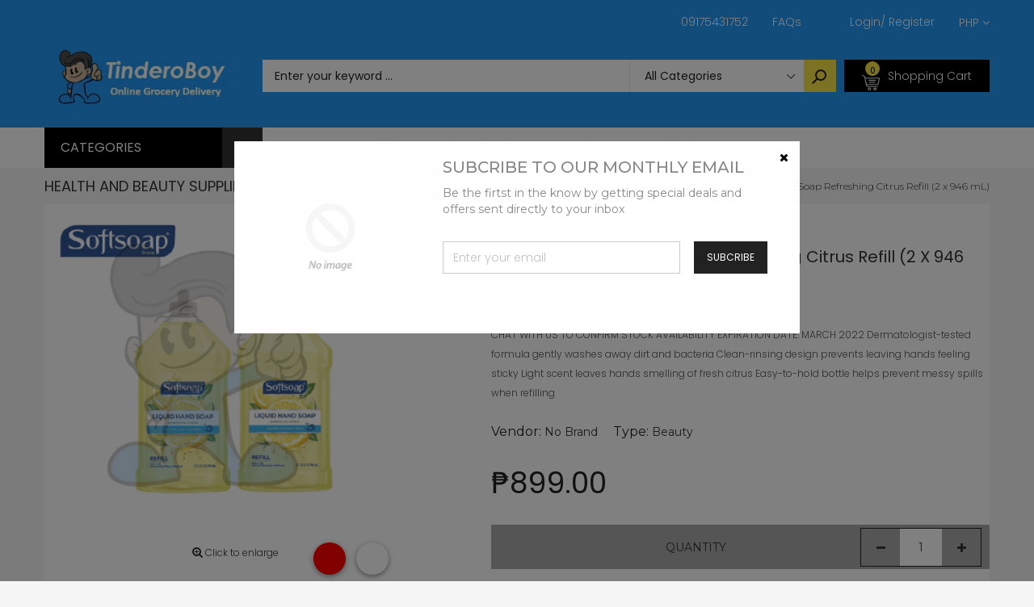

--- FILE ---
content_type: text/html; charset=utf-8
request_url: https://tinderoboy.com/collections/health-and-beauty-supplies/products/softsoap-liquid-hand-soap-refreshing-citrus-refill-2-x-946-ml-personal-care-snhehepqeye156580005440
body_size: 40761
content:
<!doctype html>
<!--[if IE 9]> <html class="ie9 no-js" lang="en"> <![endif]-->
<!--[if (gt IE 9)|!(IE)]><!--> <html class="no-js" lang="en"> <!--<![endif]-->
<head>
<!-- PROGRESSIFY-ME:START -->
<link rel="manifest" href="/a/progressify/tinderoboy/manifest.json">
<!-- PROGRESSIFY-ME:END --><!--Content in content_for_header -->
<!--LayoutHub-Embed--><link rel="stylesheet" href="https://fonts.googleapis.com/css?family=Poppins:100,200,300,400,500,600,700,800,900" /><link rel="stylesheet" type="text/css" href="[data-uri]" media="all">
<!--LH--><!--/LayoutHub-Embed--><meta charset="utf-8">
  <!--<meta http-equiv="X-UA-Compatible" content="IE=edge,chrome=1">-->
  <meta name="viewport" content="width=device-width,initial-scale=1">
  <meta name="theme-color" content="#7796A8">
  <link rel="canonical" href="https://tinderoboy.com/products/softsoap-liquid-hand-soap-refreshing-citrus-refill-2-x-946-ml-personal-care-snhehepqeye156580005440">

  
    <link rel="shortcut icon" href="//tinderoboy.com/cdn/shop/files/output-onlinepngtools_16x16.png?v=1614342729" type="image/png">
  

  
  <title>
    Softsoap Liquid Hand Soap Refreshing Citrus Refill (2 x 946 mL)
    
    
    
      &ndash; TinderoBoy
    
  </title>

  
    <meta name="description" content="CHAT WITH US TO CONFIRM STOCK AVAILABILITY EXPIRATION DATE: MARCH 2022 Dermatologist-tested formula gently washes away dirt and bacteria Clean-rinsing design prevents leaving hands feeling sticky Light scent leaves hands smelling of fresh citrus Easy-to-hold bottle helps prevent messy spills when refilling">
  

  <!-- /snippets/social-meta-tags.liquid -->
<meta property="og:site_name" content="TinderoBoy">
<meta property="og:url" content="https://tinderoboy.com/products/softsoap-liquid-hand-soap-refreshing-citrus-refill-2-x-946-ml-personal-care-snhehepqeye156580005440">
<meta property="og:title" content="Softsoap Liquid Hand Soap Refreshing Citrus Refill (2 x 946 mL)">
<meta property="og:type" content="product">
<meta property="og:description" content="CHAT WITH US TO CONFIRM STOCK AVAILABILITY EXPIRATION DATE: MARCH 2022 Dermatologist-tested formula gently washes away dirt and bacteria Clean-rinsing design prevents leaving hands feeling sticky Light scent leaves hands smelling of fresh citrus Easy-to-hold bottle helps prevent messy spills when refilling"><meta property="og:price:amount" content="899.00">
  <meta property="og:price:currency" content="PHP"><meta property="og:image" content="http://tinderoboy.com/cdn/shop/products/softsoap-liquid-hand-soap-refreshing-citrus-refill-2-x-946-ml-beauty-211_1024x1024.png?v=1648038070"><meta property="og:image" content="http://tinderoboy.com/cdn/shop/products/softsoap-liquid-hand-soap-refreshing-citrus-refill-2-x-946-ml-beauty-398_1024x1024.png?v=1648038075"><meta property="og:image" content="http://tinderoboy.com/cdn/shop/products/softsoap-liquid-hand-soap-refreshing-citrus-refill-2-x-946-ml-beauty-353_1024x1024.png?v=1648038079">
<meta property="og:image:secure_url" content="https://tinderoboy.com/cdn/shop/products/softsoap-liquid-hand-soap-refreshing-citrus-refill-2-x-946-ml-beauty-211_1024x1024.png?v=1648038070"><meta property="og:image:secure_url" content="https://tinderoboy.com/cdn/shop/products/softsoap-liquid-hand-soap-refreshing-citrus-refill-2-x-946-ml-beauty-398_1024x1024.png?v=1648038075"><meta property="og:image:secure_url" content="https://tinderoboy.com/cdn/shop/products/softsoap-liquid-hand-soap-refreshing-citrus-refill-2-x-946-ml-beauty-353_1024x1024.png?v=1648038079">

<meta name="twitter:site" content="@shopify">
<meta name="twitter:card" content="summary_large_image">
<meta name="twitter:title" content="Softsoap Liquid Hand Soap Refreshing Citrus Refill (2 x 946 mL)">
<meta name="twitter:description" content="CHAT WITH US TO CONFIRM STOCK AVAILABILITY EXPIRATION DATE: MARCH 2022 Dermatologist-tested formula gently washes away dirt and bacteria Clean-rinsing design prevents leaving hands feeling sticky Light scent leaves hands smelling of fresh citrus Easy-to-hold bottle helps prevent messy spills when refilling">


  <!--<link href="//tinderoboy.com/cdn/shop/t/11/assets/theme.scss.css?v=111603181540343972631593346892" rel="stylesheet" type="text/css" media="all" />-->
  

  <link href="//fonts.googleapis.com/css?family=Work+Sans:400,700" rel="stylesheet" type="text/css" media="all" />


  

    <link href="//fonts.googleapis.com/css?family=Work+Sans:600" rel="stylesheet" type="text/css" media="all" />
  



  <script>
    var theme = {
      strings: {
        addToCart: "Buy Now",
        soldOut: "Translation missing: en.products.product.sold_out",
        unavailable: "Unavailable"
      },
      moneyFormat: "₱{{amount}}"
    }
  </script>

  <!--[if (lte IE 9) ]><script src="//tinderoboy.com/cdn/shop/t/11/assets/match-media.min.js?v=22265819453975888031593346853" type="text/javascript"></script><![endif]-->

  
  <link rel="stylesheet" href="//maxcdn.bootstrapcdn.com/font-awesome/4.7.0/css/font-awesome.min.css">
  
  
  <link rel="stylesheet" type="text/css" href="//fonts.googleapis.com/css?family=Poppins:100,100i,200,200i,300,300i,400,400i,500,500i,600,600i,700,700i,800,800i,900,900i">
  
  
  <link rel="stylesheet" type="text/css" href="//fonts.googleapis.com/css?family=Montserrat:100,100i,200,200i,300,300i,400,400i,500,500i,600,600i,700,700i,800,800i,900,900i">
  
  
  <link rel="stylesheet" type="text/css" href="//fonts.googleapis.com/css?family=Poppins:300,400,500,600,700">
  
  
  
  <link href="//maxcdn.bootstrapcdn.com/bootstrap/3.3.4/css/bootstrap.min.css" rel="stylesheet" type="text/css" media="all" />  
  <link href="//maxcdn.bootstrapcdn.com/font-awesome/4.4.0/css/font-awesome.min.css" rel="stylesheet" type="text/css" media="all" />
  
  <script src="//cdnjs.cloudflare.com/ajax/libs/jquery.isotope/2.2.0/isotope.pkgd.min.js" type="text/javascript"></script>
  <script src="//tinderoboy.com/cdn/shop/t/11/assets/imagesloaded.pkgd.min.js?v=58209854333173575541593346840" type="text/javascript"></script>
  
  <link href="//tinderoboy.com/cdn/shop/t/11/assets/social-buttons.scss.css?v=102766616015606627001701866791" rel="stylesheet" type="text/css" media="all" />
   
  <link href="//tinderoboy.com/cdn/shop/t/11/assets/cs-sarahmarket.styles.scss.css?v=61703647961212053481701866791" rel="stylesheet" type="text/css" media="all" />  
  <link href="//tinderoboy.com/cdn/shop/t/11/assets/owl.carousel.css?v=81449784631405239621593346859" rel="stylesheet" type="text/css" media="all" />
  <link href="//tinderoboy.com/cdn/shop/t/11/assets/cs.animate.css?v=88100265751531204341593346822" rel="stylesheet" type="text/css" media="all" />
  <link href="//tinderoboy.com/cdn/shop/t/11/assets/slideshow_fade.css?v=5701271015612326151593346867" rel="stylesheet" type="text/css" media="all" />
  
  <script>window.performance && window.performance.mark && window.performance.mark('shopify.content_for_header.start');</script><meta name="facebook-domain-verification" content="fk3w4v4522rmcnkrij70b916qre5qm">
<meta id="shopify-digital-wallet" name="shopify-digital-wallet" content="/26407075889/digital_wallets/dialog">
<link rel="alternate" type="application/json+oembed" href="https://tinderoboy.com/products/softsoap-liquid-hand-soap-refreshing-citrus-refill-2-x-946-ml-personal-care-snhehepqeye156580005440.oembed">
<script async="async" src="/checkouts/internal/preloads.js?locale=en-PH"></script>
<script id="shopify-features" type="application/json">{"accessToken":"d4433c936745d02b8562588cd7b66f4f","betas":["rich-media-storefront-analytics"],"domain":"tinderoboy.com","predictiveSearch":true,"shopId":26407075889,"locale":"en"}</script>
<script>var Shopify = Shopify || {};
Shopify.shop = "tinderoboy.myshopify.com";
Shopify.locale = "en";
Shopify.currency = {"active":"PHP","rate":"1.0"};
Shopify.country = "PH";
Shopify.theme = {"name":"Copy of Sarahmarket-3-r14","id":82638667825,"schema_name":null,"schema_version":null,"theme_store_id":null,"role":"main"};
Shopify.theme.handle = "null";
Shopify.theme.style = {"id":null,"handle":null};
Shopify.cdnHost = "tinderoboy.com/cdn";
Shopify.routes = Shopify.routes || {};
Shopify.routes.root = "/";</script>
<script type="module">!function(o){(o.Shopify=o.Shopify||{}).modules=!0}(window);</script>
<script>!function(o){function n(){var o=[];function n(){o.push(Array.prototype.slice.apply(arguments))}return n.q=o,n}var t=o.Shopify=o.Shopify||{};t.loadFeatures=n(),t.autoloadFeatures=n()}(window);</script>
<script id="shop-js-analytics" type="application/json">{"pageType":"product"}</script>
<script defer="defer" async type="module" src="//tinderoboy.com/cdn/shopifycloud/shop-js/modules/v2/client.init-shop-cart-sync_BN7fPSNr.en.esm.js"></script>
<script defer="defer" async type="module" src="//tinderoboy.com/cdn/shopifycloud/shop-js/modules/v2/chunk.common_Cbph3Kss.esm.js"></script>
<script defer="defer" async type="module" src="//tinderoboy.com/cdn/shopifycloud/shop-js/modules/v2/chunk.modal_DKumMAJ1.esm.js"></script>
<script type="module">
  await import("//tinderoboy.com/cdn/shopifycloud/shop-js/modules/v2/client.init-shop-cart-sync_BN7fPSNr.en.esm.js");
await import("//tinderoboy.com/cdn/shopifycloud/shop-js/modules/v2/chunk.common_Cbph3Kss.esm.js");
await import("//tinderoboy.com/cdn/shopifycloud/shop-js/modules/v2/chunk.modal_DKumMAJ1.esm.js");

  window.Shopify.SignInWithShop?.initShopCartSync?.({"fedCMEnabled":true,"windoidEnabled":true});

</script>
<script>(function() {
  var isLoaded = false;
  function asyncLoad() {
    if (isLoaded) return;
    isLoaded = true;
    var urls = ["https:\/\/contactform.hulkapps.com\/skeletopapp.js?shop=tinderoboy.myshopify.com","https:\/\/app.layouthub.com\/shopify\/layouthub.js?shop=tinderoboy.myshopify.com","\/\/www.powr.io\/powr.js?powr-token=tinderoboy.myshopify.com\u0026external-type=shopify\u0026shop=tinderoboy.myshopify.com","https:\/\/platform-api.sharethis.com\/js\/sharethis.js?shop=tinderoboy.myshopify.com#property=5f0899af82708800123b41d7\u0026product=inline-share-buttons\u0026ver=1594429493","https:\/\/shop.miniorange.com\/mo_icons.js?shop=tinderoboy.myshopify.com","https:\/\/cks3.amplifiedcdn.com\/ckjs.production.min.js?unique_id=tinderoboy.myshopify.com\u0026shop=tinderoboy.myshopify.com","https:\/\/ccjs.amplifiedcdn.com\/ccjs.umd.js?unique_id=tinderoboy.myshopify.com\u0026shop=tinderoboy.myshopify.com","https:\/\/cdn.shopify.com\/s\/files\/1\/0264\/0707\/5889\/t\/11\/assets\/shopneybanner_script.js?v=1701866790\u0026shop=tinderoboy.myshopify.com"];
    for (var i = 0; i < urls.length; i++) {
      var s = document.createElement('script');
      s.type = 'text/javascript';
      s.async = true;
      s.src = urls[i];
      var x = document.getElementsByTagName('script')[0];
      x.parentNode.insertBefore(s, x);
    }
  };
  if(window.attachEvent) {
    window.attachEvent('onload', asyncLoad);
  } else {
    window.addEventListener('load', asyncLoad, false);
  }
})();</script>
<script id="__st">var __st={"a":26407075889,"offset":28800,"reqid":"4e5d695d-9998-4986-adff-731e989dc5b4-1770153871","pageurl":"tinderoboy.com\/collections\/health-and-beauty-supplies\/products\/softsoap-liquid-hand-soap-refreshing-citrus-refill-2-x-946-ml-personal-care-snhehepqeye156580005440","u":"6f96354c9606","p":"product","rtyp":"product","rid":6951083114679};</script>
<script>window.ShopifyPaypalV4VisibilityTracking = true;</script>
<script id="captcha-bootstrap">!function(){'use strict';const t='contact',e='account',n='new_comment',o=[[t,t],['blogs',n],['comments',n],[t,'customer']],c=[[e,'customer_login'],[e,'guest_login'],[e,'recover_customer_password'],[e,'create_customer']],r=t=>t.map((([t,e])=>`form[action*='/${t}']:not([data-nocaptcha='true']) input[name='form_type'][value='${e}']`)).join(','),a=t=>()=>t?[...document.querySelectorAll(t)].map((t=>t.form)):[];function s(){const t=[...o],e=r(t);return a(e)}const i='password',u='form_key',d=['recaptcha-v3-token','g-recaptcha-response','h-captcha-response',i],f=()=>{try{return window.sessionStorage}catch{return}},m='__shopify_v',_=t=>t.elements[u];function p(t,e,n=!1){try{const o=window.sessionStorage,c=JSON.parse(o.getItem(e)),{data:r}=function(t){const{data:e,action:n}=t;return t[m]||n?{data:e,action:n}:{data:t,action:n}}(c);for(const[e,n]of Object.entries(r))t.elements[e]&&(t.elements[e].value=n);n&&o.removeItem(e)}catch(o){console.error('form repopulation failed',{error:o})}}const l='form_type',E='cptcha';function T(t){t.dataset[E]=!0}const w=window,h=w.document,L='Shopify',v='ce_forms',y='captcha';let A=!1;((t,e)=>{const n=(g='f06e6c50-85a8-45c8-87d0-21a2b65856fe',I='https://cdn.shopify.com/shopifycloud/storefront-forms-hcaptcha/ce_storefront_forms_captcha_hcaptcha.v1.5.2.iife.js',D={infoText:'Protected by hCaptcha',privacyText:'Privacy',termsText:'Terms'},(t,e,n)=>{const o=w[L][v],c=o.bindForm;if(c)return c(t,g,e,D).then(n);var r;o.q.push([[t,g,e,D],n]),r=I,A||(h.body.append(Object.assign(h.createElement('script'),{id:'captcha-provider',async:!0,src:r})),A=!0)});var g,I,D;w[L]=w[L]||{},w[L][v]=w[L][v]||{},w[L][v].q=[],w[L][y]=w[L][y]||{},w[L][y].protect=function(t,e){n(t,void 0,e),T(t)},Object.freeze(w[L][y]),function(t,e,n,w,h,L){const[v,y,A,g]=function(t,e,n){const i=e?o:[],u=t?c:[],d=[...i,...u],f=r(d),m=r(i),_=r(d.filter((([t,e])=>n.includes(e))));return[a(f),a(m),a(_),s()]}(w,h,L),I=t=>{const e=t.target;return e instanceof HTMLFormElement?e:e&&e.form},D=t=>v().includes(t);t.addEventListener('submit',(t=>{const e=I(t);if(!e)return;const n=D(e)&&!e.dataset.hcaptchaBound&&!e.dataset.recaptchaBound,o=_(e),c=g().includes(e)&&(!o||!o.value);(n||c)&&t.preventDefault(),c&&!n&&(function(t){try{if(!f())return;!function(t){const e=f();if(!e)return;const n=_(t);if(!n)return;const o=n.value;o&&e.removeItem(o)}(t);const e=Array.from(Array(32),(()=>Math.random().toString(36)[2])).join('');!function(t,e){_(t)||t.append(Object.assign(document.createElement('input'),{type:'hidden',name:u})),t.elements[u].value=e}(t,e),function(t,e){const n=f();if(!n)return;const o=[...t.querySelectorAll(`input[type='${i}']`)].map((({name:t})=>t)),c=[...d,...o],r={};for(const[a,s]of new FormData(t).entries())c.includes(a)||(r[a]=s);n.setItem(e,JSON.stringify({[m]:1,action:t.action,data:r}))}(t,e)}catch(e){console.error('failed to persist form',e)}}(e),e.submit())}));const S=(t,e)=>{t&&!t.dataset[E]&&(n(t,e.some((e=>e===t))),T(t))};for(const o of['focusin','change'])t.addEventListener(o,(t=>{const e=I(t);D(e)&&S(e,y())}));const B=e.get('form_key'),M=e.get(l),P=B&&M;t.addEventListener('DOMContentLoaded',(()=>{const t=y();if(P)for(const e of t)e.elements[l].value===M&&p(e,B);[...new Set([...A(),...v().filter((t=>'true'===t.dataset.shopifyCaptcha))])].forEach((e=>S(e,t)))}))}(h,new URLSearchParams(w.location.search),n,t,e,['guest_login'])})(!0,!1)}();</script>
<script integrity="sha256-4kQ18oKyAcykRKYeNunJcIwy7WH5gtpwJnB7kiuLZ1E=" data-source-attribution="shopify.loadfeatures" defer="defer" src="//tinderoboy.com/cdn/shopifycloud/storefront/assets/storefront/load_feature-a0a9edcb.js" crossorigin="anonymous"></script>
<script data-source-attribution="shopify.dynamic_checkout.dynamic.init">var Shopify=Shopify||{};Shopify.PaymentButton=Shopify.PaymentButton||{isStorefrontPortableWallets:!0,init:function(){window.Shopify.PaymentButton.init=function(){};var t=document.createElement("script");t.src="https://tinderoboy.com/cdn/shopifycloud/portable-wallets/latest/portable-wallets.en.js",t.type="module",document.head.appendChild(t)}};
</script>
<script data-source-attribution="shopify.dynamic_checkout.buyer_consent">
  function portableWalletsHideBuyerConsent(e){var t=document.getElementById("shopify-buyer-consent"),n=document.getElementById("shopify-subscription-policy-button");t&&n&&(t.classList.add("hidden"),t.setAttribute("aria-hidden","true"),n.removeEventListener("click",e))}function portableWalletsShowBuyerConsent(e){var t=document.getElementById("shopify-buyer-consent"),n=document.getElementById("shopify-subscription-policy-button");t&&n&&(t.classList.remove("hidden"),t.removeAttribute("aria-hidden"),n.addEventListener("click",e))}window.Shopify?.PaymentButton&&(window.Shopify.PaymentButton.hideBuyerConsent=portableWalletsHideBuyerConsent,window.Shopify.PaymentButton.showBuyerConsent=portableWalletsShowBuyerConsent);
</script>
<script data-source-attribution="shopify.dynamic_checkout.cart.bootstrap">document.addEventListener("DOMContentLoaded",(function(){function t(){return document.querySelector("shopify-accelerated-checkout-cart, shopify-accelerated-checkout")}if(t())Shopify.PaymentButton.init();else{new MutationObserver((function(e,n){t()&&(Shopify.PaymentButton.init(),n.disconnect())})).observe(document.body,{childList:!0,subtree:!0})}}));
</script>

<script>window.performance && window.performance.mark && window.performance.mark('shopify.content_for_header.end');</script>
  
  <script src="//ajax.googleapis.com/ajax/libs/jquery/1.11.0/jquery.min.js" type="text/javascript"></script>
  <script src="//tinderoboy.com/cdn/shop/t/11/assets/modernizr.min.js?v=26620055551102246001593346855" type="text/javascript"></script>
  
  <script src="//tinderoboy.com/cdn/shopifycloud/storefront/assets/themes_support/option_selection-b017cd28.js" type="text/javascript"></script>
  <script src="//tinderoboy.com/cdn/shopifycloud/storefront/assets/themes_support/api.jquery-7ab1a3a4.js" type="text/javascript"></script>
  
  
  
  <!--[if (gt IE 9)|!(IE)]><!--><script src="//tinderoboy.com/cdn/shop/t/11/assets/vendor.js?v=871382679717231871593346878" defer="defer"></script><!--<![endif]-->
  <!--[if lte IE 9]><script src="//tinderoboy.com/cdn/shop/t/11/assets/vendor.js?v=871382679717231871593346878"></script><![endif]-->

  <!--[if (gt IE 9)|!(IE)]><!--><script src="//tinderoboy.com/cdn/shop/t/11/assets/theme.js?v=9072839590704435381593346875" defer="defer"></script><!--<![endif]-->
  <!--[if lte IE 9]><script src="//tinderoboy.com/cdn/shop/t/11/assets/theme.js?v=9072839590704435381593346875"></script><![endif]-->
  
  <script src="//maxcdn.bootstrapcdn.com/bootstrap/3.3.4/js/bootstrap.min.js" type="text/javascript"></script>
  <script src="//cdnjs.cloudflare.com/ajax/libs/jquery.isotope/2.2.0/isotope.pkgd.min.js" type="text/javascript"></script>
  <script src="//tinderoboy.com/cdn/shop/t/11/assets/jquery.touchSwipe.min.js?v=177939448453520635391593346847" type="text/javascript"></script>
  
  
  
  <script src="//tinderoboy.com/cdn/shop/t/11/assets/owl.carousel.min.js?v=115244212383009658551593346860" type="text/javascript"></script>
  
  <link href="//tinderoboy.com/cdn/shop/t/11/assets/jquery.scrollbar.css?v=802664666959103511593346846" rel="stylesheet" type="text/css" media="all" />
  <script src="//tinderoboy.com/cdn/shop/t/11/assets/jquery.scrollbar.min.js?v=115535972734278884811593346846" type="text/javascript"></script>
  
  <script src="https://shopoe.net/app.js"></script>
 

<script>window.__pagefly_analytics_settings__={"acceptTracking":false};</script>
   <!-- QIKIFY NAVIGATOR START --> <script id="qikify-navigator"> 'use strict'; var shopifyCurrencyFormat = "₱{{amount}}"; var shopifyLinkLists = [{ id: "main-menu", title: "Main menu", items: ["/","/","/","/","/",], },{ id: "footer", title: "Footer menu", items: ["/search",], },{ id: "about-us", title: "About Us", items: ["/pages/about-us","/pages/career-opportunities","/",], },{ id: "categories", title: "Categories", items: ["/collections/link-discount-today","/","/collections/health-beauty",], },{ id: "customer-services", title: "Customer Services", items: ["/pages/contact-us","https://tinderoboy.ph/a/faq","/pages/return-form",], },{ id: "enterprise", title: "Household Supplies", items: ["/collections/cleaning-supplies","/collections/laundry-supplies","/collections/air-fresheners",], },{ id: "grocery-shopping", title: "Grocery Shopping", items: ["/collections/baby-personal-care","/collections/fruit-vegetables","/collections/frozen",], },{ id: "home-furnitures", title: "Home & Furnitures", items: ["/collections/home-office","/collections/furnitures-organizers",], },{ id: "left-menu", title: "Left Menu", items: ["/","/","/","/","/","/","/","/","/",], },{ id: "link-menu-computer-tables", title: "Link Menu Furnitures & Organizers", items: ["/","/","/","/",], },{ id: "link-menu-fashion", title: "Link Menu Fashion", items: ["/","/","/","/",], },{ id: "link-menu-health-beauty", title: "Link Menu Health & Beauty", items: ["/","/","/","/",], },{ id: "link-menu-home-office", title: "Link Menu Pet Supplies", items: ["/","/","/","/",], },{ id: "link-menu-jewelry-watches", title: "Link Menu Household Supplies", items: ["/","/","/","/",], },{ id: "link-menu-smartphone-accessories", title: "Link Menu Kitchen & Dining", items: ["/","/","/","/",], },{ id: "link-menu-sports-entertainment", title: "Link Menu Mother & Baby", items: ["/","/","/","/",], },{ id: "link-menu-toys-games", title: "Link Menu Toys & Games", items: ["/","/","/","/",], },{ id: "list-pages", title: "List Pages", items: ["/","/","/","/","/",], },{ id: "menu-items", title: "Menu items", items: ["/","https://tinderoboy.com/a/faq",], },{ id: "my-account", title: "My Account", items: ["/","/","/","/",], },{ id: "our-policies", title: "Our Policies", items: ["/pages/terms-and-agreement","/pages/warranty-refunds","https://tinderoboy.com/blogs/news/privacy-policy",], },{ id: "pages", title: "Pages", items: ["https://tinderoboy.com/cart","/","/","/",], },{ id: "top-brands", title: "Popular Brands", items: ["/","/","/","/","/","/","/",], },{ id: "top-brands-1", title: "Top Brands", items: ["/","/","/","/","/",], },{ id: "top-menu", title: "Top Menu", items: ["/pages/contact-us","https://tinderoboy.com/a/faq",], },{ id: "trade-services", title: "Trade Services", items: ["/","/",], },{ id: "who-are-we", title: "Who are we", items: ["/","/pages/contact-us","/","/",], },{ id: "beauty-care", title: "Beauty Care", items: ["/","/","/",], },{ id: "discount-collection", title: "Discount Collection", items: ["/","/collections/toys-gadgets-discounts","/","/",], },{ id: "link-grocery-menu", title: "Link Grocery Menu", items: ["/","/","/","/",], },{ id: "customer-account-main-menu", title: "Customer account main menu", items: ["/","https://shopify.com/26407075889/account/orders?locale=en&region_country=PH",], },]; window.shopifyLinkLists = shopifyLinkLists; window.shopifyCurrencyFormat = shopifyCurrencyFormat; </script> <!-- QIKIFY NAVIGATOR END -->
  
<!-- Start of Judge.me Core -->
<link rel="dns-prefetch" href="https://cdn.judge.me/">
<script data-cfasync='false' class='jdgm-settings-script'>window.jdgmSettings={"pagination":5,"disable_web_reviews":false,"badge_no_review_text":"-","badge_n_reviews_text":"{{ n }} ","badge_star_color":"#fbcd0a","hide_badge_preview_if_no_reviews":false,"badge_hide_text":false,"enforce_center_preview_badge":false,"widget_title":"Customer Reviews","widget_open_form_text":"Write a review","widget_close_form_text":"Cancel review","widget_refresh_page_text":"Refresh page","widget_summary_text":"Based on {{ number_of_reviews }} review/reviews","widget_no_review_text":"Be the first to write a review","widget_name_field_text":"Display name","widget_verified_name_field_text":"Verified Name (public)","widget_name_placeholder_text":"Display name","widget_required_field_error_text":"This field is required.","widget_email_field_text":"Email address","widget_verified_email_field_text":"Verified Email (private, can not be edited)","widget_email_placeholder_text":"Your email address","widget_email_field_error_text":"Please enter a valid email address.","widget_rating_field_text":"Rating","widget_review_title_field_text":"Review Title","widget_review_title_placeholder_text":"Give your review a title","widget_review_body_field_text":"Review content","widget_review_body_placeholder_text":"Start writing here...","widget_pictures_field_text":"Picture/Video (optional)","widget_submit_review_text":"Submit Review","widget_submit_verified_review_text":"Submit Verified Review","widget_submit_success_msg_with_auto_publish":"Thank you! Please refresh the page in a few moments to see your review. You can remove or edit your review by logging into \u003ca href='https://judge.me/login' target='_blank' rel='nofollow noopener'\u003eJudge.me\u003c/a\u003e","widget_submit_success_msg_no_auto_publish":"Thank you! Your review will be published as soon as it is approved by the shop admin. You can remove or edit your review by logging into \u003ca href='https://judge.me/login' target='_blank' rel='nofollow noopener'\u003eJudge.me\u003c/a\u003e","widget_show_default_reviews_out_of_total_text":"Showing {{ n_reviews_shown }} out of {{ n_reviews }} reviews.","widget_show_all_link_text":"Show all","widget_show_less_link_text":"Show less","widget_author_said_text":"{{ reviewer_name }} said:","widget_days_text":"{{ n }} days ago","widget_weeks_text":"{{ n }} week/weeks ago","widget_months_text":"{{ n }} month/months ago","widget_years_text":"{{ n }} year/years ago","widget_yesterday_text":"Yesterday","widget_today_text":"Today","widget_replied_text":"\u003e\u003e {{ shop_name }} replied:","widget_read_more_text":"Read more","widget_reviewer_name_as_initial":"","widget_rating_filter_color":"#fbcd0a","widget_rating_filter_see_all_text":"See all reviews","widget_sorting_most_recent_text":"Most Recent","widget_sorting_highest_rating_text":"Highest Rating","widget_sorting_lowest_rating_text":"Lowest Rating","widget_sorting_with_pictures_text":"Only Pictures","widget_sorting_most_helpful_text":"Most Helpful","widget_open_question_form_text":"Ask a question","widget_reviews_subtab_text":"Reviews","widget_questions_subtab_text":"Questions","widget_question_label_text":"Question","widget_answer_label_text":"Answer","widget_question_placeholder_text":"Write your question here","widget_submit_question_text":"Submit Question","widget_question_submit_success_text":"Thank you for your question! We will notify you once it gets answered.","widget_star_color":"#fbcd0a","verified_badge_text":"Verified","verified_badge_bg_color":"","verified_badge_text_color":"","verified_badge_placement":"left-of-reviewer-name","widget_review_max_height":"","widget_hide_border":false,"widget_social_share":false,"widget_thumb":false,"widget_review_location_show":false,"widget_location_format":"","all_reviews_include_out_of_store_products":true,"all_reviews_out_of_store_text":"(out of store)","all_reviews_pagination":100,"all_reviews_product_name_prefix_text":"about","enable_review_pictures":false,"enable_question_anwser":false,"widget_theme":"default","review_date_format":"mm/dd/yyyy","default_sort_method":"most-recent","widget_product_reviews_subtab_text":"Product Reviews","widget_shop_reviews_subtab_text":"Shop Reviews","widget_other_products_reviews_text":"Reviews for other products","widget_store_reviews_subtab_text":"Store reviews","widget_no_store_reviews_text":"This store hasn't received any reviews yet","widget_web_restriction_product_reviews_text":"This product hasn't received any reviews yet","widget_no_items_text":"No items found","widget_show_more_text":"Show more","widget_write_a_store_review_text":"Write a Store Review","widget_other_languages_heading":"Reviews in Other Languages","widget_translate_review_text":"Translate review to {{ language }}","widget_translating_review_text":"Translating...","widget_show_original_translation_text":"Show original ({{ language }})","widget_translate_review_failed_text":"Review couldn't be translated.","widget_translate_review_retry_text":"Retry","widget_translate_review_try_again_later_text":"Try again later","show_product_url_for_grouped_product":false,"widget_sorting_pictures_first_text":"Pictures First","show_pictures_on_all_rev_page_mobile":false,"show_pictures_on_all_rev_page_desktop":false,"floating_tab_hide_mobile_install_preference":false,"floating_tab_button_name":"★ Reviews","floating_tab_title":"Let customers speak for us","floating_tab_button_color":"","floating_tab_button_background_color":"","floating_tab_url":"","floating_tab_url_enabled":false,"floating_tab_tab_style":"text","all_reviews_text_badge_text":"Customers rate us {{ shop.metafields.judgeme.all_reviews_rating | round: 1 }}/5 based on {{ shop.metafields.judgeme.all_reviews_count }} reviews.","all_reviews_text_badge_text_branded_style":"{{ shop.metafields.judgeme.all_reviews_rating | round: 1 }} out of 5 stars based on {{ shop.metafields.judgeme.all_reviews_count }} reviews","is_all_reviews_text_badge_a_link":false,"show_stars_for_all_reviews_text_badge":false,"all_reviews_text_badge_url":"","all_reviews_text_style":"text","all_reviews_text_color_style":"judgeme_brand_color","all_reviews_text_color":"#108474","all_reviews_text_show_jm_brand":true,"featured_carousel_show_header":true,"featured_carousel_title":"Let customers speak for us","testimonials_carousel_title":"Customers are saying","videos_carousel_title":"Real customer stories","cards_carousel_title":"Customers are saying","featured_carousel_count_text":"from {{ n }} reviews","featured_carousel_add_link_to_all_reviews_page":false,"featured_carousel_url":"","featured_carousel_show_images":true,"featured_carousel_autoslide_interval":5,"featured_carousel_arrows_on_the_sides":false,"featured_carousel_height":250,"featured_carousel_width":80,"featured_carousel_image_size":0,"featured_carousel_image_height":250,"featured_carousel_arrow_color":"#eeeeee","verified_count_badge_style":"vintage","verified_count_badge_orientation":"horizontal","verified_count_badge_color_style":"judgeme_brand_color","verified_count_badge_color":"#108474","is_verified_count_badge_a_link":false,"verified_count_badge_url":"","verified_count_badge_show_jm_brand":true,"widget_rating_preset_default":5,"widget_first_sub_tab":"product-reviews","widget_show_histogram":true,"widget_histogram_use_custom_color":false,"widget_pagination_use_custom_color":false,"widget_star_use_custom_color":true,"widget_verified_badge_use_custom_color":false,"widget_write_review_use_custom_color":false,"picture_reminder_submit_button":"Upload Pictures","enable_review_videos":false,"mute_video_by_default":false,"widget_sorting_videos_first_text":"Videos First","widget_review_pending_text":"Pending","featured_carousel_items_for_large_screen":3,"social_share_options_order":"Facebook,Twitter","remove_microdata_snippet":false,"disable_json_ld":false,"enable_json_ld_products":false,"preview_badge_show_question_text":false,"preview_badge_no_question_text":"No questions","preview_badge_n_question_text":"{{ number_of_questions }} question/questions","qa_badge_show_icon":false,"qa_badge_position":"same-row","remove_judgeme_branding":false,"widget_add_search_bar":false,"widget_search_bar_placeholder":"Search","widget_sorting_verified_only_text":"Verified only","featured_carousel_theme":"default","featured_carousel_show_rating":true,"featured_carousel_show_title":true,"featured_carousel_show_body":true,"featured_carousel_show_date":false,"featured_carousel_show_reviewer":true,"featured_carousel_show_product":false,"featured_carousel_header_background_color":"#108474","featured_carousel_header_text_color":"#ffffff","featured_carousel_name_product_separator":"reviewed","featured_carousel_full_star_background":"#108474","featured_carousel_empty_star_background":"#dadada","featured_carousel_vertical_theme_background":"#f9fafb","featured_carousel_verified_badge_enable":false,"featured_carousel_verified_badge_color":"#108474","featured_carousel_border_style":"round","featured_carousel_review_line_length_limit":3,"featured_carousel_more_reviews_button_text":"Read more reviews","featured_carousel_view_product_button_text":"View product","all_reviews_page_load_reviews_on":"scroll","all_reviews_page_load_more_text":"Load More Reviews","disable_fb_tab_reviews":false,"enable_ajax_cdn_cache":false,"widget_public_name_text":"displayed publicly like","default_reviewer_name":"John Smith","default_reviewer_name_has_non_latin":true,"widget_reviewer_anonymous":"Anonymous","medals_widget_title":"Judge.me Review Medals","medals_widget_background_color":"#f9fafb","medals_widget_position":"footer_all_pages","medals_widget_border_color":"#f9fafb","medals_widget_verified_text_position":"left","medals_widget_use_monochromatic_version":false,"medals_widget_elements_color":"#108474","show_reviewer_avatar":true,"widget_invalid_yt_video_url_error_text":"Not a YouTube video URL","widget_max_length_field_error_text":"Please enter no more than {0} characters.","widget_show_country_flag":false,"widget_show_collected_via_shop_app":true,"widget_verified_by_shop_badge_style":"light","widget_verified_by_shop_text":"Verified by Shop","widget_show_photo_gallery":false,"widget_load_with_code_splitting":true,"widget_ugc_install_preference":false,"widget_ugc_title":"Made by us, Shared by you","widget_ugc_subtitle":"Tag us to see your picture featured in our page","widget_ugc_arrows_color":"#ffffff","widget_ugc_primary_button_text":"Buy Now","widget_ugc_primary_button_background_color":"#108474","widget_ugc_primary_button_text_color":"#ffffff","widget_ugc_primary_button_border_width":"0","widget_ugc_primary_button_border_style":"none","widget_ugc_primary_button_border_color":"#108474","widget_ugc_primary_button_border_radius":"25","widget_ugc_secondary_button_text":"Load More","widget_ugc_secondary_button_background_color":"#ffffff","widget_ugc_secondary_button_text_color":"#108474","widget_ugc_secondary_button_border_width":"2","widget_ugc_secondary_button_border_style":"solid","widget_ugc_secondary_button_border_color":"#108474","widget_ugc_secondary_button_border_radius":"25","widget_ugc_reviews_button_text":"View Reviews","widget_ugc_reviews_button_background_color":"#ffffff","widget_ugc_reviews_button_text_color":"#108474","widget_ugc_reviews_button_border_width":"2","widget_ugc_reviews_button_border_style":"solid","widget_ugc_reviews_button_border_color":"#108474","widget_ugc_reviews_button_border_radius":"25","widget_ugc_reviews_button_link_to":"judgeme-reviews-page","widget_ugc_show_post_date":true,"widget_ugc_max_width":"800","widget_rating_metafield_value_type":true,"widget_primary_color":"#108474","widget_enable_secondary_color":false,"widget_secondary_color":"#edf5f5","widget_summary_average_rating_text":"{{ average_rating }} out of 5","widget_media_grid_title":"Customer photos \u0026 videos","widget_media_grid_see_more_text":"See more","widget_round_style":false,"widget_show_product_medals":true,"widget_verified_by_judgeme_text":"Verified by Judge.me","widget_show_store_medals":true,"widget_verified_by_judgeme_text_in_store_medals":"Verified by Judge.me","widget_media_field_exceed_quantity_message":"Sorry, we can only accept {{ max_media }} for one review.","widget_media_field_exceed_limit_message":"{{ file_name }} is too large, please select a {{ media_type }} less than {{ size_limit }}MB.","widget_review_submitted_text":"Review Submitted!","widget_question_submitted_text":"Question Submitted!","widget_close_form_text_question":"Cancel","widget_write_your_answer_here_text":"Write your answer here","widget_enabled_branded_link":true,"widget_show_collected_by_judgeme":false,"widget_reviewer_name_color":"","widget_write_review_text_color":"","widget_write_review_bg_color":"","widget_collected_by_judgeme_text":"collected by Judge.me","widget_pagination_type":"standard","widget_load_more_text":"Load More","widget_load_more_color":"#108474","widget_full_review_text":"Full Review","widget_read_more_reviews_text":"Read More Reviews","widget_read_questions_text":"Read Questions","widget_questions_and_answers_text":"Questions \u0026 Answers","widget_verified_by_text":"Verified by","widget_verified_text":"Verified","widget_number_of_reviews_text":"{{ number_of_reviews }} reviews","widget_back_button_text":"Back","widget_next_button_text":"Next","widget_custom_forms_filter_button":"Filters","custom_forms_style":"vertical","widget_show_review_information":false,"how_reviews_are_collected":"How reviews are collected?","widget_show_review_keywords":false,"widget_gdpr_statement":"How we use your data: We'll only contact you about the review you left, and only if necessary. By submitting your review, you agree to Judge.me's \u003ca href='https://judge.me/terms' target='_blank' rel='nofollow noopener'\u003eterms\u003c/a\u003e, \u003ca href='https://judge.me/privacy' target='_blank' rel='nofollow noopener'\u003eprivacy\u003c/a\u003e and \u003ca href='https://judge.me/content-policy' target='_blank' rel='nofollow noopener'\u003econtent\u003c/a\u003e policies.","widget_multilingual_sorting_enabled":false,"widget_translate_review_content_enabled":false,"widget_translate_review_content_method":"manual","popup_widget_review_selection":"automatically_with_pictures","popup_widget_round_border_style":true,"popup_widget_show_title":true,"popup_widget_show_body":true,"popup_widget_show_reviewer":false,"popup_widget_show_product":true,"popup_widget_show_pictures":true,"popup_widget_use_review_picture":true,"popup_widget_show_on_home_page":true,"popup_widget_show_on_product_page":true,"popup_widget_show_on_collection_page":true,"popup_widget_show_on_cart_page":true,"popup_widget_position":"bottom_left","popup_widget_first_review_delay":5,"popup_widget_duration":5,"popup_widget_interval":5,"popup_widget_review_count":5,"popup_widget_hide_on_mobile":true,"review_snippet_widget_round_border_style":true,"review_snippet_widget_card_color":"#FFFFFF","review_snippet_widget_slider_arrows_background_color":"#FFFFFF","review_snippet_widget_slider_arrows_color":"#000000","review_snippet_widget_star_color":"#108474","show_product_variant":false,"all_reviews_product_variant_label_text":"Variant: ","widget_show_verified_branding":false,"widget_ai_summary_title":"Customers say","widget_ai_summary_disclaimer":"AI-powered review summary based on recent customer reviews","widget_show_ai_summary":false,"widget_show_ai_summary_bg":false,"widget_show_review_title_input":true,"redirect_reviewers_invited_via_email":"review_widget","request_store_review_after_product_review":false,"request_review_other_products_in_order":false,"review_form_color_scheme":"default","review_form_corner_style":"square","review_form_star_color":{},"review_form_text_color":"#333333","review_form_background_color":"#ffffff","review_form_field_background_color":"#fafafa","review_form_button_color":{},"review_form_button_text_color":"#ffffff","review_form_modal_overlay_color":"#000000","review_content_screen_title_text":"How would you rate this product?","review_content_introduction_text":"We would love it if you would share a bit about your experience.","store_review_form_title_text":"How would you rate this store?","store_review_form_introduction_text":"We would love it if you would share a bit about your experience.","show_review_guidance_text":true,"one_star_review_guidance_text":"Poor","five_star_review_guidance_text":"Great","customer_information_screen_title_text":"About you","customer_information_introduction_text":"Please tell us more about you.","custom_questions_screen_title_text":"Your experience in more detail","custom_questions_introduction_text":"Here are a few questions to help us understand more about your experience.","review_submitted_screen_title_text":"Thanks for your review!","review_submitted_screen_thank_you_text":"We are processing it and it will appear on the store soon.","review_submitted_screen_email_verification_text":"Please confirm your email by clicking the link we just sent you. This helps us keep reviews authentic.","review_submitted_request_store_review_text":"Would you like to share your experience of shopping with us?","review_submitted_review_other_products_text":"Would you like to review these products?","store_review_screen_title_text":"Would you like to share your experience of shopping with us?","store_review_introduction_text":"We value your feedback and use it to improve. Please share any thoughts or suggestions you have.","reviewer_media_screen_title_picture_text":"Share a picture","reviewer_media_introduction_picture_text":"Upload a photo to support your review.","reviewer_media_screen_title_video_text":"Share a video","reviewer_media_introduction_video_text":"Upload a video to support your review.","reviewer_media_screen_title_picture_or_video_text":"Share a picture or video","reviewer_media_introduction_picture_or_video_text":"Upload a photo or video to support your review.","reviewer_media_youtube_url_text":"Paste your Youtube URL here","advanced_settings_next_step_button_text":"Next","advanced_settings_close_review_button_text":"Close","modal_write_review_flow":false,"write_review_flow_required_text":"Required","write_review_flow_privacy_message_text":"We respect your privacy.","write_review_flow_anonymous_text":"Post review as anonymous","write_review_flow_visibility_text":"This won't be visible to other customers.","write_review_flow_multiple_selection_help_text":"Select as many as you like","write_review_flow_single_selection_help_text":"Select one option","write_review_flow_required_field_error_text":"This field is required","write_review_flow_invalid_email_error_text":"Please enter a valid email address","write_review_flow_max_length_error_text":"Max. {{ max_length }} characters.","write_review_flow_media_upload_text":"\u003cb\u003eClick to upload\u003c/b\u003e or drag and drop","write_review_flow_gdpr_statement":"We'll only contact you about your review if necessary. By submitting your review, you agree to our \u003ca href='https://judge.me/terms' target='_blank' rel='nofollow noopener'\u003eterms and conditions\u003c/a\u003e and \u003ca href='https://judge.me/privacy' target='_blank' rel='nofollow noopener'\u003eprivacy policy\u003c/a\u003e.","rating_only_reviews_enabled":false,"show_negative_reviews_help_screen":false,"new_review_flow_help_screen_rating_threshold":3,"negative_review_resolution_screen_title_text":"Tell us more","negative_review_resolution_text":"Your experience matters to us. If there were issues with your purchase, we're here to help. Feel free to reach out to us, we'd love the opportunity to make things right.","negative_review_resolution_button_text":"Contact us","negative_review_resolution_proceed_with_review_text":"Leave a review","negative_review_resolution_subject":"Issue with purchase from {{ shop_name }}.{{ order_name }}","preview_badge_collection_page_install_status":false,"widget_review_custom_css":"","preview_badge_custom_css":"","preview_badge_stars_count":"5-stars","featured_carousel_custom_css":"","floating_tab_custom_css":"","all_reviews_widget_custom_css":"","medals_widget_custom_css":"","verified_badge_custom_css":"","all_reviews_text_custom_css":"","transparency_badges_collected_via_store_invite":false,"transparency_badges_from_another_provider":false,"transparency_badges_collected_from_store_visitor":false,"transparency_badges_collected_by_verified_review_provider":false,"transparency_badges_earned_reward":false,"transparency_badges_collected_via_store_invite_text":"Review collected via store invitation","transparency_badges_from_another_provider_text":"Review collected from another provider","transparency_badges_collected_from_store_visitor_text":"Review collected from a store visitor","transparency_badges_written_in_google_text":"Review written in Google","transparency_badges_written_in_etsy_text":"Review written in Etsy","transparency_badges_written_in_shop_app_text":"Review written in Shop App","transparency_badges_earned_reward_text":"Review earned a reward for future purchase","product_review_widget_per_page":10,"widget_store_review_label_text":"Review about the store","checkout_comment_extension_title_on_product_page":"Customer Comments","checkout_comment_extension_num_latest_comment_show":5,"checkout_comment_extension_format":"name_and_timestamp","checkout_comment_customer_name":"last_initial","checkout_comment_comment_notification":true,"preview_badge_collection_page_install_preference":true,"preview_badge_home_page_install_preference":false,"preview_badge_product_page_install_preference":true,"review_widget_install_preference":"","review_carousel_install_preference":false,"floating_reviews_tab_install_preference":"none","verified_reviews_count_badge_install_preference":false,"all_reviews_text_install_preference":false,"review_widget_best_location":true,"judgeme_medals_install_preference":false,"review_widget_revamp_enabled":false,"review_widget_qna_enabled":false,"review_widget_header_theme":"minimal","review_widget_widget_title_enabled":true,"review_widget_header_text_size":"medium","review_widget_header_text_weight":"regular","review_widget_average_rating_style":"compact","review_widget_bar_chart_enabled":true,"review_widget_bar_chart_type":"numbers","review_widget_bar_chart_style":"standard","review_widget_expanded_media_gallery_enabled":false,"review_widget_reviews_section_theme":"standard","review_widget_image_style":"thumbnails","review_widget_review_image_ratio":"square","review_widget_stars_size":"medium","review_widget_verified_badge":"standard_text","review_widget_review_title_text_size":"medium","review_widget_review_text_size":"medium","review_widget_review_text_length":"medium","review_widget_number_of_columns_desktop":3,"review_widget_carousel_transition_speed":5,"review_widget_custom_questions_answers_display":"always","review_widget_button_text_color":"#FFFFFF","review_widget_text_color":"#000000","review_widget_lighter_text_color":"#7B7B7B","review_widget_corner_styling":"soft","review_widget_review_word_singular":"review","review_widget_review_word_plural":"reviews","review_widget_voting_label":"Helpful?","review_widget_shop_reply_label":"Reply from {{ shop_name }}:","review_widget_filters_title":"Filters","qna_widget_question_word_singular":"Question","qna_widget_question_word_plural":"Questions","qna_widget_answer_reply_label":"Answer from {{ answerer_name }}:","qna_content_screen_title_text":"Ask a question about this product","qna_widget_question_required_field_error_text":"Please enter your question.","qna_widget_flow_gdpr_statement":"We'll only contact you about your question if necessary. By submitting your question, you agree to our \u003ca href='https://judge.me/terms' target='_blank' rel='nofollow noopener'\u003eterms and conditions\u003c/a\u003e and \u003ca href='https://judge.me/privacy' target='_blank' rel='nofollow noopener'\u003eprivacy policy\u003c/a\u003e.","qna_widget_question_submitted_text":"Thanks for your question!","qna_widget_close_form_text_question":"Close","qna_widget_question_submit_success_text":"We’ll notify you by email when your question is answered.","all_reviews_widget_v2025_enabled":false,"all_reviews_widget_v2025_header_theme":"default","all_reviews_widget_v2025_widget_title_enabled":true,"all_reviews_widget_v2025_header_text_size":"medium","all_reviews_widget_v2025_header_text_weight":"regular","all_reviews_widget_v2025_average_rating_style":"compact","all_reviews_widget_v2025_bar_chart_enabled":true,"all_reviews_widget_v2025_bar_chart_type":"numbers","all_reviews_widget_v2025_bar_chart_style":"standard","all_reviews_widget_v2025_expanded_media_gallery_enabled":false,"all_reviews_widget_v2025_show_store_medals":true,"all_reviews_widget_v2025_show_photo_gallery":true,"all_reviews_widget_v2025_show_review_keywords":false,"all_reviews_widget_v2025_show_ai_summary":false,"all_reviews_widget_v2025_show_ai_summary_bg":false,"all_reviews_widget_v2025_add_search_bar":false,"all_reviews_widget_v2025_default_sort_method":"most-recent","all_reviews_widget_v2025_reviews_per_page":10,"all_reviews_widget_v2025_reviews_section_theme":"default","all_reviews_widget_v2025_image_style":"thumbnails","all_reviews_widget_v2025_review_image_ratio":"square","all_reviews_widget_v2025_stars_size":"medium","all_reviews_widget_v2025_verified_badge":"bold_badge","all_reviews_widget_v2025_review_title_text_size":"medium","all_reviews_widget_v2025_review_text_size":"medium","all_reviews_widget_v2025_review_text_length":"medium","all_reviews_widget_v2025_number_of_columns_desktop":3,"all_reviews_widget_v2025_carousel_transition_speed":5,"all_reviews_widget_v2025_custom_questions_answers_display":"always","all_reviews_widget_v2025_show_product_variant":false,"all_reviews_widget_v2025_show_reviewer_avatar":true,"all_reviews_widget_v2025_reviewer_name_as_initial":"","all_reviews_widget_v2025_review_location_show":false,"all_reviews_widget_v2025_location_format":"","all_reviews_widget_v2025_show_country_flag":false,"all_reviews_widget_v2025_verified_by_shop_badge_style":"light","all_reviews_widget_v2025_social_share":false,"all_reviews_widget_v2025_social_share_options_order":"Facebook,Twitter,LinkedIn,Pinterest","all_reviews_widget_v2025_pagination_type":"standard","all_reviews_widget_v2025_button_text_color":"#FFFFFF","all_reviews_widget_v2025_text_color":"#000000","all_reviews_widget_v2025_lighter_text_color":"#7B7B7B","all_reviews_widget_v2025_corner_styling":"soft","all_reviews_widget_v2025_title":"Customer reviews","all_reviews_widget_v2025_ai_summary_title":"Customers say about this store","all_reviews_widget_v2025_no_review_text":"Be the first to write a review","platform":"shopify","branding_url":"https://app.judge.me/reviews","branding_text":"Powered by Judge.me","locale":"en","reply_name":"TinderoBoy","widget_version":"2.1","footer":true,"autopublish":true,"review_dates":true,"enable_custom_form":false,"shop_locale":"en","enable_multi_locales_translations":false,"show_review_title_input":true,"review_verification_email_status":"always","can_be_branded":false,"reply_name_text":"TinderoBoy"};</script> <style class='jdgm-settings-style'>.jdgm-xx{left:0}:not(.jdgm-prev-badge__stars)>.jdgm-star{color:#fbcd0a}.jdgm-histogram .jdgm-star.jdgm-star{color:#fbcd0a}.jdgm-preview-badge .jdgm-star.jdgm-star{color:#fbcd0a}.jdgm-histogram .jdgm-histogram__bar-content{background:#fbcd0a}.jdgm-histogram .jdgm-histogram__bar:after{background:#fbcd0a}.jdgm-author-all-initials{display:none !important}.jdgm-author-last-initial{display:none !important}.jdgm-rev-widg__title{visibility:hidden}.jdgm-rev-widg__summary-text{visibility:hidden}.jdgm-prev-badge__text{visibility:hidden}.jdgm-rev__replier:before{content:'TinderoBoy'}.jdgm-rev__prod-link-prefix:before{content:'about'}.jdgm-rev__variant-label:before{content:'Variant: '}.jdgm-rev__out-of-store-text:before{content:'(out of store)'}@media only screen and (min-width: 768px){.jdgm-rev__pics .jdgm-rev_all-rev-page-picture-separator,.jdgm-rev__pics .jdgm-rev__product-picture{display:none}}@media only screen and (max-width: 768px){.jdgm-rev__pics .jdgm-rev_all-rev-page-picture-separator,.jdgm-rev__pics .jdgm-rev__product-picture{display:none}}.jdgm-preview-badge[data-template="index"]{display:none !important}.jdgm-verified-count-badget[data-from-snippet="true"]{display:none !important}.jdgm-carousel-wrapper[data-from-snippet="true"]{display:none !important}.jdgm-all-reviews-text[data-from-snippet="true"]{display:none !important}.jdgm-medals-section[data-from-snippet="true"]{display:none !important}.jdgm-ugc-media-wrapper[data-from-snippet="true"]{display:none !important}.jdgm-rev__transparency-badge[data-badge-type="review_collected_via_store_invitation"]{display:none !important}.jdgm-rev__transparency-badge[data-badge-type="review_collected_from_another_provider"]{display:none !important}.jdgm-rev__transparency-badge[data-badge-type="review_collected_from_store_visitor"]{display:none !important}.jdgm-rev__transparency-badge[data-badge-type="review_written_in_etsy"]{display:none !important}.jdgm-rev__transparency-badge[data-badge-type="review_written_in_google_business"]{display:none !important}.jdgm-rev__transparency-badge[data-badge-type="review_written_in_shop_app"]{display:none !important}.jdgm-rev__transparency-badge[data-badge-type="review_earned_for_future_purchase"]{display:none !important}
</style> <style class='jdgm-settings-style'></style>

  
  
  
  <style class='jdgm-miracle-styles'>
  @-webkit-keyframes jdgm-spin{0%{-webkit-transform:rotate(0deg);-ms-transform:rotate(0deg);transform:rotate(0deg)}100%{-webkit-transform:rotate(359deg);-ms-transform:rotate(359deg);transform:rotate(359deg)}}@keyframes jdgm-spin{0%{-webkit-transform:rotate(0deg);-ms-transform:rotate(0deg);transform:rotate(0deg)}100%{-webkit-transform:rotate(359deg);-ms-transform:rotate(359deg);transform:rotate(359deg)}}@font-face{font-family:'JudgemeStar';src:url("[data-uri]") format("woff");font-weight:normal;font-style:normal}.jdgm-star{font-family:'JudgemeStar';display:inline !important;text-decoration:none !important;padding:0 4px 0 0 !important;margin:0 !important;font-weight:bold;opacity:1;-webkit-font-smoothing:antialiased;-moz-osx-font-smoothing:grayscale}.jdgm-star:hover{opacity:1}.jdgm-star:last-of-type{padding:0 !important}.jdgm-star.jdgm--on:before{content:"\e000"}.jdgm-star.jdgm--off:before{content:"\e001"}.jdgm-star.jdgm--half:before{content:"\e002"}.jdgm-widget *{margin:0;line-height:1.4;-webkit-box-sizing:border-box;-moz-box-sizing:border-box;box-sizing:border-box;-webkit-overflow-scrolling:touch}.jdgm-hidden{display:none !important;visibility:hidden !important}.jdgm-temp-hidden{display:none}.jdgm-spinner{width:40px;height:40px;margin:auto;border-radius:50%;border-top:2px solid #eee;border-right:2px solid #eee;border-bottom:2px solid #eee;border-left:2px solid #ccc;-webkit-animation:jdgm-spin 0.8s infinite linear;animation:jdgm-spin 0.8s infinite linear}.jdgm-prev-badge{display:block !important}

</style>


  
  
   


<script data-cfasync='false' class='jdgm-script'>
!function(e){window.jdgm=window.jdgm||{},jdgm.CDN_HOST="https://cdn.judge.me/",
jdgm.docReady=function(d){(e.attachEvent?"complete"===e.readyState:"loading"!==e.readyState)?
setTimeout(d,0):e.addEventListener("DOMContentLoaded",d)},jdgm.loadCSS=function(d,t,o,s){
!o&&jdgm.loadCSS.requestedUrls.indexOf(d)>=0||(jdgm.loadCSS.requestedUrls.push(d),
(s=e.createElement("link")).rel="stylesheet",s.class="jdgm-stylesheet",s.media="nope!",
s.href=d,s.onload=function(){this.media="all",t&&setTimeout(t)},e.body.appendChild(s))},
jdgm.loadCSS.requestedUrls=[],jdgm.docReady(function(){(window.jdgmLoadCSS||e.querySelectorAll(
".jdgm-widget, .jdgm-all-reviews-page").length>0)&&(jdgmSettings.widget_load_with_code_splitting?
parseFloat(jdgmSettings.widget_version)>=3?jdgm.loadCSS(jdgm.CDN_HOST+"widget_v3/base.css"):
jdgm.loadCSS(jdgm.CDN_HOST+"widget/base.css"):jdgm.loadCSS(jdgm.CDN_HOST+"shopify_v2.css"))})}(document);
</script>
<script async data-cfasync="false" type="text/javascript" src="https://cdn.judge.me/loader.js"></script>

<noscript><link rel="stylesheet" type="text/css" media="all" href="https://cdn.judge.me/shopify_v2.css"></noscript>
<!-- End of Judge.me Core -->





<!-- BeginConsistentCartAddon -->  <script>    Shopify.customer_logged_in = false ;  Shopify.customer_email = "" ;  Shopify.log_uuids = true;    </script>  <!-- EndConsistentCartAddon -->
<link href="https://monorail-edge.shopifysvc.com" rel="dns-prefetch">
<script>(function(){if ("sendBeacon" in navigator && "performance" in window) {try {var session_token_from_headers = performance.getEntriesByType('navigation')[0].serverTiming.find(x => x.name == '_s').description;} catch {var session_token_from_headers = undefined;}var session_cookie_matches = document.cookie.match(/_shopify_s=([^;]*)/);var session_token_from_cookie = session_cookie_matches && session_cookie_matches.length === 2 ? session_cookie_matches[1] : "";var session_token = session_token_from_headers || session_token_from_cookie || "";function handle_abandonment_event(e) {var entries = performance.getEntries().filter(function(entry) {return /monorail-edge.shopifysvc.com/.test(entry.name);});if (!window.abandonment_tracked && entries.length === 0) {window.abandonment_tracked = true;var currentMs = Date.now();var navigation_start = performance.timing.navigationStart;var payload = {shop_id: 26407075889,url: window.location.href,navigation_start,duration: currentMs - navigation_start,session_token,page_type: "product"};window.navigator.sendBeacon("https://monorail-edge.shopifysvc.com/v1/produce", JSON.stringify({schema_id: "online_store_buyer_site_abandonment/1.1",payload: payload,metadata: {event_created_at_ms: currentMs,event_sent_at_ms: currentMs}}));}}window.addEventListener('pagehide', handle_abandonment_event);}}());</script>
<script id="web-pixels-manager-setup">(function e(e,d,r,n,o){if(void 0===o&&(o={}),!Boolean(null===(a=null===(i=window.Shopify)||void 0===i?void 0:i.analytics)||void 0===a?void 0:a.replayQueue)){var i,a;window.Shopify=window.Shopify||{};var t=window.Shopify;t.analytics=t.analytics||{};var s=t.analytics;s.replayQueue=[],s.publish=function(e,d,r){return s.replayQueue.push([e,d,r]),!0};try{self.performance.mark("wpm:start")}catch(e){}var l=function(){var e={modern:/Edge?\/(1{2}[4-9]|1[2-9]\d|[2-9]\d{2}|\d{4,})\.\d+(\.\d+|)|Firefox\/(1{2}[4-9]|1[2-9]\d|[2-9]\d{2}|\d{4,})\.\d+(\.\d+|)|Chrom(ium|e)\/(9{2}|\d{3,})\.\d+(\.\d+|)|(Maci|X1{2}).+ Version\/(15\.\d+|(1[6-9]|[2-9]\d|\d{3,})\.\d+)([,.]\d+|)( \(\w+\)|)( Mobile\/\w+|) Safari\/|Chrome.+OPR\/(9{2}|\d{3,})\.\d+\.\d+|(CPU[ +]OS|iPhone[ +]OS|CPU[ +]iPhone|CPU IPhone OS|CPU iPad OS)[ +]+(15[._]\d+|(1[6-9]|[2-9]\d|\d{3,})[._]\d+)([._]\d+|)|Android:?[ /-](13[3-9]|1[4-9]\d|[2-9]\d{2}|\d{4,})(\.\d+|)(\.\d+|)|Android.+Firefox\/(13[5-9]|1[4-9]\d|[2-9]\d{2}|\d{4,})\.\d+(\.\d+|)|Android.+Chrom(ium|e)\/(13[3-9]|1[4-9]\d|[2-9]\d{2}|\d{4,})\.\d+(\.\d+|)|SamsungBrowser\/([2-9]\d|\d{3,})\.\d+/,legacy:/Edge?\/(1[6-9]|[2-9]\d|\d{3,})\.\d+(\.\d+|)|Firefox\/(5[4-9]|[6-9]\d|\d{3,})\.\d+(\.\d+|)|Chrom(ium|e)\/(5[1-9]|[6-9]\d|\d{3,})\.\d+(\.\d+|)([\d.]+$|.*Safari\/(?![\d.]+ Edge\/[\d.]+$))|(Maci|X1{2}).+ Version\/(10\.\d+|(1[1-9]|[2-9]\d|\d{3,})\.\d+)([,.]\d+|)( \(\w+\)|)( Mobile\/\w+|) Safari\/|Chrome.+OPR\/(3[89]|[4-9]\d|\d{3,})\.\d+\.\d+|(CPU[ +]OS|iPhone[ +]OS|CPU[ +]iPhone|CPU IPhone OS|CPU iPad OS)[ +]+(10[._]\d+|(1[1-9]|[2-9]\d|\d{3,})[._]\d+)([._]\d+|)|Android:?[ /-](13[3-9]|1[4-9]\d|[2-9]\d{2}|\d{4,})(\.\d+|)(\.\d+|)|Mobile Safari.+OPR\/([89]\d|\d{3,})\.\d+\.\d+|Android.+Firefox\/(13[5-9]|1[4-9]\d|[2-9]\d{2}|\d{4,})\.\d+(\.\d+|)|Android.+Chrom(ium|e)\/(13[3-9]|1[4-9]\d|[2-9]\d{2}|\d{4,})\.\d+(\.\d+|)|Android.+(UC? ?Browser|UCWEB|U3)[ /]?(15\.([5-9]|\d{2,})|(1[6-9]|[2-9]\d|\d{3,})\.\d+)\.\d+|SamsungBrowser\/(5\.\d+|([6-9]|\d{2,})\.\d+)|Android.+MQ{2}Browser\/(14(\.(9|\d{2,})|)|(1[5-9]|[2-9]\d|\d{3,})(\.\d+|))(\.\d+|)|K[Aa][Ii]OS\/(3\.\d+|([4-9]|\d{2,})\.\d+)(\.\d+|)/},d=e.modern,r=e.legacy,n=navigator.userAgent;return n.match(d)?"modern":n.match(r)?"legacy":"unknown"}(),u="modern"===l?"modern":"legacy",c=(null!=n?n:{modern:"",legacy:""})[u],f=function(e){return[e.baseUrl,"/wpm","/b",e.hashVersion,"modern"===e.buildTarget?"m":"l",".js"].join("")}({baseUrl:d,hashVersion:r,buildTarget:u}),m=function(e){var d=e.version,r=e.bundleTarget,n=e.surface,o=e.pageUrl,i=e.monorailEndpoint;return{emit:function(e){var a=e.status,t=e.errorMsg,s=(new Date).getTime(),l=JSON.stringify({metadata:{event_sent_at_ms:s},events:[{schema_id:"web_pixels_manager_load/3.1",payload:{version:d,bundle_target:r,page_url:o,status:a,surface:n,error_msg:t},metadata:{event_created_at_ms:s}}]});if(!i)return console&&console.warn&&console.warn("[Web Pixels Manager] No Monorail endpoint provided, skipping logging."),!1;try{return self.navigator.sendBeacon.bind(self.navigator)(i,l)}catch(e){}var u=new XMLHttpRequest;try{return u.open("POST",i,!0),u.setRequestHeader("Content-Type","text/plain"),u.send(l),!0}catch(e){return console&&console.warn&&console.warn("[Web Pixels Manager] Got an unhandled error while logging to Monorail."),!1}}}}({version:r,bundleTarget:l,surface:e.surface,pageUrl:self.location.href,monorailEndpoint:e.monorailEndpoint});try{o.browserTarget=l,function(e){var d=e.src,r=e.async,n=void 0===r||r,o=e.onload,i=e.onerror,a=e.sri,t=e.scriptDataAttributes,s=void 0===t?{}:t,l=document.createElement("script"),u=document.querySelector("head"),c=document.querySelector("body");if(l.async=n,l.src=d,a&&(l.integrity=a,l.crossOrigin="anonymous"),s)for(var f in s)if(Object.prototype.hasOwnProperty.call(s,f))try{l.dataset[f]=s[f]}catch(e){}if(o&&l.addEventListener("load",o),i&&l.addEventListener("error",i),u)u.appendChild(l);else{if(!c)throw new Error("Did not find a head or body element to append the script");c.appendChild(l)}}({src:f,async:!0,onload:function(){if(!function(){var e,d;return Boolean(null===(d=null===(e=window.Shopify)||void 0===e?void 0:e.analytics)||void 0===d?void 0:d.initialized)}()){var d=window.webPixelsManager.init(e)||void 0;if(d){var r=window.Shopify.analytics;r.replayQueue.forEach((function(e){var r=e[0],n=e[1],o=e[2];d.publishCustomEvent(r,n,o)})),r.replayQueue=[],r.publish=d.publishCustomEvent,r.visitor=d.visitor,r.initialized=!0}}},onerror:function(){return m.emit({status:"failed",errorMsg:"".concat(f," has failed to load")})},sri:function(e){var d=/^sha384-[A-Za-z0-9+/=]+$/;return"string"==typeof e&&d.test(e)}(c)?c:"",scriptDataAttributes:o}),m.emit({status:"loading"})}catch(e){m.emit({status:"failed",errorMsg:(null==e?void 0:e.message)||"Unknown error"})}}})({shopId: 26407075889,storefrontBaseUrl: "https://tinderoboy.com",extensionsBaseUrl: "https://extensions.shopifycdn.com/cdn/shopifycloud/web-pixels-manager",monorailEndpoint: "https://monorail-edge.shopifysvc.com/unstable/produce_batch",surface: "storefront-renderer",enabledBetaFlags: ["2dca8a86"],webPixelsConfigList: [{"id":"858849508","configuration":"{\"webPixelName\":\"Judge.me\"}","eventPayloadVersion":"v1","runtimeContext":"STRICT","scriptVersion":"34ad157958823915625854214640f0bf","type":"APP","apiClientId":683015,"privacyPurposes":["ANALYTICS"],"dataSharingAdjustments":{"protectedCustomerApprovalScopes":["read_customer_email","read_customer_name","read_customer_personal_data","read_customer_phone"]}},{"id":"54067428","eventPayloadVersion":"v1","runtimeContext":"LAX","scriptVersion":"1","type":"CUSTOM","privacyPurposes":["MARKETING"],"name":"Meta pixel (migrated)"},{"id":"shopify-app-pixel","configuration":"{}","eventPayloadVersion":"v1","runtimeContext":"STRICT","scriptVersion":"0450","apiClientId":"shopify-pixel","type":"APP","privacyPurposes":["ANALYTICS","MARKETING"]},{"id":"shopify-custom-pixel","eventPayloadVersion":"v1","runtimeContext":"LAX","scriptVersion":"0450","apiClientId":"shopify-pixel","type":"CUSTOM","privacyPurposes":["ANALYTICS","MARKETING"]}],isMerchantRequest: false,initData: {"shop":{"name":"TinderoBoy","paymentSettings":{"currencyCode":"PHP"},"myshopifyDomain":"tinderoboy.myshopify.com","countryCode":"PH","storefrontUrl":"https:\/\/tinderoboy.com"},"customer":null,"cart":null,"checkout":null,"productVariants":[{"price":{"amount":899.0,"currencyCode":"PHP"},"product":{"title":"Softsoap Liquid Hand Soap Refreshing Citrus Refill (2 x 946 mL)","vendor":"No Brand","id":"6951083114679","untranslatedTitle":"Softsoap Liquid Hand Soap Refreshing Citrus Refill (2 x 946 mL)","url":"\/products\/softsoap-liquid-hand-soap-refreshing-citrus-refill-2-x-946-ml-personal-care-snhehepqeye156580005440","type":"Beauty"},"id":"40563131449527","image":{"src":"\/\/tinderoboy.com\/cdn\/shop\/products\/softsoap-liquid-hand-soap-refreshing-citrus-refill-2-x-946-ml-beauty-211.png?v=1648038070"},"sku":"SNHEHEPQEYE156580005440","title":"Default Title","untranslatedTitle":"Default Title"}],"purchasingCompany":null},},"https://tinderoboy.com/cdn","3918e4e0wbf3ac3cepc5707306mb02b36c6",{"modern":"","legacy":""},{"shopId":"26407075889","storefrontBaseUrl":"https:\/\/tinderoboy.com","extensionBaseUrl":"https:\/\/extensions.shopifycdn.com\/cdn\/shopifycloud\/web-pixels-manager","surface":"storefront-renderer","enabledBetaFlags":"[\"2dca8a86\"]","isMerchantRequest":"false","hashVersion":"3918e4e0wbf3ac3cepc5707306mb02b36c6","publish":"custom","events":"[[\"page_viewed\",{}],[\"product_viewed\",{\"productVariant\":{\"price\":{\"amount\":899.0,\"currencyCode\":\"PHP\"},\"product\":{\"title\":\"Softsoap Liquid Hand Soap Refreshing Citrus Refill (2 x 946 mL)\",\"vendor\":\"No Brand\",\"id\":\"6951083114679\",\"untranslatedTitle\":\"Softsoap Liquid Hand Soap Refreshing Citrus Refill (2 x 946 mL)\",\"url\":\"\/products\/softsoap-liquid-hand-soap-refreshing-citrus-refill-2-x-946-ml-personal-care-snhehepqeye156580005440\",\"type\":\"Beauty\"},\"id\":\"40563131449527\",\"image\":{\"src\":\"\/\/tinderoboy.com\/cdn\/shop\/products\/softsoap-liquid-hand-soap-refreshing-citrus-refill-2-x-946-ml-beauty-211.png?v=1648038070\"},\"sku\":\"SNHEHEPQEYE156580005440\",\"title\":\"Default Title\",\"untranslatedTitle\":\"Default Title\"}}]]"});</script><script>
  window.ShopifyAnalytics = window.ShopifyAnalytics || {};
  window.ShopifyAnalytics.meta = window.ShopifyAnalytics.meta || {};
  window.ShopifyAnalytics.meta.currency = 'PHP';
  var meta = {"product":{"id":6951083114679,"gid":"gid:\/\/shopify\/Product\/6951083114679","vendor":"No Brand","type":"Beauty","handle":"softsoap-liquid-hand-soap-refreshing-citrus-refill-2-x-946-ml-personal-care-snhehepqeye156580005440","variants":[{"id":40563131449527,"price":89900,"name":"Softsoap Liquid Hand Soap Refreshing Citrus Refill (2 x 946 mL)","public_title":null,"sku":"SNHEHEPQEYE156580005440"}],"remote":false},"page":{"pageType":"product","resourceType":"product","resourceId":6951083114679,"requestId":"4e5d695d-9998-4986-adff-731e989dc5b4-1770153871"}};
  for (var attr in meta) {
    window.ShopifyAnalytics.meta[attr] = meta[attr];
  }
</script>
<script class="analytics">
  (function () {
    var customDocumentWrite = function(content) {
      var jquery = null;

      if (window.jQuery) {
        jquery = window.jQuery;
      } else if (window.Checkout && window.Checkout.$) {
        jquery = window.Checkout.$;
      }

      if (jquery) {
        jquery('body').append(content);
      }
    };

    var hasLoggedConversion = function(token) {
      if (token) {
        return document.cookie.indexOf('loggedConversion=' + token) !== -1;
      }
      return false;
    }

    var setCookieIfConversion = function(token) {
      if (token) {
        var twoMonthsFromNow = new Date(Date.now());
        twoMonthsFromNow.setMonth(twoMonthsFromNow.getMonth() + 2);

        document.cookie = 'loggedConversion=' + token + '; expires=' + twoMonthsFromNow;
      }
    }

    var trekkie = window.ShopifyAnalytics.lib = window.trekkie = window.trekkie || [];
    if (trekkie.integrations) {
      return;
    }
    trekkie.methods = [
      'identify',
      'page',
      'ready',
      'track',
      'trackForm',
      'trackLink'
    ];
    trekkie.factory = function(method) {
      return function() {
        var args = Array.prototype.slice.call(arguments);
        args.unshift(method);
        trekkie.push(args);
        return trekkie;
      };
    };
    for (var i = 0; i < trekkie.methods.length; i++) {
      var key = trekkie.methods[i];
      trekkie[key] = trekkie.factory(key);
    }
    trekkie.load = function(config) {
      trekkie.config = config || {};
      trekkie.config.initialDocumentCookie = document.cookie;
      var first = document.getElementsByTagName('script')[0];
      var script = document.createElement('script');
      script.type = 'text/javascript';
      script.onerror = function(e) {
        var scriptFallback = document.createElement('script');
        scriptFallback.type = 'text/javascript';
        scriptFallback.onerror = function(error) {
                var Monorail = {
      produce: function produce(monorailDomain, schemaId, payload) {
        var currentMs = new Date().getTime();
        var event = {
          schema_id: schemaId,
          payload: payload,
          metadata: {
            event_created_at_ms: currentMs,
            event_sent_at_ms: currentMs
          }
        };
        return Monorail.sendRequest("https://" + monorailDomain + "/v1/produce", JSON.stringify(event));
      },
      sendRequest: function sendRequest(endpointUrl, payload) {
        // Try the sendBeacon API
        if (window && window.navigator && typeof window.navigator.sendBeacon === 'function' && typeof window.Blob === 'function' && !Monorail.isIos12()) {
          var blobData = new window.Blob([payload], {
            type: 'text/plain'
          });

          if (window.navigator.sendBeacon(endpointUrl, blobData)) {
            return true;
          } // sendBeacon was not successful

        } // XHR beacon

        var xhr = new XMLHttpRequest();

        try {
          xhr.open('POST', endpointUrl);
          xhr.setRequestHeader('Content-Type', 'text/plain');
          xhr.send(payload);
        } catch (e) {
          console.log(e);
        }

        return false;
      },
      isIos12: function isIos12() {
        return window.navigator.userAgent.lastIndexOf('iPhone; CPU iPhone OS 12_') !== -1 || window.navigator.userAgent.lastIndexOf('iPad; CPU OS 12_') !== -1;
      }
    };
    Monorail.produce('monorail-edge.shopifysvc.com',
      'trekkie_storefront_load_errors/1.1',
      {shop_id: 26407075889,
      theme_id: 82638667825,
      app_name: "storefront",
      context_url: window.location.href,
      source_url: "//tinderoboy.com/cdn/s/trekkie.storefront.b37867e0a413f1c9ade9179965a3871208e6387b.min.js"});

        };
        scriptFallback.async = true;
        scriptFallback.src = '//tinderoboy.com/cdn/s/trekkie.storefront.b37867e0a413f1c9ade9179965a3871208e6387b.min.js';
        first.parentNode.insertBefore(scriptFallback, first);
      };
      script.async = true;
      script.src = '//tinderoboy.com/cdn/s/trekkie.storefront.b37867e0a413f1c9ade9179965a3871208e6387b.min.js';
      first.parentNode.insertBefore(script, first);
    };
    trekkie.load(
      {"Trekkie":{"appName":"storefront","development":false,"defaultAttributes":{"shopId":26407075889,"isMerchantRequest":null,"themeId":82638667825,"themeCityHash":"4792603995607600432","contentLanguage":"en","currency":"PHP","eventMetadataId":"2e58577a-6698-4bb5-a78d-fbea0df7bdc7"},"isServerSideCookieWritingEnabled":true,"monorailRegion":"shop_domain","enabledBetaFlags":["65f19447","b5387b81"]},"Session Attribution":{},"S2S":{"facebookCapiEnabled":false,"source":"trekkie-storefront-renderer","apiClientId":580111}}
    );

    var loaded = false;
    trekkie.ready(function() {
      if (loaded) return;
      loaded = true;

      window.ShopifyAnalytics.lib = window.trekkie;

      var originalDocumentWrite = document.write;
      document.write = customDocumentWrite;
      try { window.ShopifyAnalytics.merchantGoogleAnalytics.call(this); } catch(error) {};
      document.write = originalDocumentWrite;

      window.ShopifyAnalytics.lib.page(null,{"pageType":"product","resourceType":"product","resourceId":6951083114679,"requestId":"4e5d695d-9998-4986-adff-731e989dc5b4-1770153871","shopifyEmitted":true});

      var match = window.location.pathname.match(/checkouts\/(.+)\/(thank_you|post_purchase)/)
      var token = match? match[1]: undefined;
      if (!hasLoggedConversion(token)) {
        setCookieIfConversion(token);
        window.ShopifyAnalytics.lib.track("Viewed Product",{"currency":"PHP","variantId":40563131449527,"productId":6951083114679,"productGid":"gid:\/\/shopify\/Product\/6951083114679","name":"Softsoap Liquid Hand Soap Refreshing Citrus Refill (2 x 946 mL)","price":"899.00","sku":"SNHEHEPQEYE156580005440","brand":"No Brand","variant":null,"category":"Beauty","nonInteraction":true,"remote":false},undefined,undefined,{"shopifyEmitted":true});
      window.ShopifyAnalytics.lib.track("monorail:\/\/trekkie_storefront_viewed_product\/1.1",{"currency":"PHP","variantId":40563131449527,"productId":6951083114679,"productGid":"gid:\/\/shopify\/Product\/6951083114679","name":"Softsoap Liquid Hand Soap Refreshing Citrus Refill (2 x 946 mL)","price":"899.00","sku":"SNHEHEPQEYE156580005440","brand":"No Brand","variant":null,"category":"Beauty","nonInteraction":true,"remote":false,"referer":"https:\/\/tinderoboy.com\/collections\/health-and-beauty-supplies\/products\/softsoap-liquid-hand-soap-refreshing-citrus-refill-2-x-946-ml-personal-care-snhehepqeye156580005440"});
      }
    });


        var eventsListenerScript = document.createElement('script');
        eventsListenerScript.async = true;
        eventsListenerScript.src = "//tinderoboy.com/cdn/shopifycloud/storefront/assets/shop_events_listener-3da45d37.js";
        document.getElementsByTagName('head')[0].appendChild(eventsListenerScript);

})();</script>
<script
  defer
  src="https://tinderoboy.com/cdn/shopifycloud/perf-kit/shopify-perf-kit-3.1.0.min.js"
  data-application="storefront-renderer"
  data-shop-id="26407075889"
  data-render-region="gcp-us-central1"
  data-page-type="product"
  data-theme-instance-id="82638667825"
  data-theme-name=""
  data-theme-version=""
  data-monorail-region="shop_domain"
  data-resource-timing-sampling-rate="10"
  data-shs="true"
  data-shs-beacon="true"
  data-shs-export-with-fetch="true"
  data-shs-logs-sample-rate="1"
  data-shs-beacon-endpoint="https://tinderoboy.com/api/collect"
></script>
</head> 

<body class="  sarahmarket_3" >

            
              


            

  
  <div id="newsletter-popup" class="modal fade" style="display: none;" tabindex="-1" role="dialog" aria-hidden="true">
  <div class="nl-wraper-popup bounceInDown">
    <div class="nl-wraper-popup-inner"> 
      <div class="popup-image">
        <img src="//tinderoboy.com/cdn/shopifycloud/storefront/assets/no-image-2048-a2addb12_grande_crop_center.gif" alt="" />
      </div>
      <form action="https://codespot.us5.list-manage.com/subscribe/post?u=ed73bc2d2f8ae97778246702e&amp;id=c63b4d644d" method="post" name="mc-embedded-subscribe-form" target="_blank">
        <h4>Subcribe to our monthly email</h4>    
        Be the firtst in the know by getting special deals and offers sent directly to your inbox      
        <div class="group_input">
          <input class="form-control" type="email" name="EMAIL" placeholder="Enter your email" />
          <button class="btn" type="submit">Subcribe</button>
        </div>       
      </form>
      <div class="nl-popup-close"><span onclick="$('#newsletter-popup').modal('hide')"  data-toggle="tooltip" data-placement="top" title="Close"><i class="fa fa-times"></i></span></div>
    </div>
  </div>
</div>  
  
  
  
  <!-- Header -->
  <header id="top" class="header clearfix">
    <div id="shopify-section-theme-header" class="shopify-section"><div data-section-id="theme-header" data-section-type="header-section">
  <section class="top-header">
    <div class="top-header-wrapper">
      <div class="container">
        <div class="row">
          <div class="top-header-inner">
            <ul class="unstyled top-menu">
              <!-- Menu Top -->
              
              
	

<li class="nav-item">
  <a href="/pages/contact-us">
    <span>09175431752</span>
  </a>
</li>

              
              
	

<li class="nav-item">
  <a href="https://tinderoboy.com/a/faq">
    <span>FAQs</span>
  </a>
</li>

              
              
              
              <li> 
                  
                  
                  








                  
              
              </li>   
              <!-- Customer Links -->
              
                
                
                <li class="toolbar-customer login-account">  
                  <span id="loginButton" class="dropdown-toggle" data-toggle="dropdown">
                    <i class="sub-dropdown1 visible-sm visible-md visible-lg"></i>
                    <i class="sub-dropdown visible-sm visible-md visible-lg"></i>  
                    <a href="/account/login">Login</a>
                  </span>   
                  
                  
                 
                  
                </li>
              	<li class="toolbar-customer log-out"><a href="/account/register"><span>/</span> Register</a></li> 
                
              
              
                <li class="currency_group hidden-xs">
                  <div class="currencies-switcher">
                    

<div class="currency btn-group uppercase">
  <a class="currency_wrapper dropdown-toggle" data-toggle="dropdown">
    <i class="sub-dropdown1 visible-sm visible-md visible-lg"></i>
    <i class="sub-dropdown visible-sm visible-md visible-lg"></i>
    <span class="currency_code heading hidden-xs">PHP</span>
    <span class="currency_code visible-xs">PHP</span>
    <i class="fa fa-angle-down"></i>
  </a>
  <ul class="currencies dropdown-menu text-left">
    
    
    <li class="currency-PHP active">
      <a href="javascript:;">PHP</a>
      <input type="hidden" value="PHP" />
    </li>
    
    
    <li class="currency-USD">
      <a href="javascript:;">USD</a>
      <input type="hidden" value="USD" />
    </li>
    
    
  </ul>
  
  <select class="currencies_src hide" name="currencies">
    
    
    <option value="PHP" selected="selected">PHP</option>
    
    
    <option value="USD">USD</option>
    
    
  </select>
</div>

                  </div>
                </li>
              
            </ul>          
          </div>
        </div>
      </div>
    </div>
  </section>

  <section class="main-header">
    <div class="main-header-wrapper">
      <div class="container clearfix">
        <div class="row">
          <div class="main-header-inner">
            <div class="nav-top">
              <div class="nav-logo">
                
                <a href="/"><img src="//tinderoboy.com/cdn/shop/files/logo_tindero_9d84ce87-c889-442c-9015-48fe2c69a508_1170x500_crop_center.jpg?v=1614308194" alt="" title="TinderoBoy" /></a>
                
                
              </div> 
              <div class="group-search-cart">
                
                <div class="nav-search">
                  <form class="search" action="/search">
                    <input type="hidden" name="type" value="product" />
                    <input type="text" name="q" class="search_box" placeholder="Enter your keyword ..." value=""  />
                    <div class="collections-selector">
                      <select class="single-option-selector" data-option="collection-option" id="collection-option" name="collection">
                        <option value="all" >All Categories</option>
                                                  
                        
                                                  
                        
                                                  
                        
                                                  
                        
                                                  
                        
                                                  
                        
                        <option value="mother-care">Baby Supplies</option>
                        
                                                  
                        
                        <option value="bakery">Bakery</option>
                        
                                                  
                        
                                                  
                        
                                                  
                        
                        <option value="body-care">Body Care</option>
                        
                                                  
                        
                        <option value="body-wellness">Body Wellness</option>
                        
                                                  
                        
                                                  
                        
                                                  
                        
                                                  
                        
                                                  
                        
                                                  
                        
                                                  
                        
                        <option value="chocolate">Chocolate</option>
                        
                                                  
                        
                                                  
                        
                                                  
                        
                                                  
                        
                                                  
                        
                        <option value="dairy-chilled">Dairy & Chilled</option>
                        
                                                  
                        
                                                  
                        
                                                  
                        
                                                  
                        
                                                  
                        
                        <option value="drinks">Drinks</option>
                        
                                                  
                        
                                                  
                        
                                                  
                        
                        <option value="dry-baking-goods">Dry/Baking Goods</option>
                        
                                                  
                        
                        <option value="face-care">Face Care</option>
                        
                                                  
                        
                                                  
                        
                                                  
                        
                                                  
                        
                                                  
                        
                                                  
                        
                        <option value="fruit-vegetables">Fruit & Vegetables</option>
                        
                                                  
                        
                                                  
                        
                        <option value="groceries">Groceries</option>
                        
                                                  
                        
                        <option value="hair-care">Hair Care</option>
                        
                                                  
                        
                        <option value="health-beauty">Health & Beauty</option>
                        
                                                  
                        
                        <option value="health-and-beauty-supplies">Health and Beauty Supplies</option>
                        
                                                  
                        
                                                  
                        
                                                  
                        
                        <option value="household-supplies">Household Supplies</option>
                        
                                                  
                        
                        <option value="kitchen-dining">Kitchen & Dining</option>
                        
                                                  
                        
                                                  
                        
                        <option value="kitchen-supplies">Kitchen Supplies</option>
                        
                                                  
                        
                                                  
                        
                        <option value="new-arrivals">Latest Arrivals</option>
                        
                                                  
                        
                                                  
                        
                                                  
                        
                        <option value="link-discount-today">Link Discount Today</option>
                        
                                                  
                        
                                                  
                        
                                                  
                        
                        <option value="medical-supplies">Medical Supplies</option>
                        
                                                  
                        
                                                  
                        
                                                  
                        
                        <option value="mother-baby">Mother & Baby</option>
                        
                                                  
                        
                        <option value="oral-care">Oral Care</option>
                        
                                                  
                        
                                                  
                        
                        <option value="pasta-rice">Pasta/Rice</option>
                        
                                                  
                        
                                                  
                        
                                                  
                        
                                                  
                        
                                                  
                        
                                                  
                        
                        <option value="pet-supplies">Pet Supplies</option>
                        
                                                  
                        
                        <option value="sauces-condiments">Sauces/Condiments</option>
                        
                                                  
                        
                        <option value="seasoning">Seasoning</option>
                        
                                                  
                        
                                                  
                        
                                                  
                        
                                                  
                        
                                                  
                        
                                                  
                        
                                                  
                        
                                                  
                        
                                                
                      </select>
                    </div>
                    <button class="search_submit" type="submit">
                      <svg aria-hidden="true" role="presentation" class="icon icon-search" viewBox="0 0 37 40"><path d="M35.6 36l-9.8-9.8c4.1-5.4 3.6-13.2-1.3-18.1-5.4-5.4-14.2-5.4-19.7 0-5.4 5.4-5.4 14.2 0 19.7 2.6 2.6 6.1 4.1 9.8 4.1 3 0 5.9-1 8.3-2.8l9.8 9.8c.4.4.9.6 1.4.6s1-.2 1.4-.6c.9-.9.9-2.1.1-2.9zm-20.9-8.2c-2.6 0-5.1-1-7-2.9-3.9-3.9-3.9-10.1 0-14C9.6 9 12.2 8 14.7 8s5.1 1 7 2.9c3.9 3.9 3.9 10.1 0 14-1.9 1.9-4.4 2.9-7 2.9z"/></svg>
                    </button>
                  </form>
                </div>
                
                <div class="nav-cart " id="cart-target">
                  <div class="cart-info-group">
                    <a href="/cart" class="cart dropdown-toggle dropdown-link" data-toggle="dropdown">
                      <i class="sub-dropdown1 visible-sm visible-md visible-lg"></i>
                      <i class="sub-dropdown visible-sm visible-md visible-lg"></i> 
                      <div class="num-items-in-cart">
                        <div class="items-cart-left">
                          <img class="cart_img"  src="//tinderoboy.com/cdn/shop/t/11/assets/bg-cart.png?v=1178777340710744171593346809" alt="Image Cart" title="Image Cart"/>
                          <span class="cart_text icon">                                              
                            <span class="number">0</span>                        
                          </span>       
                        </div>
                        <div class="items-cart-right">
                          <span class="title_cart">Shopping Cart</span>        
                        </div>
                      </div>
                    </a>
                    <div class="dropdown-menu cart-info">
                      <div class="cart-content">
                        <div class="loading">
                          <img src="//tinderoboy.com/cdn/shop/t/11/assets/loader.gif?v=147071982126738704471593346852" alt="Load" title="load" />
                        </div>
                      </div>
                    </div>
                  </div>              
                </div>                        
              </div>                            
            </div>
            <div class="mobile-navigation">
              <button id="showLeftPush" class="visible-xs"><i class="fa fa-bars fa-2x"></i></button>
              <div class="nav-logo visible-xs">
                
                <div><a href="/"><img src="//tinderoboy.com/cdn/shop/files/logo1c-removebg-preview_1_compact_crop_center.png?v=1614308193" alt="" title="TinderoBoy" /></a></div>
                
              </div>
              <div class="icon_cart visible-xs">
                <div class="cart-info-group">
                  <a href="/cart" class="cart dropdown-toggle dropdown-link">
                    <i class="sub-dropdown1 visible-sm visible-md visible-lg"></i>
                    <i class="sub-dropdown visible-sm visible-md visible-lg"></i> 
                    <div class="num-items-in-cart">
                      <div class="items-cart-left">
                        <img class="cart_img"  src="//tinderoboy.com/cdn/shop/t/11/assets/bg-cart.png?v=1178777340710744171593346809" alt="Image Cart" title="Image Cart"/>
                        <span class="cart_text icon">                                              
                          <span class="number">0</span>                        
                        </span>       
                      </div>
                    </div>
                  </a>
                </div>
              </div>
              
              <div class="nav-search visible-xs">
                <form class="search" action="/search">               
                  <input type="hidden" name="type" value="product" />
                  <input type="text" name="q" class="search_box" placeholder="Enter your keyword ..." value=""  />
                  <button class="search_submit" type="submit">
                    <svg aria-hidden="true" role="presentation" class="icon icon-search" viewBox="0 0 37 40"><path d="M35.6 36l-9.8-9.8c4.1-5.4 3.6-13.2-1.3-18.1-5.4-5.4-14.2-5.4-19.7 0-5.4 5.4-5.4 14.2 0 19.7 2.6 2.6 6.1 4.1 9.8 4.1 3 0 5.9-1 8.3-2.8l9.8 9.8c.4.4.9.6 1.4.6s1-.2 1.4-.6c.9-.9.9-2.1.1-2.9zm-20.9-8.2c-2.6 0-5.1-1-7-2.9-3.9-3.9-3.9-10.1 0-14C9.6 9 12.2 8 14.7 8s5.1 1 7 2.9c3.9 3.9 3.9 10.1 0 14-1.9 1.9-4.4 2.9-7 2.9z"/></svg>
                  </button>
                </form>
              </div>
              
              <div class="mobile-navigation-inner">
                <div class="mobile-navigation-content">
                  <div class="mobile-top-navigation visible-xs">
                    <div class="mobile-content-top">
                      <div class="mobile-language-currency">
                        
                        <div class="currencies-switcher"> 
                          

<div class="currency btn-group uppercase">
  <a class="currency_wrapper dropdown-toggle" data-toggle="dropdown">
    <i class="sub-dropdown1 visible-sm visible-md visible-lg"></i>
    <i class="sub-dropdown visible-sm visible-md visible-lg"></i>
    <span class="currency_code heading hidden-xs">PHP</span>
    <span class="currency_code visible-xs">PHP</span>
    <i class="fa fa-angle-down"></i>
  </a>
  <ul class="currencies dropdown-menu text-left">
    
    
    <li class="currency-PHP active">
      <a href="javascript:;">PHP</a>
      <input type="hidden" value="PHP" />
    </li>
    
    
    <li class="currency-USD">
      <a href="javascript:;">USD</a>
      <input type="hidden" value="USD" />
    </li>
    
    
  </ul>
  
  <select class="currencies_src hide" name="currencies">
    
    
    <option value="PHP" selected="selected">PHP</option>
    
    
    <option value="USD">USD</option>
    
    
  </select>
</div>

                        </div>
                        
                      </div>
                      <div class="mobile-top-account">                      
                        
                        <div class="is-mobile-login">                        
                          <ul class="customer">
                            
                            <li class="logout">
                              <a href="/account/login"><i class="fa fa-user" aria-hidden="true"></i>
                                <span>Login</span>
                              </a>
                            </li>
                            <li class="account">
                              <a href="/account/register" ><i class="fa fa-user-plus" aria-hidden="true"></i>
                                <span>Register</span></a>
                            </li>
                            
                            <li class="is-mobile-cart">
                              <a href="/cart">
                                <div class="num-items-in-cart">
                                  <i class="fa fa-shopping-cart"></i>
                                  <span>Cart</span>
                                  <div class="ajax-subtotal" style="display:none;"></div>
                                </div>
                              </a>
                            </li>
                          </ul>                        
                        </div>
                                              
                      </div>
                    </div>
                  </div>              
                  <div class="nav-menu visible-xs leftnavi" id="is-mobile-nav-menu">
                    <div class="is-mobile-menu-content">
                      <div class="mobile-content-link">
                        <ul class="nav navbar-nav hoverMenuWrapper">
                          
                          
                          


<li class="nav-item">
  <a href="/">
    Home
  </a>
</li>

                          
                          


<li class="nav-item  navigation_mobile">
  <a href="/" class="menu-mobile-link">
    Pages
  </a>
  <a href="javascript:void(0)" class="arrow">
    <i class="fa fa-angle-down"></i>
  </a>
  <div class="menu-mobile-container" style="display: none;">
    <ul class="sub-mega-menu">
      
      <li class="mega1-collumn1">
        
        <ul>
          
          <li class="list-unstyled li-sub-mega">
            <a href="/pages/about-us">About Us</a>           
          </li>
          
          <li class="list-unstyled li-sub-mega">
            <a href="/pages/career-opportunities">Careers</a>           
          </li>
          
          <li class="list-unstyled li-sub-mega">
            <a href="/">Site Map</a>           
          </li>
          
        </ul>
      </li>
      
      
      <li class="mega1-collumn2">
        
        <ul>
          
          <li class="list-unstyled li-sub-mega">
            <a href="/">My Account</a>           
          </li>
          
          <li class="list-unstyled li-sub-mega">
            <a href="/">Login</a>           
          </li>
          
          <li class="list-unstyled li-sub-mega">
            <a href="/">My Cart</a>           
          </li>
          
          <li class="list-unstyled li-sub-mega">
            <a href="/">Checkout</a>           
          </li>
          
        </ul>
      </li>
      
    </ul>
  </div>
</li>

                          
                          


<li class="nav-item  navigation_mobile">
  <a href="/" class="menu-mobile-link">
    Category
  </a>
  <a href="javascript:void(0)" class="arrow">
    <i class="fa fa-angle-down"></i>
  </a>
  <div class="menu-mobile-container" style="display: none;">
    <ul class="sub-mega-menu">
      
      <li class="mega2-collumn1">
        
        <ul>
          <li class="list-title">Household Supplies</li>
          
          <li class="list-unstyled li-sub-mega">
            <a href="/collections/cleaning-supplies">Cleaning Supplies</a>           
          </li>
          
          <li class="list-unstyled li-sub-mega">
            <a href="/collections/laundry-supplies">Laundry Supplies</a>           
          </li>
          
          <li class="list-unstyled li-sub-mega">
            <a href="/collections/air-fresheners">Air Fresheners</a>           
          </li>
          
        </ul>
      </li>
      
      
      <li class="mega2-collumn2">
        
        <ul>
          <li class="list-title">Grocery Shopping</li>
          
          <li class="list-unstyled li-sub-mega">
            <a href="/collections/baby-personal-care">Personal Care</a>           
          </li>
          
          <li class="list-unstyled li-sub-mega">
            <a href="/collections/fruit-vegetables">Fruit &amp; Vegetables</a>           
          </li>
          
          <li class="list-unstyled li-sub-mega">
            <a href="/collections/frozen">Frozen Goods</a>           
          </li>
          
        </ul>
      </li>
      
      
      <li class="mega2-collumn3">
        
        <ul>
          <li class="list-title">Home & Furnitures</li>
          
          <li class="list-unstyled li-sub-mega">
            <a href="/collections/home-office">Home / Office</a>           
          </li>
          
          <li class="list-unstyled li-sub-mega">
            <a href="/collections/furnitures-organizers">Furnitures</a>           
          </li>
          
        </ul>
      </li>
      
    </ul>
  </div>
</li>

                          
                          


<li class="nav-item  navigation_mobile">
  <a href="/" class="menu-mobile-link">
    Products
  </a>
  <a href="javascript:void(0)" class="arrow">
    <i class="fa fa-angle-down"></i>
  </a>
  <div class="menu-mobile-container" style="display: none;">
    <ul class="sub-mega-menu">
      
      <li class="mega3-collumn1">
        
        <ul>
          <li class="list-title">Categories</li>
          
          <li class="list-unstyled li-sub-mega">
            <a href="/collections/link-discount-today">Hot Deals</a>           
          </li>
          
          <li class="list-unstyled li-sub-mega">
            <a href="/">Travel</a>           
          </li>
          
          <li class="list-unstyled li-sub-mega">
            <a href="/collections/health-beauty">Health &amp; Beauty</a>           
          </li>
          
        </ul>
      </li>
      
      
      <li class="mega3-collumn2">
        
        <ul>
          <li class="list-title">Pages</li>
          
          <li class="list-unstyled li-sub-mega">
            <a href="https://tinderoboy.com/cart">Shopping Cart</a>           
          </li>
          
          <li class="list-unstyled li-sub-mega">
            <a href="/">Checkout</a>           
          </li>
          
          <li class="list-unstyled li-sub-mega">
            <a href="/">My Account</a>           
          </li>
          
          <li class="list-unstyled li-sub-mega">
            <a href="/">Register</a>           
          </li>
          
        </ul>
      </li>
      
    </ul>
  </div>
</li>

                          
                          


<li class="nav-item">
  <a href="/">
    Delivery Areas
  </a>
</li>

                          
                        </ul>
                      </div>
                    </div>
                  </div>
                </div>              
              </div>           
            </div>
          </div>
        </div>
      </div>
    </div>
  </section>

  <section class="navigation-header">
    <div class="navigation-header-wrapper">
      <div class="container clearfix">
        <div class="row">
          <div class="main-navigation-inner">
            <div class="navigation_area">
              <div class="navigation_left">    
                <div class="group_navbtn">
                  <a href="/collections" class="dropdown-toggle"  data-toggle="dropdown"> 
                    <i class="fa fa-bars" aria-hidden="true"></i>
                    <span class="dropdown-toggle">
                      Categories
                    </span>
                  </a>
                  <ul class="navigation_links_left dropdown-menu">
                    
                    
	

<li class="nav-item _icon">
  <a href="/">
    
    
    <img src="//tinderoboy.com/cdn/shop/t/11/assets/groceries.png?v=143144623831135557181593346832" alt="groceries" onError="this.remove();" />
    
    <span>Groceries</span>
  </a>
</li>

                    
                    
	

<li class="nav-item _icon">
  <a href="/">
    
    
    <img src="//tinderoboy.com/cdn/shop/t/11/assets/household-supplies.png?v=114190023834565437411593346837" alt="household-supplies" onError="this.remove();" />
    
    <span>Household Supplies</span>
  </a>
</li>

                    
                    
	

<li class="nav-item _icon">
  <a href="/">
    
    
    <img src="//tinderoboy.com/cdn/shop/t/11/assets/mother-baby.png?v=17268615683416036191593346856" alt="mother-baby" onError="this.remove();" />
    
    <span>Mother & Baby</span>
  </a>
</li>

                    
                    
	

<li class="nav-item _icon">
  <a href="/">
    
    
    <img src="//tinderoboy.com/cdn/shop/t/11/assets/health-fitness-beauty.png?v=130171991818528069731593346833" alt="health-fitness-beauty" onError="this.remove();" />
    
    <span>Health, Fitness & Beauty</span>
  </a>
</li>

                    
                    
	

<li class="nav-item _icon">
  <a href="/">
    
    
    <img src="//tinderoboy.com/cdn/shop/t/11/assets/kitchen-dining.png?v=76278713064558448861593346848" alt="kitchen-dining" onError="this.remove();" />
    
    <span>Kitchen & Dining</span>
  </a>
</li>

                    
                    
	

<li class="nav-item _icon">
  <a href="/">
    
    
    <img src="//tinderoboy.com/cdn/shop/t/11/assets/pet-supplies.png?v=108647709873290992681593346862" alt="pet-supplies" onError="this.remove();" />
    
    <span>Pet Supplies</span>
  </a>
</li>

                    
                    
	

<li class="nav-item _icon">
  <a href="/">
    
    
    <img src="//tinderoboy.com/cdn/shop/t/11/assets/furnitures-organizers.png?v=3412875227558018011593346829" alt="furnitures-organizers" onError="this.remove();" />
    
    <span>Furnitures & Organizers</span>
  </a>
</li>

                    
                    
	

<li class="nav-item _icon">
  <a href="/">
    
    
    <img src="//tinderoboy.com/cdn/shop/t/11/assets/appliances.png?v=77399242056368486101593891500" alt="appliances" onError="this.remove();" />
    
    <span>Appliances</span>
  </a>
</li>

                    
                    
	

<li class="nav-item _icon">
  <a href="/">
    
    
    <img src="//tinderoboy.com/cdn/shop/t/11/assets/toys-gadgets.png?v=176618024801773738111593346876" alt="toys-gadgets" onError="this.remove();" />
    
    <span>Toys & Gadgets</span>
  </a>
</li>

                    
                  </ul>                  
                </div> 
              </div>
              <div class="navigation_right">
                <ul class="navigation_links">
                  
                  


<li class="nav-item">
  <a href="/">
    <span>Home</span>
  </a>
</li>

                  
                  


<li class="dropdown mega-menu">
  <a href="/" class="dropdown-toggle dropdown-link" data-toggle="dropdown">
    <span>Pages</span>
    <i class="fa fa-angle-down"></i>
    <i class="sub-dropdown1 visible-sm visible-md visible-lg"></i>
    <i class="sub-dropdown visible-sm visible-md visible-lg"></i>
  </a>
  <div class="megamenu-container megamenu-container-1 dropdown-menu" style="background-image:url(//tinderoboy.com/cdn/shop/files/pages_1170x1000_crop_center.png?v=1614308204)" >
    <ul class="sub-mega-menu">
      
      <li class="mega-links mega1-collumn1 col-sm-3">
        
        <ul>
          
          <li class="list-unstyled li-sub-mega">
            <a href="/pages/about-us">About Us</a>           
          </li>
          
          <li class="list-unstyled li-sub-mega">
            <a href="/pages/career-opportunities">Careers</a>           
          </li>
          
          <li class="list-unstyled li-sub-mega">
            <a href="/">Site Map</a>           
          </li>
          
        </ul>
      </li>
      
      
      <li class="mega-links mega1-collumn2 col-sm-3">
        
        <ul>
          
          <li class="list-unstyled li-sub-mega">
            <a href="/">My Account</a>           
          </li>
          
          <li class="list-unstyled li-sub-mega">
            <a href="/">Login</a>           
          </li>
          
          <li class="list-unstyled li-sub-mega">
            <a href="/">My Cart</a>           
          </li>
          
          <li class="list-unstyled li-sub-mega">
            <a href="/">Checkout</a>           
          </li>
          
        </ul>
      </li>
      
      <li class="mega1-collumn3 col-sm-6">
        
        <div class="col-caption">Sit, relax and let us handle your grocery needs anytime and anywhere. <br>
Register now and get huge discounts and deals from us</div>
      </li>
    </ul>
    <script>
      $(window).ready(function($) {
        $('.megamenu-container-1').css("width",$('.main-header-inner').innerWidth());
      });
      $( window ).resize(function() {
        $('.megamenu-container-1').css("width",$('.main-header-inner').innerWidth());
      });
    </script>
  </div>  
</li>

                  
                  


<li class="dropdown mega-menu">
  <a href="/" class="dropdown-toggle dropdown-link" data-toggle="dropdown">
    <span>Category</span>
    <i class="fa fa-angle-down"></i>
    <i class="sub-dropdown1 visible-sm visible-md visible-lg"></i>
    <i class="sub-dropdown visible-sm visible-md visible-lg"></i>
  </a>
  <div class="megamenu-container megamenu-container-2 dropdown-menu">
    <ul class="sub-mega-menu">
      
      <li class="mega-links mega2-collumn1 col-sm-3">
        
        <ul>
          <li class="list-title">Household Supplies</li>
          
          <li class="list-unstyled li-sub-mega">
            <a href="/collections/cleaning-supplies">Cleaning Supplies</a>           
          </li>
          
          <li class="list-unstyled li-sub-mega">
            <a href="/collections/laundry-supplies">Laundry Supplies</a>           
          </li>
          
          <li class="list-unstyled li-sub-mega">
            <a href="/collections/air-fresheners">Air Fresheners</a>           
          </li>
          
        </ul>
      </li>
      
      
      <li class="mega-links mega2-collumn2 col-sm-3">
        
        <ul>
          <li class="list-title">Grocery Shopping</li>
          
          <li class="list-unstyled li-sub-mega">
            <a href="/collections/baby-personal-care">Personal Care</a>           
          </li>
          
          <li class="list-unstyled li-sub-mega">
            <a href="/collections/fruit-vegetables">Fruit &amp; Vegetables</a>           
          </li>
          
          <li class="list-unstyled li-sub-mega">
            <a href="/collections/frozen">Frozen Goods</a>           
          </li>
          
        </ul>
      </li>
      
      
      <li class="mega-links mega2-collumn3 col-sm-3">
        
        <ul>
          <li class="list-title">Home & Furnitures</li>
          
          <li class="list-unstyled li-sub-mega">
            <a href="/collections/home-office">Home / Office</a>           
          </li>
          
          <li class="list-unstyled li-sub-mega">
            <a href="/collections/furnitures-organizers">Furnitures</a>           
          </li>
          
        </ul>
      </li>
      
      <li class="mega2-collumn4 col-sm-3">
        
      </li>
    </ul>
    <script>
      $(window).ready(function($) {
        $('.megamenu-container-2').css("width",$('.main-header-inner').innerWidth());
      });
      $( window ).resize(function() {
        $('.megamenu-container-2').css("width",$('.main-header-inner').innerWidth());
      });
    </script>
  </div>  
</li>	

                  
                  


<li class="dropdown mega-menu">
  <a href="/" class="dropdown-toggle dropdown-link" data-toggle="dropdown">
    <span>Products</span>
    <i class="fa fa-angle-down"></i>
    <i class="sub-dropdown1 visible-sm visible-md visible-lg"></i>
    <i class="sub-dropdown visible-sm visible-md visible-lg"></i>
  </a>
  <div class="megamenu-container megamenu-container-3 dropdown-menu" style="background-image:url(//tinderoboy.com/cdn/shop/files/products_ceb6b103-20d6-4622-a7a5-74b6d6db1ec3_1170x1000_crop_center.png?v=1614308246)" >
    <ul class="sub-mega-menu">
      
      <li class="mega-links mega3-collumn1 col-sm-3">
        
        <ul>
          <li class="list-title">Categories</li>
          
          <li class="list-unstyled li-sub-mega">
            <a href="/collections/link-discount-today">Hot Deals</a>           
          </li>
          
          <li class="list-unstyled li-sub-mega">
            <a href="/">Travel</a>           
          </li>
          
          <li class="list-unstyled li-sub-mega">
            <a href="/collections/health-beauty">Health &amp; Beauty</a>           
          </li>
          
        </ul>
      </li>
      
      
      <li class="mega-links mega3-collumn2 col-sm-3">
        
        <ul>
          <li class="list-title">Pages</li>
          
          <li class="list-unstyled li-sub-mega">
            <a href="https://tinderoboy.com/cart">Shopping Cart</a>           
          </li>
          
          <li class="list-unstyled li-sub-mega">
            <a href="/">Checkout</a>           
          </li>
          
          <li class="list-unstyled li-sub-mega">
            <a href="/">My Account</a>           
          </li>
          
          <li class="list-unstyled li-sub-mega">
            <a href="/">Register</a>           
          </li>
          
        </ul>
      </li>
      
      <li class="mega3-collumn3 col-sm-6">
        <div class="dis_table">
          <div class="dis_tablecell">
            <div class="col-caption"><span class="title">
	Come & Discover
</span>
<span class="content">
	New Arrivals
</span></div>
            <a class="btn btn1" href="/collections/new-arrivals">Shop now</a>   
          </div>          
        </div>        
      </li>
    </ul>
    <script>
      $(window).ready(function($) {
        $('.megamenu-container-3').css("width",$('.main-header-inner').innerWidth());
      });
      $( window ).resize(function() {
        $('.megamenu-container-3').css("width",$('.main-header-inner').innerWidth());
      });
    </script>
  </div>  
</li>	

                  
                  


<li class="nav-item">
  <a href="/">
    <span>Delivery Areas</span>
  </a>
</li>

                                
                </ul>  
              </div>
              <div class="navigation_icon">
                <div class="navigation_icon_group">
                  <div class="icon_cart">
                    <div class="cart-info-group">
                      <a href="/cart" class="cart dropdown-toggle dropdown-link" data-toggle="dropdown">
                        <i class="sub-dropdown1 visible-sm visible-md visible-lg"></i>
                        <i class="sub-dropdown visible-sm visible-md visible-lg"></i> 
                        <div class="num-items-in-cart">
                          <div class="items-cart-left">
                            <img class="cart_img"  src="//tinderoboy.com/cdn/shop/t/11/assets/bg-cart1.png?v=94246540558037581921593346810" alt="Image Cart" title="Image Cart"/>
                            <span class="cart_text icon">                                              
                              <span class="number">0</span>                        
                            </span>       
                          </div>
                        </div>
                      </a>
                      <div class="dropdown-menu cart-info">
                        <div class="cart-content">
                          <div class="loading">
                            <img src="//tinderoboy.com/cdn/shop/t/11/assets/loader.gif?v=147071982126738704471593346852" alt="load" title="load" />
                          </div>
                        </div>
                      </div>
                    </div>
                  </div>
                </div>                
              </div>
            </div> 
          </div>
        </div>
      </div>      
    </div>
  </section>

</div>


<script>
  function addaffix(scr){
    if($(window).innerWidth() >= 992){
      if(scr > 150){
        if(!$('#top').hasClass('affix')){
          $('#top').addClass('affix').addClass('fadeInDown animated');
        }
      }
      else{
        if($('#top').hasClass('affix')){
          $('#top').prev().remove();
          $('#top').removeClass('affix').removeClass('fadeInDown animated');
        }
      }
    }
    else $('#top').removeClass('affix');
  }
  $(window).scroll(function() {
    var scrollTop = $(this).scrollTop();
    addaffix(scrollTop);
  });
  $( window ).resize(function() {
    var scrollTop = $(this).scrollTop();
    addaffix(scrollTop);
  });
</script>


</div>  
  </header>
  <div class="fix-sticky"></div>

  <!-- Main Content -->
  <div class="page-container" id="PageContainer">
    <main class="main-content" id="MainContent" role="main">
      <!--LayoutHub-Workspace-Start--><section class="collection-heading heading-content ">  
  <div class="container">
    <div class="row">
      <div class="collection-wrapper">
        <h1 class="collection-title"><span>
          
          <a href="/collections/health-and-beauty-supplies" title="Health and Beauty Supplies">Health and Beauty Supplies</a>
          
          </span></h1>     
        <div class="breadcrumb-group">
          <div class="breadcrumb clearfix">
            <span itemscope itemtype="http://schema.org/BreadcrumbList"><a href="https://tinderoboy.com" title="TinderoBoy" itemprop="url"><span itemprop="title">Home</span></a></span>
            <span class="arrow-space">&#62;</span>
            <span itemscope itemtype="http://schema.org/BreadcrumbList">
              
              <a href="/collections/health-and-beauty-supplies" title="Health and Beauty Supplies" itemprop="url"><span itemprop="title">Health and Beauty Supplies</span></a>
              
            </span>
            <span class="arrow-space">&#62;</span>
            <strong>Softsoap Liquid Hand Soap Refreshing Citrus Refill (2 x 946 mL)</strong>
          </div>         
        </div>
      </div>
    </div>
  </div>
</section>
<section class="product-detail-content">
  <div class="detail-content-wrapper">
    <div class="container">
      <div class="row">
        <div id="shopify-section-product-template" class="shopify-section"><div class="detail-content-inner" itemscope itemtype="http://schema.org/Product">
  
  
  
    
    
    
    
    

  
  <meta itemprop="name" content="Softsoap Liquid Hand Soap Refreshing Citrus Refill (2 x 946 mL)">
  <meta itemprop="url" content="https://tinderoboy.com/products/softsoap-liquid-hand-soap-refreshing-citrus-refill-2-x-946-ml-personal-care-snhehepqeye156580005440">
  <meta itemprop="image" content="//tinderoboy.com/cdn/shop/products/softsoap-liquid-hand-soap-refreshing-citrus-refill-2-x-946-ml-beauty-211_1024x1024.png?v=1648038070">
  <div id="product" class="softsoap-liquid-hand-soap-refreshing-citrus-refill-2-x-946-ml-personal-care-snhehepqeye156580005440 detail-content">
    <div class="col-md-12 info-detail-pro clearfix">
      <div class="col-md-5" id="product-image">
        <div class="show-image-load">
          <div class="show-image-load-inner">
            <i class="fa fa-spinner fa-pulse fa-2x"></i>
          </div> 
        </div>
               <div id="wishlist-container" class="bottom-right">
                 <div class="wishlist-trigger">
                    
			    	
    				




				    
                 </div>  
               </div>
               <div id="wishlist-containerB" class="bottom-right">
                 <div class="wishlist-triggerB sharethis-inline-share-buttons"></div>
               </div>  
        
        <div id="featuted-image" class="image" style="display:none;">
                
          
          
          <div class="image-item">
            <a href="#" class="thumbnail" id="thumbnail-product-1" data-toggle="modal" data-target="#lightbox" > 
              <img src="//tinderoboy.com/cdn/shop/products/softsoap-liquid-hand-soap-refreshing-citrus-refill-2-x-946-ml-beauty-211_1024x1024.png?v=1648038070" alt="Softsoap Liquid Hand Soap Refreshing Citrus Refill (2 X 946 Ml) Beauty" />
            </a>
            <span class="image-title-zoom" data-zoom="thumbnail-product-1">
              <i class="fa fa-search-plus"></i>
              Click to enlarge
            </span>
          </div>
          
          <div class="image-item">
            <a href="#" class="thumbnail" id="thumbnail-product-2" data-toggle="modal" data-target="#lightbox" > 
              <img src="//tinderoboy.com/cdn/shop/products/softsoap-liquid-hand-soap-refreshing-citrus-refill-2-x-946-ml-beauty-398_1024x1024.png?v=1648038075" alt="Softsoap Liquid Hand Soap Refreshing Citrus Refill (2 X 946 Ml) Beauty" />
            </a>
            <span class="image-title-zoom" data-zoom="thumbnail-product-2">
              <i class="fa fa-search-plus"></i>
              Click to enlarge
            </span>
          </div>
          
          <div class="image-item">
            <a href="#" class="thumbnail" id="thumbnail-product-3" data-toggle="modal" data-target="#lightbox" > 
              <img src="//tinderoboy.com/cdn/shop/products/softsoap-liquid-hand-soap-refreshing-citrus-refill-2-x-946-ml-beauty-353_1024x1024.png?v=1648038079" alt="Softsoap Liquid Hand Soap Refreshing Citrus Refill (2 X 946 Ml) Beauty" />
            </a>
            <span class="image-title-zoom" data-zoom="thumbnail-product-3">
              <i class="fa fa-search-plus"></i>
              Click to enlarge
            </span>
          </div>
          
          <div class="image-item">
            <a href="#" class="thumbnail" id="thumbnail-product-4" data-toggle="modal" data-target="#lightbox" > 
              <img src="//tinderoboy.com/cdn/shop/products/softsoap-liquid-hand-soap-refreshing-citrus-refill-2-x-946-ml-beauty-433_1024x1024.png?v=1648038085" alt="Softsoap Liquid Hand Soap Refreshing Citrus Refill (2 X 946 Ml) Beauty" />
            </a>
            <span class="image-title-zoom" data-zoom="thumbnail-product-4">
              <i class="fa fa-search-plus"></i>
              Click to enlarge
            </span>
          </div>
          
          <div class="image-item">
            <a href="#" class="thumbnail" id="thumbnail-product-5" data-toggle="modal" data-target="#lightbox" > 
              <img src="//tinderoboy.com/cdn/shop/products/softsoap-liquid-hand-soap-refreshing-citrus-refill-2-x-946-ml-beauty-262_1024x1024.png?v=1648038089" alt="Softsoap Liquid Hand Soap Refreshing Citrus Refill (2 X 946 Ml) Beauty" />
            </a>
            <span class="image-title-zoom" data-zoom="thumbnail-product-5">
              <i class="fa fa-search-plus"></i>
              Click to enlarge
            </span>
          </div>
          
          <div class="image-item">
            <a href="#" class="thumbnail" id="thumbnail-product-6" data-toggle="modal" data-target="#lightbox" > 
              <img src="//tinderoboy.com/cdn/shop/products/softsoap-liquid-hand-soap-refreshing-citrus-refill-2-x-946-ml-beauty-204_1024x1024.png?v=1648038094" alt="Softsoap Liquid Hand Soap Refreshing Citrus Refill (2 X 946 Ml) Beauty" />
            </a>
            <span class="image-title-zoom" data-zoom="thumbnail-product-6">
              <i class="fa fa-search-plus"></i>
              Click to enlarge
            </span>
          </div>
          
          <div class="image-item">
            <a href="#" class="thumbnail" id="thumbnail-product-7" data-toggle="modal" data-target="#lightbox" > 
              <img src="//tinderoboy.com/cdn/shop/products/softsoap-liquid-hand-soap-refreshing-citrus-refill-2-x-946-ml-beauty-822_1024x1024.png?v=1648038100" alt="Softsoap Liquid Hand Soap Refreshing Citrus Refill (2 X 946 Ml) Beauty" />
            </a>
            <span class="image-title-zoom" data-zoom="thumbnail-product-7">
              <i class="fa fa-search-plus"></i>
              Click to enlarge
            </span>
          </div>
          
          <div class="image-item">
            <a href="#" class="thumbnail" id="thumbnail-product-8" data-toggle="modal" data-target="#lightbox" > 
              <img src="//tinderoboy.com/cdn/shop/products/softsoap-liquid-hand-soap-refreshing-citrus-refill-2-x-946-ml-beauty-501_1024x1024.png?v=1648038104" alt="Softsoap Liquid Hand Soap Refreshing Citrus Refill (2 X 946 Ml) Beauty" />
            </a>
            <span class="image-title-zoom" data-zoom="thumbnail-product-8">
              <i class="fa fa-search-plus"></i>
              Click to enlarge
            </span>
          </div>
          
          
        </div>
      </div>
      <div class="col-md-7" id="product-information">
        <h1 itemprop="name" class="title">Softsoap Liquid Hand Soap Refreshing Citrus Refill (2 x 946 mL)</h1>
      
           
            <div class="rating-star">
              <span class="shopify-product-reviews-badge" data-id="6951083114679"></span>
            </div>
            
        
        	
        
        
        <div class="description" itemprop="description">                      
          
	CHAT WITH US TO CONFIRM STOCK AVAILABILITY
	EXPIRATION DATE: MARCH 2022
	Dermatologist-tested formula gently washes away dirt and bacteria 
	Clean-rinsing design prevents leaving hands feeling sticky 
	Light scent leaves hands smelling of fresh citrus 
	Easy-to-hold bottle helps prevent messy spills when refilling

        </div>
        
        

        <form id="add-item-form" action="/cart/add" method="post" class="variants">
          <div class="product-options no-options " itemprop="offers" itemscope itemtype="http://schema.org/Offer">					
			<meta itemprop="priceCurrency" content="PHP">
            <link itemprop="availability" href="http://schema.org/InStock">
                      
           
            <div class="vendor-type">
              
              <span class="product_vendor"><span class="_title">Vendor:</span> No Brand</span>
              
              
              <span class="product_type"><span class="_title">Type:</span> Beauty</span>
              
              
            </div>


            <div class="product-type">
              
              
              
              













<style>
  label[for="product-select-option-0"] { display: none; }
  #product-select-option-0 { display: none; }
  #product-select-option-0 + .custom-style-select-box { display: none !important; }
</style>
<script>$(window).load(function() { $('.selector-wrapper:eq(0)').hide(); });</script>






<div class="swatch swatch clearfix" data-option-index="0">
  <div class="header">Title</div>
  
  
  
  
  
   
  
  <div data-value="Default Title" class="swatch-element default-title available">
    
    <input id="swatch-0-default-title" type="radio" name="option-0" value="Default Title" checked  />
    
    <label for="swatch-0-default-title">
      Default Title
      <img class="crossed-out" src="//tinderoboy.com/cdn/shop/t/11/assets/soldout.png?v=70963646301287414971593346870" alt="" />
    </label>
    
  </div>
  
  
  <script>
    jQuery('.swatch[data-option-index="0"] .default-title').removeClass('soldout').addClass('available').find(':radio').removeAttr('disabled');
  </script>
  
  
  <script>
    $(function() {
      $(".swatch-element").click(function () {
        if(!$(this).hasClass('active'))
        {
            $(".swatch-element.active").removeClass("active");
            $(this).addClass("active");        
        }
      });
    });
  </script>
</div>




              
              
              
              <div class="select clearfix" style="display:none">
                <select id="product-select" name="id">
                  
                  <option value="40563131449527" selected="selected"  data-sku="SNHEHEPQEYE156580005440">Default Title - ₱899.00</option>
                  
                </select>
              </div>
            </div>
            
            <div class="product-price">
              <meta itemprop="price" content="899.00">  
              <h2 class="price" id="price-preview">₱899.00</h2>
            </div>
            
             
            
            <div id="psection" class="purchase-section">
              
              <div id="qtydiv">
              <div class="fixqty"> QUANTITY </div>
              <div id="qty2right" class="quantity-wrapper clearfix">
                <div class="wrapper">
                  <input id="quantity" type="text" name="quantity" value="1" maxlength="5" size="5" class="item-quantity" />
                  <div class="qty-btn-vertical">
                    <i class="fa fa-plus" aria-hidden="true" title="Increase" data-src="#quantity"></i>
                    <i class="fa fa-minus" aria-hidden="true" title="Decrease" data-src="#quantity"></i>
                  </div>
                </div>
              </div>
              </div>
              
              <div id="psection" class="purchase">
                
                <button id="add-to-cart" onclick="change_qs_quantity('');" class="btn add-to-cart" type="submit" name="add"><i class="fa fa-shopping-bag"></i>Buy Now</button>                        
                <div id="cart-animation" style="display:none;">1</div>
                
              </div>
            </div>
          </div>
        </form>

      
     
        
        <div class="supports-fontface">
          




<div class="social-sharing is-clean" data-permalink="https://tinderoboy.com/products/softsoap-liquid-hand-soap-refreshing-citrus-refill-2-x-946-ml-personal-care-snhehepqeye156580005440">

  
    <a target="_blank" href="//www.facebook.com/sharer.php?u=https://tinderoboy.com/products/softsoap-liquid-hand-soap-refreshing-citrus-refill-2-x-946-ml-personal-care-snhehepqeye156580005440" class="share-facebook">
      <span class="icon icon-facebook"></span>
      <span class="share-title">Share</span>
      
        <span class="share-count">0</span>
      
    </a>
  

  
    <a target="_blank" href="//twitter.com/share?text=Softsoap%20Liquid%20Hand%20Soap%20Refreshing%20Citrus%20Refill%20(2%20x%20946%20mL)&amp;url=https://tinderoboy.com/products/softsoap-liquid-hand-soap-refreshing-citrus-refill-2-x-946-ml-personal-care-snhehepqeye156580005440" class="share-twitter">
      <span class="icon icon-twitter"></span>
      <span class="share-title">Tweet</span>
    </a>
  

  

    
      <a target="_blank" href="//pinterest.com/pin/create/button/?url=https://tinderoboy.com/products/softsoap-liquid-hand-soap-refreshing-citrus-refill-2-x-946-ml-personal-care-snhehepqeye156580005440&amp;media=http://tinderoboy.com/cdn/shop/products/softsoap-liquid-hand-soap-refreshing-citrus-refill-2-x-946-ml-beauty-211_1024x1024.png?v=1648038070&amp;description=Softsoap%20Liquid%20Hand%20Soap%20Refreshing%20Citrus%20Refill%20(2%20x%20946%20mL)" class="share-pinterest">
        <span class="icon icon-pinterest"></span>
        <span class="share-title">Pin it</span>
        
          <span class="share-count">0</span>
        
      </a>
    

    
      <a target="_blank" href="//fancy.com/fancyit?ItemURL=https://tinderoboy.com/products/softsoap-liquid-hand-soap-refreshing-citrus-refill-2-x-946-ml-personal-care-snhehepqeye156580005440&amp;Title=Softsoap%20Liquid%20Hand%20Soap%20Refreshing%20Citrus%20Refill%20(2%20x%20946%20mL)&amp;Category=Other&amp;ImageURL=//tinderoboy.com/cdn/shop/products/softsoap-liquid-hand-soap-refreshing-citrus-refill-2-x-946-ml-beauty-211_1024x1024.png?v=1648038070" class="share-fancy">
        <span class="icon icon-fancy"></span>
        <span class="share-title">Fancy</span>
      </a>
    

  

  
    <a target="_blank" href="//plus.google.com/share?url=https://tinderoboy.com/products/softsoap-liquid-hand-soap-refreshing-citrus-refill-2-x-946-ml-personal-care-snhehepqeye156580005440" class="share-google">
      <!-- Cannot get Google+ share count with JS yet -->
      <span class="icon icon-google-plus"></span>
      
        <span class="share-count">+1</span>
      
    </a>
  

</div>

        </div>
        

      </div>              
    </div>
    
    <div id="tabs-information" class="col-md-12" >
      
      <div class="information_content panel panel-default">
        <div class="panel-heading" role="tab" id="heading_des">
          <h4 class="panel-title" data-toggle="collapse" href="#collapse_des" aria-expanded="true" aria-controls="collapse_des">
            Description
            <i class="fa-icon fa fa-angle-up"></i>
          </h4>
        </div>
        <div id="collapse_des" class="panel-collapse collapse in" role="tabpanel" aria-labelledby="heading_des">
          <div class="panel-body">
            <ul>
	<li><strong>CHAT WITH US TO CONFIRM STOCK AVAILABILITY</strong></li>
	<li><strong>EXPIRATION DATE: MARCH 2022</strong></li>
	<li><strong>Dermatologist-tested formula gently washes away dirt and bacteria </strong></li>
	<li><strong>Clean-rinsing design prevents leaving hands feeling sticky </strong></li>
	<li><strong>Light scent leaves hands smelling of fresh citrus </strong></li>
	<li><strong>Easy-to-hold bottle helps prevent messy spills when refilling</strong></li>
</ul><div><img src="https://ph-test-11.slatic.net/shop/f475974e69d63287a8bfed42d3a7e53a.jpeg"></div>
          </div>
        </div>
      </div>
      
      
      <div class="information_content panel panel-default">
        <div class="panel-heading" role="tab" id="heading_tags">
          <h4 class="panel-title" data-toggle="collapse" href="#collapse_tags" aria-expanded="true" aria-controls="collapse_tags">
            Product Tags
            <i class="fa-icon fa fa-angle-up"></i>
          </h4>
        </div>
        <div id="collapse_tags" class="panel-collapse collapse in" role="tabpanel" aria-labelledby="heading_tags">
          <div class="panel-body">
            <div class="relative product-detail-tag">
  <ul class="list-unstyled">
    
    
    <li class="tags">
      <span>Tags:</span>
      
      <a href="/collections/health-and-beauty-supplies/no-brand">
        
        no-brand<span>,</span>
        
      </a>
      
      <a href="/collections/health-and-beauty-supplies/yellow">
        
        yellow
        
      </a>
      
    </li>
    
  </ul>
</div>
          </div>
        </div>
      </div>
      
      
      
      <div class="information_content panel panel-default">
        
        
        <div id="shopify-product-reviews" data-id="6951083114679"></div> 
         
        
      </div>
      
      <script>
        $(".information_content .panel-title").click(function (){
          if($(this).find("i").hasClass("fa-angle-up")){
            $(this).find("i").removeClass("fa-angle-up");
            $(this).find("i").addClass("fa-angle-down");
          }
          else{
            $(this).find("i").removeClass("fa-angle-down");
            $(this).find("i").addClass("fa-angle-up");
          }
        });
      </script>
               
    </div>
    

    
    






<div class="related-products col-sm-12">
  <div class="collection-title home-title page-title"><span>You may also like</span></div>
  <div class="group-related">
    <div class="group-related-inner">
      <div class="rp-slider" style="display:block">
        
        
        
        
        
        <div class="content_product">  
        <div class="row-container product list-unstyled clearfix">
  <div class="row-left">
    <a href="/collections/health-and-beauty-supplies/products/deo-fresh-aloe-mineral-deodorant-stick-tawas-2-x-50g-personal-care-alhehepqegr156580004933" class="hoverBorder container_item"> 
      <div class="hoverBorderWrapper">
        
        
        
        <img src="//tinderoboy.com/cdn/shop/products/deo-fresh-aloe-mineral-deodorant-stick-tawas-2-x-50g-beauty-635_205x205_crop_center.png?v=1643828154" class="not-rotation img-responsive front" alt="Deo Fresh Aloe Mineral Deodorant Stick Tawas (2 X 50G) Beauty" />
        <div class="mask"></div>
        
        <img src="//tinderoboy.com/cdn/shop/products/deo-fresh-aloe-mineral-deodorant-stick-tawas-2-x-50g-beauty-763_205x205_crop_center.png?v=1643828158" class="rotation img-responsive" alt="Deo Fresh Aloe Mineral Deodorant Stick Tawas (2 X 50G) Beauty" />    
        
      </div>        
    </a>
    
    <div class="hover-mask">
      <div class="group-mask">
        <div class="inner-mask">         
          <div class="group-actionbutton">
            <form action="/cart/add" method="post">
              
              <div class="hide clearfix"> 
                <select name="id" >
                  
                  
                  
                  
                  
                  <option selected="selected" value="40874390159543">Default Title</option>
                  
                  
                  
                </select>
              </div>  
              
              <div class="effect-ajax-cart">
                
                <input type="hidden" name="quantity" value="1" />
                
                <button class="btn add-to-cart" data-parent=".parent-fly" type="submit" name="add"><i class="fa fa-shopping-bag"></i></button>
                
                
              </div>
            </form>
            <ul class="quickview-wishlist-wrapper">
              <li class="quickview hidden-xs hidden-sm">
                
                <div class="product-ajax-cart">
                  <span class="overlay_mask"></span>
                  <div data-handle="deo-fresh-aloe-mineral-deodorant-stick-tawas-2-x-50g-personal-care-alhehepqegr156580004933" data-target="#quick-shop-modal" class="quick_shop" data-toggle="modal">
                    <a class=""><i class="fa fa-search" title="Quick View"></i></a>
                    <span class="product-json hide">{"id":7041771208887,"title":"Deo Fresh Aloe Mineral Deodorant Stick Tawas (2 x 50g)","handle":"deo-fresh-aloe-mineral-deodorant-stick-tawas-2-x-50g-personal-care-alhehepqegr156580004933","description":"\u003cul\u003e\n\t\u003cli\u003e\u003cstrong\u003eCHAT WITH US TO CONFIRM STOCK AVAILABILITY\u003c\/strong\u003e\u003c\/li\u003e\n\t\u003cli\u003e\u003cstrong\u003eEXPIRATION DATE: NOVEMBER 2022\u003c\/strong\u003e\u003c\/li\u003e\n\t\u003cli\u003e\u003cstrong\u003eHelps nourish skin \u003c\/strong\u003e\u003c\/li\u003e\n\t\u003cli\u003e\u003cstrong\u003eNo preservatives \u003c\/strong\u003e\u003c\/li\u003e\n\t\u003cli\u003e\u003cstrong\u003eEffectively eliminates body odor and diminishes sweating\u003c\/strong\u003e\u003c\/li\u003e\n\t\u003cli\u003e\u003cstrong\u003eDoes not stain clothes\u003c\/strong\u003e\u003c\/li\u003e\n\t\u003cli\u003e\u003cstrong\u003eAntibacterial \u003c\/strong\u003e\u003c\/li\u003e\n\t\u003cli\u003e\u003cstrong\u003eParaben FREE \u003c\/strong\u003e\u003c\/li\u003e\n\t\u003cli\u003e\u003cstrong\u003eAluminum Chlorohydrate FREE\u003c\/strong\u003e\u003c\/li\u003e\n\u003c\/ul\u003e","published_at":"2021-10-14T01:16:29+08:00","created_at":"2021-10-14T01:16:29+08:00","vendor":"DEO","type":"Beauty","tags":["(2","50g)","aloe","deo","deodorant","fresh","mineral","stick","tawas","x"],"price":49900,"price_min":49900,"price_max":49900,"available":true,"price_varies":false,"compare_at_price":null,"compare_at_price_min":0,"compare_at_price_max":0,"compare_at_price_varies":false,"variants":[{"id":40874390159543,"title":"Default Title","option1":"Default Title","option2":null,"option3":null,"sku":"ALHEHEPQEGR156580004933","requires_shipping":true,"taxable":true,"featured_image":null,"available":true,"name":"Deo Fresh Aloe Mineral Deodorant Stick Tawas (2 x 50g)","public_title":null,"options":["Default Title"],"price":49900,"weight":1125,"compare_at_price":null,"inventory_management":"shopify","barcode":"ALHEHEPQEGR156580004933","requires_selling_plan":false,"selling_plan_allocations":[]}],"images":["\/\/tinderoboy.com\/cdn\/shop\/products\/deo-fresh-aloe-mineral-deodorant-stick-tawas-2-x-50g-beauty-635.png?v=1643828154","\/\/tinderoboy.com\/cdn\/shop\/products\/deo-fresh-aloe-mineral-deodorant-stick-tawas-2-x-50g-beauty-763.png?v=1643828158","\/\/tinderoboy.com\/cdn\/shop\/products\/deo-fresh-aloe-mineral-deodorant-stick-tawas-2-x-50g-beauty-505.png?v=1643828164","\/\/tinderoboy.com\/cdn\/shop\/products\/deo-fresh-aloe-mineral-deodorant-stick-tawas-2-x-50g-beauty-518.png?v=1643828169"],"featured_image":"\/\/tinderoboy.com\/cdn\/shop\/products\/deo-fresh-aloe-mineral-deodorant-stick-tawas-2-x-50g-beauty-635.png?v=1643828154","options":["Title"],"media":[{"alt":"Deo Fresh Aloe Mineral Deodorant Stick Tawas (2 X 50G) Beauty","id":29092379263204,"position":1,"preview_image":{"aspect_ratio":1.162,"height":881,"width":1024,"src":"\/\/tinderoboy.com\/cdn\/shop\/products\/deo-fresh-aloe-mineral-deodorant-stick-tawas-2-x-50g-beauty-635.png?v=1643828154"},"aspect_ratio":1.162,"height":881,"media_type":"image","src":"\/\/tinderoboy.com\/cdn\/shop\/products\/deo-fresh-aloe-mineral-deodorant-stick-tawas-2-x-50g-beauty-635.png?v=1643828154","width":1024},{"alt":"Deo Fresh Aloe Mineral Deodorant Stick Tawas (2 X 50G) Beauty","id":29092379754724,"position":2,"preview_image":{"aspect_ratio":0.483,"height":1024,"width":495,"src":"\/\/tinderoboy.com\/cdn\/shop\/products\/deo-fresh-aloe-mineral-deodorant-stick-tawas-2-x-50g-beauty-763.png?v=1643828158"},"aspect_ratio":0.483,"height":1024,"media_type":"image","src":"\/\/tinderoboy.com\/cdn\/shop\/products\/deo-fresh-aloe-mineral-deodorant-stick-tawas-2-x-50g-beauty-763.png?v=1643828158","width":495},{"alt":"Deo Fresh Aloe Mineral Deodorant Stick Tawas (2 X 50G) Beauty","id":29092380344548,"position":3,"preview_image":{"aspect_ratio":1.223,"height":837,"width":1024,"src":"\/\/tinderoboy.com\/cdn\/shop\/products\/deo-fresh-aloe-mineral-deodorant-stick-tawas-2-x-50g-beauty-505.png?v=1643828164"},"aspect_ratio":1.223,"height":837,"media_type":"image","src":"\/\/tinderoboy.com\/cdn\/shop\/products\/deo-fresh-aloe-mineral-deodorant-stick-tawas-2-x-50g-beauty-505.png?v=1643828164","width":1024},{"alt":"Deo Fresh Aloe Mineral Deodorant Stick Tawas (2 X 50G) Beauty","id":29092380868836,"position":4,"preview_image":{"aspect_ratio":1.138,"height":900,"width":1024,"src":"\/\/tinderoboy.com\/cdn\/shop\/products\/deo-fresh-aloe-mineral-deodorant-stick-tawas-2-x-50g-beauty-518.png?v=1643828169"},"aspect_ratio":1.138,"height":900,"media_type":"image","src":"\/\/tinderoboy.com\/cdn\/shop\/products\/deo-fresh-aloe-mineral-deodorant-stick-tawas-2-x-50g-beauty-518.png?v=1643828169","width":1024}],"requires_selling_plan":false,"selling_plan_groups":[],"content":"\u003cul\u003e\n\t\u003cli\u003e\u003cstrong\u003eCHAT WITH US TO CONFIRM STOCK AVAILABILITY\u003c\/strong\u003e\u003c\/li\u003e\n\t\u003cli\u003e\u003cstrong\u003eEXPIRATION DATE: NOVEMBER 2022\u003c\/strong\u003e\u003c\/li\u003e\n\t\u003cli\u003e\u003cstrong\u003eHelps nourish skin \u003c\/strong\u003e\u003c\/li\u003e\n\t\u003cli\u003e\u003cstrong\u003eNo preservatives \u003c\/strong\u003e\u003c\/li\u003e\n\t\u003cli\u003e\u003cstrong\u003eEffectively eliminates body odor and diminishes sweating\u003c\/strong\u003e\u003c\/li\u003e\n\t\u003cli\u003e\u003cstrong\u003eDoes not stain clothes\u003c\/strong\u003e\u003c\/li\u003e\n\t\u003cli\u003e\u003cstrong\u003eAntibacterial \u003c\/strong\u003e\u003c\/li\u003e\n\t\u003cli\u003e\u003cstrong\u003eParaben FREE \u003c\/strong\u003e\u003c\/li\u003e\n\t\u003cli\u003e\u003cstrong\u003eAluminum Chlorohydrate FREE\u003c\/strong\u003e\u003c\/li\u003e\n\u003c\/ul\u003e"}</span>
                  </div>
                </div>
                
              </li>
              <li class="wishlist hidden-xs">
                
                
                <a class="wish-list" href="/account/login"><span class="hidden-xs"><i class="fa fa-heart" title="Wishlist"></i></span></a>
                
                
              </li>
            </ul>
          </div>
        </div><!--inner-mask-->   
      </div><!--Group mask-->   	
    </div>
  </div>

  <div class="row-right animMix">      
    <div class="product-title"><a class="title-5" title="Deo Fresh Aloe Mineral Deodorant Stick Tawas (2 x 50g)" href="/collections/health-and-beauty-supplies/products/deo-fresh-aloe-mineral-deodorant-stick-tawas-2-x-50g-personal-care-alhehepqegr156580004933">Deo Fresh Aloe Mineral Deodorant Stick Taw...</a></div>
     <span class="shopify-product-reviews-badge" data-id="7041771208887"></span>
    
    <div class="rating-star">
      <span class="shopify-product-reviews-badge" data-id="7041771208887"></span>
    </div>
    <div class="product-price">
      
      
      <span class="price">
        
        ₱499.00
        
      </span>
        
      
    </div> 
  </div>   
</div> 

        </div>
        
        
        
        
        
        <div class="content_product">  
        <div class="row-container product list-unstyled clearfix">
  <div class="row-left">
    <a href="/collections/health-and-beauty-supplies/products/penshoppe-street-scent-avenue-for-men-4-x-60ml-fragrances-alhehepqegr156580006842" class="hoverBorder container_item"> 
      <div class="hoverBorderWrapper">
        
        
        
        <img src="//tinderoboy.com/cdn/shop/products/penshoppe-street-scent-avenue-for-men-4-x-60ml-beauty-596_205x205_crop_center.png?v=1647983594" class="not-rotation img-responsive front" alt="Penshoppe Street Scent Avenue For Men (4 X 60Ml) Beauty" />
        <div class="mask"></div>
        
        <img src="//tinderoboy.com/cdn/shop/products/penshoppe-street-scent-avenue-for-men-4-x-60ml-beauty-627_205x205_crop_center.png?v=1647983599" class="rotation img-responsive" alt="Penshoppe Street Scent Avenue For Men (4 X 60Ml) Beauty" />    
        
      </div>        
    </a>
    
    <div class="hover-mask">
      <div class="group-mask">
        <div class="inner-mask">         
          <div class="group-actionbutton">
            <form action="/cart/add" method="post">
              
              <div class="hide clearfix"> 
                <select name="id" >
                  
                  
                  
                  
                  
                  <option selected="selected" value="42661480431844">Default Title</option>
                  
                  
                  
                </select>
              </div>  
              
              <div class="effect-ajax-cart">
                
                <input type="hidden" name="quantity" value="1" />
                
                <button class="btn add-to-cart" data-parent=".parent-fly" type="submit" name="add"><i class="fa fa-shopping-bag"></i></button>
                
                
              </div>
            </form>
            <ul class="quickview-wishlist-wrapper">
              <li class="quickview hidden-xs hidden-sm">
                
                <div class="product-ajax-cart">
                  <span class="overlay_mask"></span>
                  <div data-handle="penshoppe-street-scent-avenue-for-men-4-x-60ml-fragrances-alhehepqegr156580006842" data-target="#quick-shop-modal" class="quick_shop" data-toggle="modal">
                    <a class=""><i class="fa fa-search" title="Quick View"></i></a>
                    <span class="product-json hide">{"id":7599048130788,"title":"Penshoppe Street Scent Avenue for Men (4 x 60ml)","handle":"penshoppe-street-scent-avenue-for-men-4-x-60ml-fragrances-alhehepqegr156580006842","description":"\u003cul\u003e\n\t\u003cli\u003e\u003cstrong\u003eCHAT WITH US TO CONFIRM STOCK AVAILABILITY\u003c\/strong\u003e\u003c\/li\u003e\n\t\u003cli\u003e\u003cstrong\u003eEXPIRATION DATE: FEB 1 2023\u003c\/strong\u003e\u003c\/li\u003e\n\t\u003cli\u003eAn aromatic spritz fit for every man's active lifestyle.\u003c\/li\u003e\n\t\u003cli\u003eFormulated with alcohol denat, aqua, fragrance, and benzophenone-4\u003c\/li\u003e\n\t\u003cli\u003eMusky fragrance\u003c\/li\u003e\n\t\u003cli\u003eEasy to carry\u003c\/li\u003e\n\t\u003cli\u003eAt affordable price\u003c\/li\u003e\n\t\u003cli\u003eGet it now!\u003c\/li\u003e\n\u003c\/ul\u003e","published_at":"2022-03-23T04:31:25+08:00","created_at":"2022-03-23T04:31:25+08:00","vendor":"PENSHOPPE","type":"Beauty","tags":["(4","60ml)","avenue","for","men","penshoppe","scent","street","x"],"price":57900,"price_min":57900,"price_max":57900,"available":true,"price_varies":false,"compare_at_price":null,"compare_at_price_min":0,"compare_at_price_max":0,"compare_at_price_varies":false,"variants":[{"id":42661480431844,"title":"Default Title","option1":"Default Title","option2":null,"option3":null,"sku":"ALHEHEPQEGR156580006842","requires_shipping":true,"taxable":true,"featured_image":null,"available":true,"name":"Penshoppe Street Scent Avenue for Men (4 x 60ml)","public_title":null,"options":["Default Title"],"price":57900,"weight":1125,"compare_at_price":null,"inventory_management":"shopify","barcode":"ALHEHEPQEGR156580006842","requires_selling_plan":false,"selling_plan_allocations":[]}],"images":["\/\/tinderoboy.com\/cdn\/shop\/products\/penshoppe-street-scent-avenue-for-men-4-x-60ml-beauty-596.png?v=1647983594","\/\/tinderoboy.com\/cdn\/shop\/products\/penshoppe-street-scent-avenue-for-men-4-x-60ml-beauty-627.png?v=1647983599","\/\/tinderoboy.com\/cdn\/shop\/products\/penshoppe-street-scent-avenue-for-men-4-x-60ml-beauty-449.png?v=1647983605","\/\/tinderoboy.com\/cdn\/shop\/products\/penshoppe-street-scent-avenue-for-men-4-x-60ml-beauty-904.png?v=1647983613"],"featured_image":"\/\/tinderoboy.com\/cdn\/shop\/products\/penshoppe-street-scent-avenue-for-men-4-x-60ml-beauty-596.png?v=1647983594","options":["Title"],"media":[{"alt":"Penshoppe Street Scent Avenue For Men (4 X 60Ml) Beauty","id":29374216995044,"position":1,"preview_image":{"aspect_ratio":1.06,"height":966,"width":1024,"src":"\/\/tinderoboy.com\/cdn\/shop\/products\/penshoppe-street-scent-avenue-for-men-4-x-60ml-beauty-596.png?v=1647983594"},"aspect_ratio":1.06,"height":966,"media_type":"image","src":"\/\/tinderoboy.com\/cdn\/shop\/products\/penshoppe-street-scent-avenue-for-men-4-x-60ml-beauty-596.png?v=1647983594","width":1024},{"alt":"Penshoppe Street Scent Avenue For Men (4 X 60Ml) Beauty","id":29374217552100,"position":2,"preview_image":{"aspect_ratio":1.06,"height":966,"width":1024,"src":"\/\/tinderoboy.com\/cdn\/shop\/products\/penshoppe-street-scent-avenue-for-men-4-x-60ml-beauty-627.png?v=1647983599"},"aspect_ratio":1.06,"height":966,"media_type":"image","src":"\/\/tinderoboy.com\/cdn\/shop\/products\/penshoppe-street-scent-avenue-for-men-4-x-60ml-beauty-627.png?v=1647983599","width":1024},{"alt":"Penshoppe Street Scent Avenue For Men (4 X 60Ml) Beauty","id":29374219026660,"position":3,"preview_image":{"aspect_ratio":0.803,"height":1024,"width":822,"src":"\/\/tinderoboy.com\/cdn\/shop\/products\/penshoppe-street-scent-avenue-for-men-4-x-60ml-beauty-449.png?v=1647983605"},"aspect_ratio":0.803,"height":1024,"media_type":"image","src":"\/\/tinderoboy.com\/cdn\/shop\/products\/penshoppe-street-scent-avenue-for-men-4-x-60ml-beauty-449.png?v=1647983605","width":822},{"alt":"Penshoppe Street Scent Avenue For Men (4 X 60Ml) Beauty","id":29374220173540,"position":4,"preview_image":{"aspect_ratio":0.781,"height":1024,"width":800,"src":"\/\/tinderoboy.com\/cdn\/shop\/products\/penshoppe-street-scent-avenue-for-men-4-x-60ml-beauty-904.png?v=1647983613"},"aspect_ratio":0.781,"height":1024,"media_type":"image","src":"\/\/tinderoboy.com\/cdn\/shop\/products\/penshoppe-street-scent-avenue-for-men-4-x-60ml-beauty-904.png?v=1647983613","width":800}],"requires_selling_plan":false,"selling_plan_groups":[],"content":"\u003cul\u003e\n\t\u003cli\u003e\u003cstrong\u003eCHAT WITH US TO CONFIRM STOCK AVAILABILITY\u003c\/strong\u003e\u003c\/li\u003e\n\t\u003cli\u003e\u003cstrong\u003eEXPIRATION DATE: FEB 1 2023\u003c\/strong\u003e\u003c\/li\u003e\n\t\u003cli\u003eAn aromatic spritz fit for every man's active lifestyle.\u003c\/li\u003e\n\t\u003cli\u003eFormulated with alcohol denat, aqua, fragrance, and benzophenone-4\u003c\/li\u003e\n\t\u003cli\u003eMusky fragrance\u003c\/li\u003e\n\t\u003cli\u003eEasy to carry\u003c\/li\u003e\n\t\u003cli\u003eAt affordable price\u003c\/li\u003e\n\t\u003cli\u003eGet it now!\u003c\/li\u003e\n\u003c\/ul\u003e"}</span>
                  </div>
                </div>
                
              </li>
              <li class="wishlist hidden-xs">
                
                
                <a class="wish-list" href="/account/login"><span class="hidden-xs"><i class="fa fa-heart" title="Wishlist"></i></span></a>
                
                
              </li>
            </ul>
          </div>
        </div><!--inner-mask-->   
      </div><!--Group mask-->   	
    </div>
  </div>

  <div class="row-right animMix">      
    <div class="product-title"><a class="title-5" title="Penshoppe Street Scent Avenue for Men (4 x 60ml)" href="/collections/health-and-beauty-supplies/products/penshoppe-street-scent-avenue-for-men-4-x-60ml-fragrances-alhehepqegr156580006842">Penshoppe Street Scent Avenue for Men (4 x...</a></div>
     <span class="shopify-product-reviews-badge" data-id="7599048130788"></span>
    
    <div class="rating-star">
      <span class="shopify-product-reviews-badge" data-id="7599048130788"></span>
    </div>
    <div class="product-price">
      
      
      <span class="price">
        
        ₱579.00
        
      </span>
        
      
    </div> 
  </div>   
</div> 

        </div>
        
        
        
        
        
        <div class="content_product">  
        <div class="row-container product list-unstyled clearfix">
  <div class="row-left">
    <a href="/collections/health-and-beauty-supplies/products/lander-underarm-antiperspirant-powder-4-x-90g-personal-care-smhehepqewh156580006897" class="hoverBorder container_item"> 
      <div class="hoverBorderWrapper">
        
        
        
        <img src="//tinderoboy.com/cdn/shop/products/lander-underarm-antiperspirant-powder-4-x-90g-beauty-736_205x205_crop_center.png?v=1648025900" class="not-rotation img-responsive front" alt="Lander Underarm Antiperspirant Powder (4 X 90G) Beauty" />
        <div class="mask"></div>
        
        <img src="//tinderoboy.com/cdn/shop/products/lander-underarm-antiperspirant-powder-4-x-90g-beauty-506_205x205_crop_center.png?v=1648025905" class="rotation img-responsive" alt="Lander Underarm Antiperspirant Powder (4 X 90G) Beauty" />    
        
      </div>        
    </a>
    
    <div class="hover-mask">
      <div class="group-mask">
        <div class="inner-mask">         
          <div class="group-actionbutton">
            <form action="/cart/add" method="post">
              
              <div class="hide clearfix"> 
                <select name="id" >
                  
                  
                  
                  
                  
                  <option selected="selected" value="42661468274916">Default Title</option>
                  
                  
                  
                </select>
              </div>  
              
              <div class="effect-ajax-cart">
                
                <input type="hidden" name="quantity" value="1" />
                
                <button class="btn add-to-cart" data-parent=".parent-fly" type="submit" name="add"><i class="fa fa-shopping-bag"></i></button>
                
                
              </div>
            </form>
            <ul class="quickview-wishlist-wrapper">
              <li class="quickview hidden-xs hidden-sm">
                
                <div class="product-ajax-cart">
                  <span class="overlay_mask"></span>
                  <div data-handle="lander-underarm-antiperspirant-powder-4-x-90g-personal-care-smhehepqewh156580006897" data-target="#quick-shop-modal" class="quick_shop" data-toggle="modal">
                    <a class=""><i class="fa fa-search" title="Quick View"></i></a>
                    <span class="product-json hide">{"id":7599042691300,"title":"Lander Underarm Antiperspirant Powder (4 x 90g)","handle":"lander-underarm-antiperspirant-powder-4-x-90g-personal-care-smhehepqewh156580006897","description":"\u003cul\u003e\n\t\u003cli\u003e\u003cstrong\u003eCHAT WITH US TO CONFIRM STOCK AVAILABILITY\u003c\/strong\u003e\u003c\/li\u003e\n\t\u003cli\u003e\u003cstrong\u003eEXPIRATION DATE: FEB 1 2023\u003c\/strong\u003e\u003c\/li\u003e\n\t\u003cli\u003eLander Underarm Antiperspirant Powder controls underarm wetness and helps prevent bad odor. Unscented. Perfect for everyday use.\u003c\/li\u003e\n\t\u003cli\u003eAt affordable price\u003c\/li\u003e\n\t\u003cli\u003eGet it now!\u003c\/li\u003e\n\u003c\/ul\u003e","published_at":"2022-03-23T04:23:31+08:00","created_at":"2022-03-23T04:23:31+08:00","vendor":"LANDER","type":"Beauty","tags":["(4","90g)","antiperspirant","lander","powder","underarm","x"],"price":51900,"price_min":51900,"price_max":51900,"available":true,"price_varies":false,"compare_at_price":null,"compare_at_price_min":0,"compare_at_price_max":0,"compare_at_price_varies":false,"variants":[{"id":42661468274916,"title":"Default Title","option1":"Default Title","option2":null,"option3":null,"sku":"SMHEHEPQEWH156580006897","requires_shipping":true,"taxable":true,"featured_image":null,"available":true,"name":"Lander Underarm Antiperspirant Powder (4 x 90g)","public_title":null,"options":["Default Title"],"price":51900,"weight":3125,"compare_at_price":null,"inventory_management":"shopify","barcode":"SMHEHEPQEWH156580006897","requires_selling_plan":false,"selling_plan_allocations":[]}],"images":["\/\/tinderoboy.com\/cdn\/shop\/products\/lander-underarm-antiperspirant-powder-4-x-90g-beauty-736.png?v=1648025900","\/\/tinderoboy.com\/cdn\/shop\/products\/lander-underarm-antiperspirant-powder-4-x-90g-beauty-506.png?v=1648025905","\/\/tinderoboy.com\/cdn\/shop\/products\/lander-underarm-antiperspirant-powder-4-x-90g-beauty-969.png?v=1648025908","\/\/tinderoboy.com\/cdn\/shop\/products\/lander-underarm-antiperspirant-powder-4-x-90g-beauty-870.png?v=1648025913"],"featured_image":"\/\/tinderoboy.com\/cdn\/shop\/products\/lander-underarm-antiperspirant-powder-4-x-90g-beauty-736.png?v=1648025900","options":["Title"],"media":[{"alt":"Lander Underarm Antiperspirant Powder (4 X 90G) Beauty","id":29377643905252,"position":1,"preview_image":{"aspect_ratio":1.082,"height":946,"width":1024,"src":"\/\/tinderoboy.com\/cdn\/shop\/products\/lander-underarm-antiperspirant-powder-4-x-90g-beauty-736.png?v=1648025900"},"aspect_ratio":1.082,"height":946,"media_type":"image","src":"\/\/tinderoboy.com\/cdn\/shop\/products\/lander-underarm-antiperspirant-powder-4-x-90g-beauty-736.png?v=1648025900","width":1024},{"alt":"Lander Underarm Antiperspirant Powder (4 X 90G) Beauty","id":29377644036324,"position":2,"preview_image":{"aspect_ratio":0.848,"height":1024,"width":868,"src":"\/\/tinderoboy.com\/cdn\/shop\/products\/lander-underarm-antiperspirant-powder-4-x-90g-beauty-506.png?v=1648025905"},"aspect_ratio":0.848,"height":1024,"media_type":"image","src":"\/\/tinderoboy.com\/cdn\/shop\/products\/lander-underarm-antiperspirant-powder-4-x-90g-beauty-506.png?v=1648025905","width":868},{"alt":"Lander Underarm Antiperspirant Powder (4 X 90G) Beauty","id":29377644134628,"position":3,"preview_image":{"aspect_ratio":0.775,"height":1024,"width":794,"src":"\/\/tinderoboy.com\/cdn\/shop\/products\/lander-underarm-antiperspirant-powder-4-x-90g-beauty-969.png?v=1648025908"},"aspect_ratio":0.775,"height":1024,"media_type":"image","src":"\/\/tinderoboy.com\/cdn\/shop\/products\/lander-underarm-antiperspirant-powder-4-x-90g-beauty-969.png?v=1648025908","width":794},{"alt":"Lander Underarm Antiperspirant Powder (4 X 90G) Beauty","id":29377645248740,"position":4,"preview_image":{"aspect_ratio":0.798,"height":1024,"width":817,"src":"\/\/tinderoboy.com\/cdn\/shop\/products\/lander-underarm-antiperspirant-powder-4-x-90g-beauty-870.png?v=1648025913"},"aspect_ratio":0.798,"height":1024,"media_type":"image","src":"\/\/tinderoboy.com\/cdn\/shop\/products\/lander-underarm-antiperspirant-powder-4-x-90g-beauty-870.png?v=1648025913","width":817}],"requires_selling_plan":false,"selling_plan_groups":[],"content":"\u003cul\u003e\n\t\u003cli\u003e\u003cstrong\u003eCHAT WITH US TO CONFIRM STOCK AVAILABILITY\u003c\/strong\u003e\u003c\/li\u003e\n\t\u003cli\u003e\u003cstrong\u003eEXPIRATION DATE: FEB 1 2023\u003c\/strong\u003e\u003c\/li\u003e\n\t\u003cli\u003eLander Underarm Antiperspirant Powder controls underarm wetness and helps prevent bad odor. Unscented. Perfect for everyday use.\u003c\/li\u003e\n\t\u003cli\u003eAt affordable price\u003c\/li\u003e\n\t\u003cli\u003eGet it now!\u003c\/li\u003e\n\u003c\/ul\u003e"}</span>
                  </div>
                </div>
                
              </li>
              <li class="wishlist hidden-xs">
                
                
                <a class="wish-list" href="/account/login"><span class="hidden-xs"><i class="fa fa-heart" title="Wishlist"></i></span></a>
                
                
              </li>
            </ul>
          </div>
        </div><!--inner-mask-->   
      </div><!--Group mask-->   	
    </div>
  </div>

  <div class="row-right animMix">      
    <div class="product-title"><a class="title-5" title="Lander Underarm Antiperspirant Powder (4 x 90g)" href="/collections/health-and-beauty-supplies/products/lander-underarm-antiperspirant-powder-4-x-90g-personal-care-smhehepqewh156580006897">Lander Underarm Antiperspirant Powder (4 x...</a></div>
     <span class="shopify-product-reviews-badge" data-id="7599042691300"></span>
    
    <div class="rating-star">
      <span class="shopify-product-reviews-badge" data-id="7599042691300"></span>
    </div>
    <div class="product-price">
      
      
      <span class="price">
        
        ₱519.00
        
      </span>
        
      
    </div> 
  </div>   
</div> 

        </div>
        
        
        
        
        
        <div class="content_product">  
        <div class="row-container product list-unstyled clearfix">
  <div class="row-left">
    <a href="/collections/health-and-beauty-supplies/products/lander-deodorizing-foot-powder-2-x-7oz-personal-care-smhehepqewh156580006901" class="hoverBorder container_item"> 
      <div class="hoverBorderWrapper">
        
        
        
        <img src="//tinderoboy.com/cdn/shop/products/lander-deodorizing-foot-powder-2-x-7oz-beauty-995_205x205_crop_center.png?v=1648029760" class="not-rotation img-responsive front" alt="Lander Deodorizing Foot Powder (2 X 7Oz) Beauty" />
        <div class="mask"></div>
        
        <img src="//tinderoboy.com/cdn/shop/products/lander-deodorizing-foot-powder-2-x-7oz-beauty-620_205x205_crop_center.png?v=1648029764" class="rotation img-responsive" alt="Lander Deodorizing Foot Powder (2 X 7Oz) Beauty" />    
        
      </div>        
    </a>
    
    <div class="hover-mask">
      <div class="group-mask">
        <div class="inner-mask">         
          <div class="group-actionbutton">
            <form action="/cart/add" method="post">
              
              <div class="hide clearfix"> 
                <select name="id" >
                  
                  
                  
                  
                  
                  <option selected="selected" value="42661467586788">Default Title</option>
                  
                  
                  
                </select>
              </div>  
              
              <div class="effect-ajax-cart">
                
                <input type="hidden" name="quantity" value="1" />
                
                <button class="btn add-to-cart" data-parent=".parent-fly" type="submit" name="add"><i class="fa fa-shopping-bag"></i></button>
                
                
              </div>
            </form>
            <ul class="quickview-wishlist-wrapper">
              <li class="quickview hidden-xs hidden-sm">
                
                <div class="product-ajax-cart">
                  <span class="overlay_mask"></span>
                  <div data-handle="lander-deodorizing-foot-powder-2-x-7oz-personal-care-smhehepqewh156580006901" data-target="#quick-shop-modal" class="quick_shop" data-toggle="modal">
                    <a class=""><i class="fa fa-search" title="Quick View"></i></a>
                    <span class="product-json hide">{"id":7599042167012,"title":"Lander Deodorizing Foot Powder (2 x 7oz)","handle":"lander-deodorizing-foot-powder-2-x-7oz-personal-care-smhehepqewh156580006901","description":"\u003cul\u003e\n\t\u003cli\u003e\u003cstrong\u003eCHAT WITH US TO CONFIRM STOCK AVAILABILITY\u003c\/strong\u003e\u003c\/li\u003e\n\t\u003cli\u003e\u003cstrong\u003eEXPIRATION DATE: FEB 1 2023\u003c\/strong\u003e\u003c\/li\u003e\n\t\u003cli\u003eAbsorbs moisture that can lead to growth of bacteria and fungi\u003c\/li\u003e\n\t\u003cli\u003eHelps control wetness and neutralizes foot odor\u003c\/li\u003e\n\t\u003cli\u003eAt affordable price\u003c\/li\u003e\n\t\u003cli\u003eGet it now!\u003c\/li\u003e\n\u003c\/ul\u003e\n\n\u003cp\u003e \u003c\/p\u003e","published_at":"2022-03-23T04:23:02+08:00","created_at":"2022-03-23T04:23:02+08:00","vendor":"LANDER","type":"Beauty","tags":["(2","7oz)","deodorizing","foot","lander","powder","x"],"price":45900,"price_min":45900,"price_max":45900,"available":true,"price_varies":false,"compare_at_price":null,"compare_at_price_min":0,"compare_at_price_max":0,"compare_at_price_varies":false,"variants":[{"id":42661467586788,"title":"Default Title","option1":"Default Title","option2":null,"option3":null,"sku":"SMHEHEPQEWH156580006901","requires_shipping":true,"taxable":true,"featured_image":null,"available":true,"name":"Lander Deodorizing Foot Powder (2 x 7oz)","public_title":null,"options":["Default Title"],"price":45900,"weight":1500,"compare_at_price":null,"inventory_management":"shopify","barcode":"SMHEHEPQEWH156580006901","requires_selling_plan":false,"selling_plan_allocations":[]}],"images":["\/\/tinderoboy.com\/cdn\/shop\/products\/lander-deodorizing-foot-powder-2-x-7oz-beauty-995.png?v=1648029760","\/\/tinderoboy.com\/cdn\/shop\/products\/lander-deodorizing-foot-powder-2-x-7oz-beauty-620.png?v=1648029764","\/\/tinderoboy.com\/cdn\/shop\/products\/lander-deodorizing-foot-powder-2-x-7oz-beauty-572.png?v=1648029768","\/\/tinderoboy.com\/cdn\/shop\/products\/lander-deodorizing-foot-powder-2-x-7oz-beauty-411.png?v=1648029772"],"featured_image":"\/\/tinderoboy.com\/cdn\/shop\/products\/lander-deodorizing-foot-powder-2-x-7oz-beauty-995.png?v=1648029760","options":["Title"],"media":[{"alt":"Lander Deodorizing Foot Powder (2 X 7Oz) Beauty","id":29377862566116,"position":1,"preview_image":{"aspect_ratio":1.119,"height":915,"width":1024,"src":"\/\/tinderoboy.com\/cdn\/shop\/products\/lander-deodorizing-foot-powder-2-x-7oz-beauty-995.png?v=1648029760"},"aspect_ratio":1.119,"height":915,"media_type":"image","src":"\/\/tinderoboy.com\/cdn\/shop\/products\/lander-deodorizing-foot-powder-2-x-7oz-beauty-995.png?v=1648029760","width":1024},{"alt":"Lander Deodorizing Foot Powder (2 X 7Oz) Beauty","id":29377862697188,"position":2,"preview_image":{"aspect_ratio":0.852,"height":1024,"width":872,"src":"\/\/tinderoboy.com\/cdn\/shop\/products\/lander-deodorizing-foot-powder-2-x-7oz-beauty-620.png?v=1648029764"},"aspect_ratio":0.852,"height":1024,"media_type":"image","src":"\/\/tinderoboy.com\/cdn\/shop\/products\/lander-deodorizing-foot-powder-2-x-7oz-beauty-620.png?v=1648029764","width":872},{"alt":"Lander Deodorizing Foot Powder (2 X 7Oz) Beauty","id":29377863090404,"position":3,"preview_image":{"aspect_ratio":0.739,"height":1024,"width":757,"src":"\/\/tinderoboy.com\/cdn\/shop\/products\/lander-deodorizing-foot-powder-2-x-7oz-beauty-572.png?v=1648029768"},"aspect_ratio":0.739,"height":1024,"media_type":"image","src":"\/\/tinderoboy.com\/cdn\/shop\/products\/lander-deodorizing-foot-powder-2-x-7oz-beauty-572.png?v=1648029768","width":757},{"alt":"Lander Deodorizing Foot Powder (2 X 7Oz) Beauty","id":29377863287012,"position":4,"preview_image":{"aspect_ratio":0.789,"height":1024,"width":808,"src":"\/\/tinderoboy.com\/cdn\/shop\/products\/lander-deodorizing-foot-powder-2-x-7oz-beauty-411.png?v=1648029772"},"aspect_ratio":0.789,"height":1024,"media_type":"image","src":"\/\/tinderoboy.com\/cdn\/shop\/products\/lander-deodorizing-foot-powder-2-x-7oz-beauty-411.png?v=1648029772","width":808}],"requires_selling_plan":false,"selling_plan_groups":[],"content":"\u003cul\u003e\n\t\u003cli\u003e\u003cstrong\u003eCHAT WITH US TO CONFIRM STOCK AVAILABILITY\u003c\/strong\u003e\u003c\/li\u003e\n\t\u003cli\u003e\u003cstrong\u003eEXPIRATION DATE: FEB 1 2023\u003c\/strong\u003e\u003c\/li\u003e\n\t\u003cli\u003eAbsorbs moisture that can lead to growth of bacteria and fungi\u003c\/li\u003e\n\t\u003cli\u003eHelps control wetness and neutralizes foot odor\u003c\/li\u003e\n\t\u003cli\u003eAt affordable price\u003c\/li\u003e\n\t\u003cli\u003eGet it now!\u003c\/li\u003e\n\u003c\/ul\u003e\n\n\u003cp\u003e \u003c\/p\u003e"}</span>
                  </div>
                </div>
                
              </li>
              <li class="wishlist hidden-xs">
                
                
                <a class="wish-list" href="/account/login"><span class="hidden-xs"><i class="fa fa-heart" title="Wishlist"></i></span></a>
                
                
              </li>
            </ul>
          </div>
        </div><!--inner-mask-->   
      </div><!--Group mask-->   	
    </div>
  </div>

  <div class="row-right animMix">      
    <div class="product-title"><a class="title-5" title="Lander Deodorizing Foot Powder (2 x 7oz)" href="/collections/health-and-beauty-supplies/products/lander-deodorizing-foot-powder-2-x-7oz-personal-care-smhehepqewh156580006901">Lander Deodorizing Foot Powder (2 x 7oz)</a></div>
     <span class="shopify-product-reviews-badge" data-id="7599042167012"></span>
    
    <div class="rating-star">
      <span class="shopify-product-reviews-badge" data-id="7599042167012"></span>
    </div>
    <div class="product-price">
      
      
      <span class="price">
        
        ₱459.00
        
      </span>
        
      
    </div> 
  </div>   
</div> 

        </div>
        
        
        
        
        
        <div class="content_product">  
        <div class="row-container product list-unstyled clearfix">
  <div class="row-left">
    <a href="/collections/health-and-beauty-supplies/products/steripod-clip-on-toothbrush-protector-violet-black-pearl-personal-care-snhehepqebl156580004867" class="hoverBorder container_item"> 
      <div class="hoverBorderWrapper">
        
        
        
        <img src="//tinderoboy.com/cdn/shop/products/steripod-clip-on-toothbrush-protector-violet-black-pearl-beauty-977_205x205_crop_center.png?v=1648035599" class="not-rotation img-responsive front" alt="Steripod Clip-On Toothbrush Protector Violet &amp; Black Pearl Beauty" />
        <div class="mask"></div>
        
        <img src="//tinderoboy.com/cdn/shop/products/steripod-clip-on-toothbrush-protector-violet-black-pearl-beauty-903_205x205_crop_center.png?v=1648035606" class="rotation img-responsive" alt="Steripod Clip-On Toothbrush Protector Violet &amp; Black Pearl Beauty" />    
        
      </div>        
    </a>
    
    <div class="hover-mask">
      <div class="group-mask">
        <div class="inner-mask">         
          <div class="group-actionbutton">
            <form action="/cart/add" method="post">
              
              <div class="hide clearfix"> 
                <select name="id" >
                  
                  
                  
                  
                  
                  <option selected="selected" value="40473841303735">Default Title</option>
                  
                  
                  
                </select>
              </div>  
              
              <div class="effect-ajax-cart">
                
                <input type="hidden" name="quantity" value="1" />
                
                <button class="btn add-to-cart" data-parent=".parent-fly" type="submit" name="add"><i class="fa fa-shopping-bag"></i></button>
                
                
              </div>
            </form>
            <ul class="quickview-wishlist-wrapper">
              <li class="quickview hidden-xs hidden-sm">
                
                <div class="product-ajax-cart">
                  <span class="overlay_mask"></span>
                  <div data-handle="steripod-clip-on-toothbrush-protector-violet-black-pearl-personal-care-snhehepqebl156580004867" data-target="#quick-shop-modal" class="quick_shop" data-toggle="modal">
                    <a class=""><i class="fa fa-search" title="Quick View"></i></a>
                    <span class="product-json hide">{"id":6929227120823,"title":"Steripod Clip-On Toothbrush Protector, Violet \u0026 Black Pearl","handle":"steripod-clip-on-toothbrush-protector-violet-black-pearl-personal-care-snhehepqebl156580004867","description":"\u003cul\u003e\n\u003cli\u003e\u003cstrong\u003eCHAT WITH US TO CONFIRM STOCK AVAILABILITY\u003c\/strong\u003e\u003c\/li\u003e\n\u003cli\u003e\u003cstrong\u003eEXPIRATION DATE: SEPTEMBER 30, 2022\u003c\/strong\u003e\u003c\/li\u003e\n\u003cli\u003e\u003cstrong\u003ePROTECTS: We at Bonfit believe that your mouth should be clean. The Steripod keeps cover cleaner! The active Vapors help keep your toothbrush Clean \u0026amp; Fresh! Day after day.\u003c\/strong\u003e\u003c\/li\u003e\n\u003cli\u003e\u003cstrong\u003eSUITS: The Steripod Toothbrush Protector works on regular \u0026amp; electric toothbrushes! ✅ EVERYWHERE: The Steripod Clip-on Toothbrush Protector is perfect for: home, travel, gym, camping. \u003c\/strong\u003e\u003c\/li\u003e\n\u003cli\u003e\u003cstrong\u003eAGAINST: Hair, dirt, sand, etc. \u003c\/strong\u003e\u003c\/li\u003e\n\u003cli\u003e\u003cstrong\u003eEASY: You don´t need any cables or batteries - just clip it on and stay clean. Very easy to use!\u003c\/strong\u003e\u003c\/li\u003e\n\u003c\/ul\u003e\u003cdiv\u003e\u003cimg src=\"https:\/\/ph-test-11.slatic.net\/shop\/2a60410921fb86c281d8dc53d45eab63.jpeg\"\u003e\u003c\/div\u003e","published_at":"2021-08-15T15:48:24+08:00","created_at":"2021-08-15T15:48:24+08:00","vendor":"No Brand","type":"Beauty","tags":["Black","No Brand"],"price":51900,"price_min":51900,"price_max":51900,"available":true,"price_varies":false,"compare_at_price":null,"compare_at_price_min":0,"compare_at_price_max":0,"compare_at_price_varies":false,"variants":[{"id":40473841303735,"title":"Default Title","option1":"Default Title","option2":null,"option3":null,"sku":"SNHEHEPQEBL156580004867","requires_shipping":true,"taxable":true,"featured_image":null,"available":true,"name":"Steripod Clip-On Toothbrush Protector, Violet \u0026 Black Pearl","public_title":null,"options":["Default Title"],"price":51900,"weight":1125,"compare_at_price":null,"inventory_management":"shopify","barcode":"SNHEHEPQEBL156580004867","requires_selling_plan":false,"selling_plan_allocations":[]}],"images":["\/\/tinderoboy.com\/cdn\/shop\/products\/steripod-clip-on-toothbrush-protector-violet-black-pearl-beauty-977.png?v=1648035599","\/\/tinderoboy.com\/cdn\/shop\/products\/steripod-clip-on-toothbrush-protector-violet-black-pearl-beauty-903.png?v=1648035606","\/\/tinderoboy.com\/cdn\/shop\/products\/steripod-clip-on-toothbrush-protector-violet-black-pearl-beauty-822.png?v=1648035612","\/\/tinderoboy.com\/cdn\/shop\/products\/steripod-clip-on-toothbrush-protector-violet-black-pearl-beauty-990.png?v=1648035616","\/\/tinderoboy.com\/cdn\/shop\/products\/steripod-clip-on-toothbrush-protector-violet-black-pearl-beauty-710.png?v=1648035620","\/\/tinderoboy.com\/cdn\/shop\/products\/steripod-clip-on-toothbrush-protector-violet-black-pearl-beauty-961.png?v=1648035626","\/\/tinderoboy.com\/cdn\/shop\/products\/steripod-clip-on-toothbrush-protector-violet-black-pearl-beauty-439.png?v=1648035633","\/\/tinderoboy.com\/cdn\/shop\/products\/steripod-clip-on-toothbrush-protector-violet-black-pearl-beauty-623.png?v=1648035637"],"featured_image":"\/\/tinderoboy.com\/cdn\/shop\/products\/steripod-clip-on-toothbrush-protector-violet-black-pearl-beauty-977.png?v=1648035599","options":["Title"],"media":[{"alt":"Steripod Clip-On Toothbrush Protector Violet \u0026 Black Pearl Beauty","id":29378258895076,"position":1,"preview_image":{"aspect_ratio":1.02,"height":1004,"width":1024,"src":"\/\/tinderoboy.com\/cdn\/shop\/products\/steripod-clip-on-toothbrush-protector-violet-black-pearl-beauty-977.png?v=1648035599"},"aspect_ratio":1.02,"height":1004,"media_type":"image","src":"\/\/tinderoboy.com\/cdn\/shop\/products\/steripod-clip-on-toothbrush-protector-violet-black-pearl-beauty-977.png?v=1648035599","width":1024},{"alt":"Steripod Clip-On Toothbrush Protector Violet \u0026 Black Pearl Beauty","id":29378259157220,"position":2,"preview_image":{"aspect_ratio":0.564,"height":1024,"width":578,"src":"\/\/tinderoboy.com\/cdn\/shop\/products\/steripod-clip-on-toothbrush-protector-violet-black-pearl-beauty-903.png?v=1648035606"},"aspect_ratio":0.564,"height":1024,"media_type":"image","src":"\/\/tinderoboy.com\/cdn\/shop\/products\/steripod-clip-on-toothbrush-protector-violet-black-pearl-beauty-903.png?v=1648035606","width":578},{"alt":"Steripod Clip-On Toothbrush Protector Violet \u0026 Black Pearl Beauty","id":29378259386596,"position":3,"preview_image":{"aspect_ratio":0.762,"height":1024,"width":780,"src":"\/\/tinderoboy.com\/cdn\/shop\/products\/steripod-clip-on-toothbrush-protector-violet-black-pearl-beauty-822.png?v=1648035612"},"aspect_ratio":0.762,"height":1024,"media_type":"image","src":"\/\/tinderoboy.com\/cdn\/shop\/products\/steripod-clip-on-toothbrush-protector-violet-black-pearl-beauty-822.png?v=1648035612","width":780},{"alt":"Steripod Clip-On Toothbrush Protector Violet \u0026 Black Pearl Beauty","id":29378259550436,"position":4,"preview_image":{"aspect_ratio":0.791,"height":1024,"width":810,"src":"\/\/tinderoboy.com\/cdn\/shop\/products\/steripod-clip-on-toothbrush-protector-violet-black-pearl-beauty-990.png?v=1648035616"},"aspect_ratio":0.791,"height":1024,"media_type":"image","src":"\/\/tinderoboy.com\/cdn\/shop\/products\/steripod-clip-on-toothbrush-protector-violet-black-pearl-beauty-990.png?v=1648035616","width":810},{"alt":"Steripod Clip-On Toothbrush Protector Violet \u0026 Black Pearl Beauty","id":29378259583204,"position":5,"preview_image":{"aspect_ratio":1.02,"height":1004,"width":1024,"src":"\/\/tinderoboy.com\/cdn\/shop\/products\/steripod-clip-on-toothbrush-protector-violet-black-pearl-beauty-710.png?v=1648035620"},"aspect_ratio":1.02,"height":1004,"media_type":"image","src":"\/\/tinderoboy.com\/cdn\/shop\/products\/steripod-clip-on-toothbrush-protector-violet-black-pearl-beauty-710.png?v=1648035620","width":1024},{"alt":"Steripod Clip-On Toothbrush Protector Violet \u0026 Black Pearl Beauty","id":29378259845348,"position":6,"preview_image":{"aspect_ratio":0.564,"height":1024,"width":578,"src":"\/\/tinderoboy.com\/cdn\/shop\/products\/steripod-clip-on-toothbrush-protector-violet-black-pearl-beauty-961.png?v=1648035626"},"aspect_ratio":0.564,"height":1024,"media_type":"image","src":"\/\/tinderoboy.com\/cdn\/shop\/products\/steripod-clip-on-toothbrush-protector-violet-black-pearl-beauty-961.png?v=1648035626","width":578},{"alt":"Steripod Clip-On Toothbrush Protector Violet \u0026 Black Pearl Beauty","id":29378260009188,"position":7,"preview_image":{"aspect_ratio":0.762,"height":1024,"width":780,"src":"\/\/tinderoboy.com\/cdn\/shop\/products\/steripod-clip-on-toothbrush-protector-violet-black-pearl-beauty-439.png?v=1648035633"},"aspect_ratio":0.762,"height":1024,"media_type":"image","src":"\/\/tinderoboy.com\/cdn\/shop\/products\/steripod-clip-on-toothbrush-protector-violet-black-pearl-beauty-439.png?v=1648035633","width":780},{"alt":"Steripod Clip-On Toothbrush Protector Violet \u0026 Black Pearl Beauty","id":29378260304100,"position":8,"preview_image":{"aspect_ratio":0.791,"height":1024,"width":810,"src":"\/\/tinderoboy.com\/cdn\/shop\/products\/steripod-clip-on-toothbrush-protector-violet-black-pearl-beauty-623.png?v=1648035637"},"aspect_ratio":0.791,"height":1024,"media_type":"image","src":"\/\/tinderoboy.com\/cdn\/shop\/products\/steripod-clip-on-toothbrush-protector-violet-black-pearl-beauty-623.png?v=1648035637","width":810}],"requires_selling_plan":false,"selling_plan_groups":[],"content":"\u003cul\u003e\n\u003cli\u003e\u003cstrong\u003eCHAT WITH US TO CONFIRM STOCK AVAILABILITY\u003c\/strong\u003e\u003c\/li\u003e\n\u003cli\u003e\u003cstrong\u003eEXPIRATION DATE: SEPTEMBER 30, 2022\u003c\/strong\u003e\u003c\/li\u003e\n\u003cli\u003e\u003cstrong\u003ePROTECTS: We at Bonfit believe that your mouth should be clean. The Steripod keeps cover cleaner! The active Vapors help keep your toothbrush Clean \u0026amp; Fresh! Day after day.\u003c\/strong\u003e\u003c\/li\u003e\n\u003cli\u003e\u003cstrong\u003eSUITS: The Steripod Toothbrush Protector works on regular \u0026amp; electric toothbrushes! ✅ EVERYWHERE: The Steripod Clip-on Toothbrush Protector is perfect for: home, travel, gym, camping. \u003c\/strong\u003e\u003c\/li\u003e\n\u003cli\u003e\u003cstrong\u003eAGAINST: Hair, dirt, sand, etc. \u003c\/strong\u003e\u003c\/li\u003e\n\u003cli\u003e\u003cstrong\u003eEASY: You don´t need any cables or batteries - just clip it on and stay clean. Very easy to use!\u003c\/strong\u003e\u003c\/li\u003e\n\u003c\/ul\u003e\u003cdiv\u003e\u003cimg src=\"https:\/\/ph-test-11.slatic.net\/shop\/2a60410921fb86c281d8dc53d45eab63.jpeg\"\u003e\u003c\/div\u003e"}</span>
                  </div>
                </div>
                
              </li>
              <li class="wishlist hidden-xs">
                
                
                <a class="wish-list" href="/account/login"><span class="hidden-xs"><i class="fa fa-heart" title="Wishlist"></i></span></a>
                
                
              </li>
            </ul>
          </div>
        </div><!--inner-mask-->   
      </div><!--Group mask-->   	
    </div>
  </div>

  <div class="row-right animMix">      
    <div class="product-title"><a class="title-5" title="Steripod Clip-On Toothbrush Protector, Violet & Black Pearl" href="/collections/health-and-beauty-supplies/products/steripod-clip-on-toothbrush-protector-violet-black-pearl-personal-care-snhehepqebl156580004867">Steripod Clip-On Toothbrush Protector, Vio...</a></div>
     <span class="shopify-product-reviews-badge" data-id="6929227120823"></span>
    
    <div class="rating-star">
      <span class="shopify-product-reviews-badge" data-id="6929227120823"></span>
    </div>
    <div class="product-price">
      
      
      <span class="price">
        
        ₱519.00
        
      </span>
        
      
    </div> 
  </div>   
</div> 

        </div>
        
        
        
        
        
        <div class="content_product">  
        <div class="row-container product list-unstyled clearfix">
  <div class="row-left">
    <a href="/collections/health-and-beauty-supplies/products/cream-silk-ultimate-reborn-standout-straight-tri-oleo-conditioner-2-x-180ml-personal-care-wahehepqepi156580007576" class="hoverBorder container_item"> 
      <div class="hoverBorderWrapper">
        
        
        
        <img src="//tinderoboy.com/cdn/shop/products/cream-silk-ultimate-reborn-standout-straight-tri-oleo-conditioner-2-x-180ml-beauty-967_205x205_crop_center.png?v=1657131466" class=" img-responsive front" alt="Cream Silk Ultimate Reborn Standout Straight Tri-Oleo Conditioner (2 X 180Ml) Beauty" />
        <div class="mask"></div>
        
      </div>        
    </a>
    
    <div class="hover-mask">
      <div class="group-mask">
        <div class="inner-mask">         
          <div class="group-actionbutton">
            <form action="/cart/add" method="post">
              
              <div class="hide clearfix"> 
                <select name="id" >
                  
                  
                  
                  
                  
                  <option selected="selected" value="43124886044900">Default Title</option>
                  
                  
                  
                </select>
              </div>  
              
              <div class="effect-ajax-cart">
                
                <input type="hidden" name="quantity" value="1" />
                
                <button class="btn add-to-cart" data-parent=".parent-fly" type="submit" name="add"><i class="fa fa-shopping-bag"></i></button>
                
                
              </div>
            </form>
            <ul class="quickview-wishlist-wrapper">
              <li class="quickview hidden-xs hidden-sm">
                
                <div class="product-ajax-cart">
                  <span class="overlay_mask"></span>
                  <div data-handle="cream-silk-ultimate-reborn-standout-straight-tri-oleo-conditioner-2-x-180ml-personal-care-wahehepqepi156580007576" data-target="#quick-shop-modal" class="quick_shop" data-toggle="modal">
                    <a class=""><i class="fa fa-search" title="Quick View"></i></a>
                    <span class="product-json hide">{"id":7714590327012,"title":"Cream Silk Ultimate Reborn Standout Straight Tri-Oleo Conditioner (2 x 180ml)","handle":"cream-silk-ultimate-reborn-standout-straight-tri-oleo-conditioner-2-x-180ml-personal-care-wahehepqepi156580007576","description":"\u003cul\u003e\n\t\u003cli\u003e\u003cstrong\u003eCHAT WITH US TO CONFIRM STOCK AVAILABILITY\u003c\/strong\u003e\u003c\/li\u003e\n\t\u003cli\u003e\u003cstrong\u003eEXPIRATION DATE: FEB 1 2023\u003c\/strong\u003e\u003c\/li\u003e\n\t\u003cli\u003eDo you want things to be manageable? This unique formula co-created with Yuko Yamashita has Argan Oil and Fresh Floral Fragrance to make hair smooth and fragrant.\u003c\/li\u003e\n\t\u003cli\u003eReady? Pour into your hand apply evenly over your hair massage gently and then rinse thoroughly. For even more incredible hair why not combine it with Sunsilk Smooth Manageable Conditioner after every wash?\u003c\/li\u003e\n\t\u003cli\u003eAt affordable price\u003c\/li\u003e\n\t\u003cli\u003eGet it now!\u003c\/li\u003e\n\u003c\/ul\u003e","published_at":"2022-07-07T02:01:06+08:00","created_at":"2022-07-07T02:01:06+08:00","vendor":"CREAM","type":"Beauty","tags":["(2","180ml)","conditioner","cream","oleo","reborn","silk","standout","straight","tri","ultimate","x"],"price":35100,"price_min":35100,"price_max":35100,"available":true,"price_varies":false,"compare_at_price":null,"compare_at_price_min":0,"compare_at_price_max":0,"compare_at_price_varies":false,"variants":[{"id":43124886044900,"title":"Default Title","option1":"Default Title","option2":null,"option3":null,"sku":"WAHEHEPQEPI156580007576","requires_shipping":true,"taxable":true,"featured_image":null,"available":true,"name":"Cream Silk Ultimate Reborn Standout Straight Tri-Oleo Conditioner (2 x 180ml)","public_title":null,"options":["Default Title"],"price":35100,"weight":1250,"compare_at_price":null,"inventory_management":"shopify","barcode":"WAHEHEPQEPI156580007576","requires_selling_plan":false,"selling_plan_allocations":[]}],"images":["\/\/tinderoboy.com\/cdn\/shop\/products\/cream-silk-ultimate-reborn-standout-straight-tri-oleo-conditioner-2-x-180ml-beauty-967.png?v=1657131466"],"featured_image":"\/\/tinderoboy.com\/cdn\/shop\/products\/cream-silk-ultimate-reborn-standout-straight-tri-oleo-conditioner-2-x-180ml-beauty-967.png?v=1657131466","options":["Title"],"media":[{"alt":"Cream Silk Ultimate Reborn Standout Straight Tri-Oleo Conditioner (2 X 180Ml) Beauty","id":30820311171300,"position":1,"preview_image":{"aspect_ratio":1.063,"height":963,"width":1024,"src":"\/\/tinderoboy.com\/cdn\/shop\/products\/cream-silk-ultimate-reborn-standout-straight-tri-oleo-conditioner-2-x-180ml-beauty-967.png?v=1657131466"},"aspect_ratio":1.063,"height":963,"media_type":"image","src":"\/\/tinderoboy.com\/cdn\/shop\/products\/cream-silk-ultimate-reborn-standout-straight-tri-oleo-conditioner-2-x-180ml-beauty-967.png?v=1657131466","width":1024}],"requires_selling_plan":false,"selling_plan_groups":[],"content":"\u003cul\u003e\n\t\u003cli\u003e\u003cstrong\u003eCHAT WITH US TO CONFIRM STOCK AVAILABILITY\u003c\/strong\u003e\u003c\/li\u003e\n\t\u003cli\u003e\u003cstrong\u003eEXPIRATION DATE: FEB 1 2023\u003c\/strong\u003e\u003c\/li\u003e\n\t\u003cli\u003eDo you want things to be manageable? This unique formula co-created with Yuko Yamashita has Argan Oil and Fresh Floral Fragrance to make hair smooth and fragrant.\u003c\/li\u003e\n\t\u003cli\u003eReady? Pour into your hand apply evenly over your hair massage gently and then rinse thoroughly. For even more incredible hair why not combine it with Sunsilk Smooth Manageable Conditioner after every wash?\u003c\/li\u003e\n\t\u003cli\u003eAt affordable price\u003c\/li\u003e\n\t\u003cli\u003eGet it now!\u003c\/li\u003e\n\u003c\/ul\u003e"}</span>
                  </div>
                </div>
                
              </li>
              <li class="wishlist hidden-xs">
                
                
                <a class="wish-list" href="/account/login"><span class="hidden-xs"><i class="fa fa-heart" title="Wishlist"></i></span></a>
                
                
              </li>
            </ul>
          </div>
        </div><!--inner-mask-->   
      </div><!--Group mask-->   	
    </div>
  </div>

  <div class="row-right animMix">      
    <div class="product-title"><a class="title-5" title="Cream Silk Ultimate Reborn Standout Straight Tri-Oleo Conditioner (2 x 180ml)" href="/collections/health-and-beauty-supplies/products/cream-silk-ultimate-reborn-standout-straight-tri-oleo-conditioner-2-x-180ml-personal-care-wahehepqepi156580007576">Cream Silk Ultimate Reborn Standout Straig...</a></div>
     <span class="shopify-product-reviews-badge" data-id="7714590327012"></span>
    
    <div class="rating-star">
      <span class="shopify-product-reviews-badge" data-id="7714590327012"></span>
    </div>
    <div class="product-price">
      
      
      <span class="price">
        
        ₱351.00
        
      </span>
        
      
    </div> 
  </div>   
</div> 

        </div>
        
        
        
        
        
        
        
      </div>
    </div>    
  </div><!--END -->
</div>


    

  </div>
</div>

<script>
  var selectCallback = function(variant, selector) {
    if (variant && variant.featured_image) {
      var newImage = variant.featured_image;
      $('#product #featuted-image').trigger('owl.jumpTo', newImage['position'] - 1);
      /*var newImage_url=(newImage['src'].replace('medium','grande')).replace("https:", "");
      newImage_url=newImage_url.replace("http:", "");
      var mainImageDomEl = jQuery('.featured img')[0]; 
      Shopify.Image.switchImage(newImage, mainImageDomEl, switchImage);*/ // Define switchImage (the callback) in your theme's JavaScript file.

    }
    if (variant && variant.available) {
      jQuery('#add-to-cart').removeAttr('disabled').removeClass('disabled'); // remove unavailable class from add-to-cart button, and re-enable button
      if(variant.price < variant.compare_at_price){
        jQuery('#price-preview').html(Shopify.formatMoney(variant.price, quickShop_money_format) + " <del>" + Shopify.formatMoney(variant.compare_at_price, quickShop_money_format) + "</del>");
                                                          } else {
                                                          jQuery('#price-preview').html(Shopify.formatMoney(variant.price, quickShop_money_format));
                                                                                                            }
                                                                                                            } else {
                                                                                                            jQuery('#add-to-cart').addClass('disabled').attr('disabled', 'disabled'); // set add-to-cart button to unavailable class and disable button
                                                                                        var message = variant ? "Sold Out" : "Unavailable";
                                                                                        jQuery('#price-preview').html(message);
                                      }
                                      };

         jQuery(document).ready(function($){
          
           $('#wishlist-container').css("display","block");
           $('#wishlist-containerB').css("display","block");                                                                              
 
          $('#gallery-images div.image').on('click', function() {
            var $this = $(this);
            var parent = $this.parents('#gallery-images');
            parent.find('.image').removeClass('active');
            $this.addClass('active');
          });
          new Shopify.OptionSelectors("product-select", { product: {"id":6951083114679,"title":"Softsoap Liquid Hand Soap Refreshing Citrus Refill (2 x 946 mL)","handle":"softsoap-liquid-hand-soap-refreshing-citrus-refill-2-x-946-ml-personal-care-snhehepqeye156580005440","description":"\u003cul\u003e\n\t\u003cli\u003e\u003cstrong\u003eCHAT WITH US TO CONFIRM STOCK AVAILABILITY\u003c\/strong\u003e\u003c\/li\u003e\n\t\u003cli\u003e\u003cstrong\u003eEXPIRATION DATE: MARCH 2022\u003c\/strong\u003e\u003c\/li\u003e\n\t\u003cli\u003e\u003cstrong\u003eDermatologist-tested formula gently washes away dirt and bacteria \u003c\/strong\u003e\u003c\/li\u003e\n\t\u003cli\u003e\u003cstrong\u003eClean-rinsing design prevents leaving hands feeling sticky \u003c\/strong\u003e\u003c\/li\u003e\n\t\u003cli\u003e\u003cstrong\u003eLight scent leaves hands smelling of fresh citrus \u003c\/strong\u003e\u003c\/li\u003e\n\t\u003cli\u003e\u003cstrong\u003eEasy-to-hold bottle helps prevent messy spills when refilling\u003c\/strong\u003e\u003c\/li\u003e\n\u003c\/ul\u003e\u003cdiv\u003e\u003cimg src=\"https:\/\/ph-test-11.slatic.net\/shop\/f475974e69d63287a8bfed42d3a7e53a.jpeg\"\u003e\u003c\/div\u003e","published_at":"2021-08-27T01:52:28+08:00","created_at":"2021-08-27T01:52:28+08:00","vendor":"No Brand","type":"Beauty","tags":["No Brand","Yellow"],"price":89900,"price_min":89900,"price_max":89900,"available":true,"price_varies":false,"compare_at_price":null,"compare_at_price_min":0,"compare_at_price_max":0,"compare_at_price_varies":false,"variants":[{"id":40563131449527,"title":"Default Title","option1":"Default Title","option2":null,"option3":null,"sku":"SNHEHEPQEYE156580005440","requires_shipping":true,"taxable":true,"featured_image":null,"available":true,"name":"Softsoap Liquid Hand Soap Refreshing Citrus Refill (2 x 946 mL)","public_title":null,"options":["Default Title"],"price":89900,"weight":2000,"compare_at_price":null,"inventory_management":"shopify","barcode":"SNHEHEPQEYE156580005440","requires_selling_plan":false,"selling_plan_allocations":[]}],"images":["\/\/tinderoboy.com\/cdn\/shop\/products\/softsoap-liquid-hand-soap-refreshing-citrus-refill-2-x-946-ml-beauty-211.png?v=1648038070","\/\/tinderoboy.com\/cdn\/shop\/products\/softsoap-liquid-hand-soap-refreshing-citrus-refill-2-x-946-ml-beauty-398.png?v=1648038075","\/\/tinderoboy.com\/cdn\/shop\/products\/softsoap-liquid-hand-soap-refreshing-citrus-refill-2-x-946-ml-beauty-353.png?v=1648038079","\/\/tinderoboy.com\/cdn\/shop\/products\/softsoap-liquid-hand-soap-refreshing-citrus-refill-2-x-946-ml-beauty-433.png?v=1648038085","\/\/tinderoboy.com\/cdn\/shop\/products\/softsoap-liquid-hand-soap-refreshing-citrus-refill-2-x-946-ml-beauty-262.png?v=1648038089","\/\/tinderoboy.com\/cdn\/shop\/products\/softsoap-liquid-hand-soap-refreshing-citrus-refill-2-x-946-ml-beauty-204.png?v=1648038094","\/\/tinderoboy.com\/cdn\/shop\/products\/softsoap-liquid-hand-soap-refreshing-citrus-refill-2-x-946-ml-beauty-822.png?v=1648038100","\/\/tinderoboy.com\/cdn\/shop\/products\/softsoap-liquid-hand-soap-refreshing-citrus-refill-2-x-946-ml-beauty-501.png?v=1648038104"],"featured_image":"\/\/tinderoboy.com\/cdn\/shop\/products\/softsoap-liquid-hand-soap-refreshing-citrus-refill-2-x-946-ml-beauty-211.png?v=1648038070","options":["Title"],"media":[{"alt":"Softsoap Liquid Hand Soap Refreshing Citrus Refill (2 X 946 Ml) Beauty","id":29378399273188,"position":1,"preview_image":{"aspect_ratio":1.173,"height":873,"width":1024,"src":"\/\/tinderoboy.com\/cdn\/shop\/products\/softsoap-liquid-hand-soap-refreshing-citrus-refill-2-x-946-ml-beauty-211.png?v=1648038070"},"aspect_ratio":1.173,"height":873,"media_type":"image","src":"\/\/tinderoboy.com\/cdn\/shop\/products\/softsoap-liquid-hand-soap-refreshing-citrus-refill-2-x-946-ml-beauty-211.png?v=1648038070","width":1024},{"alt":"Softsoap Liquid Hand Soap Refreshing Citrus Refill (2 X 946 Ml) Beauty","id":29378399830244,"position":2,"preview_image":{"aspect_ratio":0.428,"height":1024,"width":438,"src":"\/\/tinderoboy.com\/cdn\/shop\/products\/softsoap-liquid-hand-soap-refreshing-citrus-refill-2-x-946-ml-beauty-398.png?v=1648038075"},"aspect_ratio":0.428,"height":1024,"media_type":"image","src":"\/\/tinderoboy.com\/cdn\/shop\/products\/softsoap-liquid-hand-soap-refreshing-citrus-refill-2-x-946-ml-beauty-398.png?v=1648038075","width":438},{"alt":"Softsoap Liquid Hand Soap Refreshing Citrus Refill (2 X 946 Ml) Beauty","id":29378400321764,"position":3,"preview_image":{"aspect_ratio":1.0,"height":1024,"width":1024,"src":"\/\/tinderoboy.com\/cdn\/shop\/products\/softsoap-liquid-hand-soap-refreshing-citrus-refill-2-x-946-ml-beauty-353.png?v=1648038079"},"aspect_ratio":1.0,"height":1024,"media_type":"image","src":"\/\/tinderoboy.com\/cdn\/shop\/products\/softsoap-liquid-hand-soap-refreshing-citrus-refill-2-x-946-ml-beauty-353.png?v=1648038079","width":1024},{"alt":"Softsoap Liquid Hand Soap Refreshing Citrus Refill (2 X 946 Ml) Beauty","id":29378400780516,"position":4,"preview_image":{"aspect_ratio":0.673,"height":1024,"width":689,"src":"\/\/tinderoboy.com\/cdn\/shop\/products\/softsoap-liquid-hand-soap-refreshing-citrus-refill-2-x-946-ml-beauty-433.png?v=1648038085"},"aspect_ratio":0.673,"height":1024,"media_type":"image","src":"\/\/tinderoboy.com\/cdn\/shop\/products\/softsoap-liquid-hand-soap-refreshing-citrus-refill-2-x-946-ml-beauty-433.png?v=1648038085","width":689},{"alt":"Softsoap Liquid Hand Soap Refreshing Citrus Refill (2 X 946 Ml) Beauty","id":29378401173732,"position":5,"preview_image":{"aspect_ratio":1.173,"height":873,"width":1024,"src":"\/\/tinderoboy.com\/cdn\/shop\/products\/softsoap-liquid-hand-soap-refreshing-citrus-refill-2-x-946-ml-beauty-262.png?v=1648038089"},"aspect_ratio":1.173,"height":873,"media_type":"image","src":"\/\/tinderoboy.com\/cdn\/shop\/products\/softsoap-liquid-hand-soap-refreshing-citrus-refill-2-x-946-ml-beauty-262.png?v=1648038089","width":1024},{"alt":"Softsoap Liquid Hand Soap Refreshing Citrus Refill (2 X 946 Ml) Beauty","id":29378401960164,"position":6,"preview_image":{"aspect_ratio":0.428,"height":1024,"width":438,"src":"\/\/tinderoboy.com\/cdn\/shop\/products\/softsoap-liquid-hand-soap-refreshing-citrus-refill-2-x-946-ml-beauty-204.png?v=1648038094"},"aspect_ratio":0.428,"height":1024,"media_type":"image","src":"\/\/tinderoboy.com\/cdn\/shop\/products\/softsoap-liquid-hand-soap-refreshing-citrus-refill-2-x-946-ml-beauty-204.png?v=1648038094","width":438},{"alt":"Softsoap Liquid Hand Soap Refreshing Citrus Refill (2 X 946 Ml) Beauty","id":29378402451684,"position":7,"preview_image":{"aspect_ratio":1.0,"height":1024,"width":1024,"src":"\/\/tinderoboy.com\/cdn\/shop\/products\/softsoap-liquid-hand-soap-refreshing-citrus-refill-2-x-946-ml-beauty-822.png?v=1648038100"},"aspect_ratio":1.0,"height":1024,"media_type":"image","src":"\/\/tinderoboy.com\/cdn\/shop\/products\/softsoap-liquid-hand-soap-refreshing-citrus-refill-2-x-946-ml-beauty-822.png?v=1648038100","width":1024},{"alt":"Softsoap Liquid Hand Soap Refreshing Citrus Refill (2 X 946 Ml) Beauty","id":29378403598564,"position":8,"preview_image":{"aspect_ratio":0.673,"height":1024,"width":689,"src":"\/\/tinderoboy.com\/cdn\/shop\/products\/softsoap-liquid-hand-soap-refreshing-citrus-refill-2-x-946-ml-beauty-501.png?v=1648038104"},"aspect_ratio":0.673,"height":1024,"media_type":"image","src":"\/\/tinderoboy.com\/cdn\/shop\/products\/softsoap-liquid-hand-soap-refreshing-citrus-refill-2-x-946-ml-beauty-501.png?v=1648038104","width":689}],"requires_selling_plan":false,"selling_plan_groups":[],"content":"\u003cul\u003e\n\t\u003cli\u003e\u003cstrong\u003eCHAT WITH US TO CONFIRM STOCK AVAILABILITY\u003c\/strong\u003e\u003c\/li\u003e\n\t\u003cli\u003e\u003cstrong\u003eEXPIRATION DATE: MARCH 2022\u003c\/strong\u003e\u003c\/li\u003e\n\t\u003cli\u003e\u003cstrong\u003eDermatologist-tested formula gently washes away dirt and bacteria \u003c\/strong\u003e\u003c\/li\u003e\n\t\u003cli\u003e\u003cstrong\u003eClean-rinsing design prevents leaving hands feeling sticky \u003c\/strong\u003e\u003c\/li\u003e\n\t\u003cli\u003e\u003cstrong\u003eLight scent leaves hands smelling of fresh citrus \u003c\/strong\u003e\u003c\/li\u003e\n\t\u003cli\u003e\u003cstrong\u003eEasy-to-hold bottle helps prevent messy spills when refilling\u003c\/strong\u003e\u003c\/li\u003e\n\u003c\/ul\u003e\u003cdiv\u003e\u003cimg src=\"https:\/\/ph-test-11.slatic.net\/shop\/f475974e69d63287a8bfed42d3a7e53a.jpeg\"\u003e\u003c\/div\u003e"}, onVariantSelected: selectCallback, enableHistoryState: true });

          // Add label if only one product option and it isn't 'Title'.
          

                                             });

</script>


      </div>
      </div>
    </div>
  </div>
</section>

<!--LayoutHub-Workspace-End-->
      
        <div id="shopify-section-index-collection-product" class="shopify-section index-section index-section-colpro">
<section class="collection-colpro">
  <div class="collection-colpro-wrapper">
    <div class="container">
      <div class="row">
        <div class="collection-colpro-inner">
          
          <div class="collection-colpro-content">
            <span class="colpro_title">Recommended Based on Recent Browsing</span>            
            <div class="colpro_content colpro_1_index-collection-product">
              
            </div>
          </div>
          <script>
            if($(".colpro_1_index-collection-product").length){
              $(".colpro_1_index-collection-product").owlCarousel({
                navigation : true,
                pagination: false,
                autoPlay: true,
                items: 6,
                slideSpeed : 200,
                paginationSpeed : 800,
                rewindSpeed : 1000,
                itemsDesktop : [1199, 5],
                itemsDesktopSmall : [991,4],
                itemsTablet: [767,3],
                itemsTabletSmall: [540,2],
                itemsMobile : [360,1],
                navigationText: ['<i class="fa fa-angle-left"></i>', '<i class="fa fa-angle-right"></i>']
              });
            }
          </script>
          
          <div class="collection-colpro-content">
            <span class="colpro_title">Most-Viewed Mixers & Mixers Accessories</span>            
            <div class="colpro_content colpro_2_index-collection-product">
              
            </div>
          </div>
          <script>
            if($(".colpro_2_index-collection-product").length){
              $(".colpro_2_index-collection-product").owlCarousel({
                navigation : true,
                pagination: false,
                autoPlay: true,
                items: 6,
                slideSpeed : 200,
                paginationSpeed : 800,
                rewindSpeed : 1000,
                itemsDesktop : [1199, 5],
                itemsDesktopSmall : [991,4],
                itemsTablet: [767,3],
                itemsTabletSmall: [540,2],
                itemsMobile : [360,1],
                navigationText: ['<i class="fa fa-angle-left"></i>', '<i class="fa fa-angle-right"></i>']
              });
            }
          </script>
          
        </div>
      </div>
    </div>
  </div>   
</section>

</div>
      
    </main>
  </div>
  
  <!-- Footer -->
  <footer class="footer">
    <div id="shopify-section-theme-footer" class="shopify-section">
<section class="footer_newsoc_block">
  <div class="footer_newsoc_wrapper">  
    <div class="container">
      <div class="row">
        <div class="footer_newsoc_inner">  
          <div class="footer_newsoc_content"> 
            
            <div class="footer_newsletter_content">
              <span class="newsletter-title">
                Get the lattest deals & more
              </span>
              <div class="newsletter_content">
                <form action="https://codespot.us5.list-manage.com/subscribe/post?u=ed73bc2d2f8ae97778246702e&amp;id=c63b4d644d" method="post" id="mc-embedded-subscribe-form" name="mc-embedded-subscribe-form" target="_blank">                    
                  <input type="email" class="form-control" value="" name="EMAIL" id="mail" placeholder="Enter your email" />
                  <button type="submit" class="btn_newsletter_send btn" name="subscribe" id="subscribe">Submit</button>
                </form>
              </div>
            </div>
            
            
            <div class="footer_shop_content">
              <div class="shop_icon">
                <img src="//tinderoboy.com/cdn/shop/files/logo_tindero_9d84ce87-c889-442c-9015-48fe2c69a508.jpg?v=1614308194" alt=""/>
              </div>
              <div class="shop_content">
                <span class="shop-title" style="float:right">
Shop On-The-Go</span>
<a href="https://play.google.com/store/apps/details?id=com.tinderboy.shopifyapps" style="float:right">Download the app</a>
              </div>
            </div>
            
          </div>
        </div>
      </div>
    </div>
  </div>
</section>


<section class="footer_linklist_block">
  <div class="footer_linklist_wrapper">  
    <div class="container">
      <div class="row">
        <div class="footer_linklist_inner">  
          <div class="footer_linklist_content">  
          
            
            
            <div class="col-sm-3 linklist_item">
              <span class="footer-title">
                About Us
              </span>
              <div class="linklist_content">
                <ul class="linklist_menu">
                  
                  <li>
                    <a href="/pages/about-us">About Us</a>
                  </li>
                  
                  <li>
                    <a href="/pages/career-opportunities">Careers</a>
                  </li>
                  
                  <li>
                    <a href="/">Site Map</a>
                  </li>
                  
                </ul>
              </div>  
            </div>	
            
            <div class="col-sm-3 linklist_item">
              <span class="footer-title">
                Customer Services
              </span>
              <div class="linklist_content">
                <ul class="linklist_menu">
                  
                  <li>
                    <a href="/pages/contact-us">Contact Us</a>
                  </li>
                  
                  <li>
                    <a href="https://tinderoboy.ph/a/faq">FAQs</a>
                  </li>
                  
                  <li>
                    <a href="/pages/return-form">Return Form</a>
                  </li>
                  
                </ul>
              </div>  
            </div>	
            
            <div class="col-sm-3 linklist_item">
              <span class="footer-title">
                Our Policy
              </span>
              <div class="linklist_content">
                <ul class="linklist_menu">
                  
                  <li>
                    <a href="/pages/terms-and-agreement">Terms and Agreement</a>
                  </li>
                  
                  <li>
                    <a href="/pages/warranty-refunds">Warranty & Return Policy</a>
                  </li>
                  
                  <li>
                    <a href="https://tinderoboy.com/blogs/news/privacy-policy">Privacy Policy</a>
                  </li>
                  
                </ul>
              </div>  
            </div>	
            
            <div class="col-sm-3 linklist_item">
              <span class="footer-title">
                Trade Services
              </span>
              <div class="linklist_content">
                <ul class="linklist_menu">
                  
                  <li>
                    <a href="/">Affiliate Program</a>
                  </li>
                  
                  <li>
                    <a href="/">Sourcing Solutions</a>
                  </li>
                  
                </ul>
              </div>  
            </div>	
            
          
          
          </div>
        </div>
      </div>
    </div>
  </div>
</section>

<section class="copy-right">  
  <div class="copy-right-wrapper">  
    <div class="container">
      <div class="row">
        <div class="copy-right-inner">
          <div class="copy-right-group">
            
            <div class="footer_menu">
              <ul>
                
                
                <li><a href="/search" title="Search">Search</a><i class="">|</i></li>
                
              </ul>
            </div>
            
            <div class="footer_bottom">
              
              <div class="footer_social">
                <div class="social_content">
                <a href="https://www.facebook.com/tinderoboy" title="TinderoBoy on Facebook" class="icon-social facebook"><i class="fa fa-facebook"></i></a>
                <a href="#" title="TinderoBoy on Twitter" class="icon-social twitter"><i class="fa fa-twitter"></i></a>            
                                        
                <a href="#" title="TinderoBoy on Pinterest" class="icon-social pinterest"><i class="fa fa-pinterest"></i></a>
                <a href="https://instagram.com/tinderoboy" title="TinderoBoy on Instagram" class="icon-social instagram"><i class="fa fa-instagram"></i></a>                                    
                	
                
                	
                
                </div>
              </div>
              
            </div>
            <div class="footer_copyright">Copyright &copy; 2026 <a href="/" title="">TinderoBoy</a>. All Rights Reserved</div>   
            
            <div class="footer_payment">
              <div class="payment_content">
                
              </div>
            </div>
            
          </div>
        </div>     
      </div>
    </div>     
  </div>
</section>


</div> 
  </footer>
  
  <!-- Float right icon -->
  <div class="float-right-icon">
    <ul>
      <li>
        
        <div id="scroll-to-top" data-toggle="" data-placement="left" title="Scroll to Top" class="off">
          <i class="fa fa-angle-up"></i>
        </div>
         
      </li>
    </ul>
  </div>
  
  <script type="text/javascript">
    var qs_quantity = '';
    var cart_money_format="₱{{amount}}";
    var quickShop_money_format="<span class='money'>"+"₱{{amount}}"+"</span>";
    
  </script>
  
  
      <script src="//tinderoboy.com/cdn/shop/t/11/assets/social-buttons.js?v=75187364066838451971593346892" type="text/javascript"></script>
  
  
  
  <script src="//tinderoboy.com/cdn/shop/t/11/assets/jquery.fancybox.js?v=89229876792627883801593346843" type="text/javascript"></script>
  <script src="//tinderoboy.com/cdn/shop/t/11/assets/modernizr.js?v=98655220835448841881593346855" type="text/javascript"></script>
  <script src="//tinderoboy.com/cdn/shop/t/11/assets/classie.js?v=25538760349974051281593346818" type="text/javascript"></script>
  <script src="//tinderoboy.com/cdn/shop/t/11/assets/scripts.js?v=23379704317566586541593346892" type="text/javascript"></script>
  <script src="//tinderoboy.com/cdn/shop/t/11/assets/jquery.flexslider.min.js?v=33237652356059489871593346845" type="text/javascript"></script>
  <!-- zoom img product -->
  <script src="//tinderoboy.com/cdn/shop/t/11/assets/jquery.zoom.min.js?v=87741712251841140801593346847" type="text/javascript"></script>
  <!---->
  <script src="//tinderoboy.com/cdn/shop/t/11/assets/cs-sarahmarket.script.js?v=141796894581729851541594277580" type="text/javascript"></script>
  <script src="//tinderoboy.com/cdn/shop/t/11/assets/cs-sarahmarket.cart.js?v=97943824706282056881593346892" type="text/javascript"></script>
  <script src="//tinderoboy.com/cdn/shop/t/11/assets/cs-sarahmarket.optionSelect.js?v=171695677984153043771593346820" type="text/javascript"></script>
  <script src="//tinderoboy.com/cdn/shop/t/11/assets/jquery.currencies.min.js?v=175057760772006623221593346843" type="text/javascript"></script>
  
  <div id="quick-shop-modal" class="modal quick-shop" role="dialog" aria-hidden="true" tabindex="-1" data-width="800">
  <div class="modal-dialog fadeIn">
    <div class="modal-content">
      <div class="modal-header">
        <i class="close fa fa-times btooltip" data-toggle="tooltip" data-placement="top" title="Close" data-dismiss="modal" aria-hidden="true"></i>
      </div>
      <div class="modal-body">
        <div class="quick-shop-modal-bg"></div>
        <div class="row">
          <div class="col-md-6 product-image">
            <div id="quick-shop-image" class="product-image-wrapper"></div>
          </div>
          
          <div class="col-md-6 product-information">
            <div id="quick-shop-container">              
              <h3 id="quick-shop-title"></h3>  
              
              <div class="description">
                <div id="quick-shop-description" class="text-left"></div>
              </div>                             
              <form action="/cart/add" method="post" class="variants" id="quick-shop-product-actions" enctype="multipart/form-data">                
                <div id="quick-shop-price-container" class="detail-price"></div>
                <div class="quantity-wrapper clearfix">
                  <label class="wrapper-title">Quantity</label>
                  <div class="wrapper">
                    <span class="qty-down" title="Decrease" data-src="#qs-quantity">
                       <i class="fa fa-minus"></i>
                    </span>
                    <input type="text" id="qs-quantity" size="5" class="item-quantity item-quantity-qs" name="quantity" value="1" />
                    <span class="qty-up" title="Increase" data-src="#qs-quantity">
                      <i class="fa fa-plus"></i>
                    </span>
                  </div>
                </div>   
                <div class="swatch" id="show_swatch">
            	</div>
                <div id="quick-shop-variants-container" class="variants-wrapper"></div>                
                <div class="others-bottom">
                  <input id="quick-shop-add" onclick="change_qs_quantity('-qs');" class="btn btn-1 small add-to-cart" type="submit" name="add" value="Buy Now" />
                </div>
                
              </form>
            </div>
            
          </div>
        </div>
      </div>
    </div>
  </div>
</div>

<script type="text/javascript">
  
  function show_swatch(selectedProduct){
    var quickswatch = $('#show_swatch');
    quickswatch.html('');
    for (var i=0; i < selectedProduct.options.length; i++) {
      var option_id="quick-shop-variants-"+selectedProduct.id+"-option-"+i;
      add_swatch(quickswatch,selectedProduct.options[i],i,option_id);
    }
    jQuery('.swatch_quick :radio').change(function() {
      var optionIndex = jQuery(this).closest('.swatch_quick').attr('data-option-index');
      var optionValue = jQuery(this).val();
      jQuery(this)
        .closest('form')
        .find('.single-option-selector')
        .eq(optionIndex)
        .val(optionValue)
        .trigger('change');
    });  
  }
  
  function add_swatch(quickswatch,name,i,id_quick){
    var if_color="";
    if(name.toLowerCase()=='color'){ 
      if_color="color";
    }
    quickswatch.append("<div id='show_swatch_detail_"+i+"' class='swatch_quick "+if_color+" clearfix' data-option-index='"+i+"'></div>");    
    var show_swatch_detail=$("#show_swatch_detail_"+i);
    show_swatch_detail.html('');
    show_swatch_detail.append("<div class='header'>"+name+"</div>");
    $("#"+id_quick+" option").each(function(){
      show_swatch_detail.append("<div id='element-"+if_color+"-"+$(this).val()+"' data-value='"+$(this).val()+"' class='swatch-element "+if_color+" "+$(this).val()+" available'></div>");
      var element=$("#element-"+if_color+"-"+$(this).val());
      element.html('');
      element.append("<div class='tooltip'>"+$(this).val()+"</div>");
      element.append("<input id='swatch-quick-"+i+"-"+$(this).val()+"' type='radio' name='option-"+i+"' value='"+$(this).val()+"'/>");
      if(if_color!=""){
      	element.append("<label id='label-"+if_color+"-"+$(this).val()+"' for='swatch-quick-"+i+"-"+$(this).val()+"' style='background-color: "+$(this).val()+"; border-color: "+$(this).val()+"; background-image: url(//cdn.shopify.com/s/files/1/1342/8425/t/2/assets/"+$(this).val()+".png)'></label>");
      	var label=$("#label-"+if_color+"-"+$(this).val());
      	label.html('');
        label.append("<img class='crossed-out' src='//tinderoboy.com/cdn/shop/t/11/assets/soldout.png?v=70963646301287414971593346870' alt='' />");
      }
      else{
        element.append("<label id='label-"+$(this).val()+"' for='swatch-quick-"+i+"-"+$(this).val()+"'></label>");
      	var label=$("#label-"+$(this).val());
      	label.html('');
        label.append($(this).val()+"<img class='crossed-out' src='//tinderoboy.com/cdn/shop/t/11/assets/soldout.png?v=70963646301287414971593346870' alt='' />");  
      }
    });
    $(function() {
      $('.swatch-element').hover(
        function() {
          $(this).addClass("hovered");
        }, function() {
          $(this).removeClass("hovered");
      });
      $(".swatch-element").click(function () {
        if(!$(this).hasClass('active'))
        {
            $(".swatch-element.active").removeClass("active");
            $(this).addClass("active");        
        }
      });
    });
  }
  
  
  jQuery(document).ready(function($) {
    
    $('#quick-shop-modal').on('hidden.bs.modal', function () {
      $('.zoomContainer').css('z-index', '1');
      $('#top').removeClass('z-idx');
    })
   
    $('#quick-shop-modal').on( 'shown.bs.modal', function () {
      $('#top').addClass('z-idx');
      $('.modal-dialog').addClass("animated");
      imagesLoaded( '#quick-shop-modal', function() {       
        updateScrollThumbsQS();       
        $("#gallery_main_qs .qs-vertical-slider").owlCarousel({
          navigation : true,
          pagination: false,
          items: 3,
          slideSpeed : 200,
          paginationSpeed : 800,
          rewindSpeed : 1000,
          itemsDesktop : [1199,3],
          itemsDesktopSmall : [979,2],
          itemsTablet: [768,2],
          itemsTabletSmall: [540,1],
          itemsMobile : [360,1],
          navigationText: ['<i class="fa fa-angle-left" title="Previous" data-toggle="tooltip" data-placement="top"></i>', '<i class="fa fa-angle-right" title="Next" data-toggle="tooltip" data-placement="top"></i>']
        });
        $("#gallery_main_qs").css('display', 'block');
        var delayLoadingQS = '';       
        delayLoadingQS = setInterval(function(){                     
          quickShopModalBackground.hide();
          $('.zoomContainer').css('z-index', '2000');
          $('#quick-shop-modal .modal-body').resize();           
          clearInterval( delayLoadingQS );            
        }, 500);
      });      
    });
    
    var quickShopModal = $('#quick-shop-modal');
    var quickShopContainer = $('#quick-shop-container');
    var quickShopImage = $('#quick-shop-image');
    var quickShopTitle = $('#quick-shop-title');
    //var quickShopRating = $('.rating-star');
    var quickShopDescription = $('#quick-shop-description');
    var quickShopVariantsContainer = $('#quick-shop-variants-container');
    var quickShopPriceContainer = $('#quick-shop-price-container');
    var quickShopAddButton = $('#quick-shop-add');
    var quickShopAddToCartButton = $('#quick-shop-add');
    var quickShopTags = $('#quick-shop-tags');
    var quickShopProductActions = $('#quick-shop-product-actions');
    var quickShopModalBackground = $('#quick-shop-modal .quick-shop-modal-bg');
    
    $('body').on(clickEv, '.quick_shop:not(.unavailable)', function(event){
      var quickShopImage = $('#quick-shop-image');     
      var $this = $(this);
      var product_json = $this.find('.product-json').html();
      var selectedProduct = JSON.parse(product_json);
      var selectedProductID = selectedProduct.id;
      
      // Update add button
      quickShopAddButton.data('product-id', selectedProductID);
      
      // Update image
      quickShopImage.empty();
      quickShopImage.html('<div id="featuted-image" class="main-image featured"><img class="img-zoom img-responsive image-fly" src="'+ Shopify.resizeImage(selectedProduct.featured_image, "large")+'" data-zoom-image="'+ selectedProduct.featured_image +'" alt="" /></div>');
      quickShopImage.append('<div id="gallery_main_qs" class="product-image-thumb scroll scroll-mini" style="display:none"><div class="qs-vertical-slider" style="display:block"></div></div>');
      quickShopImage.append('<div class="vertical-slider"></div>');
      var qs_images = selectedProduct.images;
      $.each(qs_images, function(index, value) {
        if(index)
          quickShopImage.find('.qs-vertical-slider').append('<a class="image-thumb" href="'+value+'" alt="" data-image="'+ Shopify.resizeImage(value, 'large') +'" data-zoom-image="'+ Shopify.resizeImage(value, 'original') +'"><img src="'+ Shopify.resizeImage(value, "small") +'" alt="" /></a>');
        else
          quickShopImage.find('.qs-vertical-slider').append('<a class="image-thumb active" href="'+value+'" alt="" data-image="'+ Shopify.resizeImage(value, 'large') +'" data-zoom-image="'+ Shopify.resizeImage(value, 'original') +'"><img src="'+ Shopify.resizeImage(value, "small") +'" alt="" /></a>');
      });  
      
      
      // Update title
      quickShopTitle.html('<a href="/products/' + selectedProduct.handle + '">' + selectedProduct.title + '</a>');
        
      // Update Rating Review
      //quickShopRating.html('<span class="shopify-product-reviews-badge" data-id="'+ selectedProduct.id +'"></span>');
      
      // Update description
      quickShopDescription.html(selectedProduct.description.substring(0,140)+"...");
        
      // Generate variants
      var productVariants = selectedProduct.variants;
      var productVariantsCount = productVariants.length;
        
      quickShopPriceContainer.html('');
      quickShopVariantsContainer.html('');
      quickShopAddToCartButton.removeAttr('disabled').fadeTo(200,1);
        
      if (productVariantsCount > 1) {          
        // Reveal variants container
        quickShopVariantsContainer.show();
          
        // Build variants element
        var quickShopVariantElement = $('<select>',{ 'id': ('quick-shop-variants-' + selectedProductID) , 'name': 'id'});
        var quickShopVariantOptions = '';
        for (var i=0; i < productVariantsCount; i++) {
          quickShopVariantOptions += '<option value="'+ productVariants[i].id +'">'+ productVariants[i].title +'</option>'
        };
        
        // Add variants element to page
        quickShopVariantElement.append(quickShopVariantOptions);
        quickShopVariantsContainer.append(quickShopVariantElement);
          
        // Bind variants to OptionSelect JS
        new Shopify.OptionSelectors(('quick-shop-variants-' + selectedProductID), { product: selectedProduct, onVariantSelected: selectOptionCallback });
          
        // Add label if only one product option and it isn't 'Title'.
        if (selectedProduct.options.length == 1 && selectedProduct.options[0] != 'Title' ){
          $('#quick-shop-product-actions .selector-wrapper:eq(0)').prepend('<label>'+ selectedProduct.options[0] +'</label>');
        }
          
        // Auto-select first available variant on page load.
        var found_one_in_stock = false;
        for (var i=0; i < selectedProduct.variants.length; i++) {      
          var variant = selectedProduct.variants[i];
          if(variant.available && found_one_in_stock == false) {      
            found_one_in_stock = true;
            for (var j=0; j < variant.options.length; j++){      
              //$('.single-option-selector:eq('+ j +')').val(variant.options[j]).trigger('change');  
            }
          }
        }
        
        // swatch
        show_swatch(selectedProduct);
        //////
          
      } else { // If product only has a single variant    
        // Hide unnecessary variants container
        quickShopVariantsContainer.hide(); 
        
        // swatch
    	$('#show_swatch').html('');
          
        // Build variants element
        var quickShopVariantElement = $('<select>',{ 'id': ('quick-shop-variants-' + selectedProductID) , 'name': 'id'});
        var quickShopVariantOptions = '';
          
        for (var i=0; i < productVariantsCount; i++) {
          quickShopVariantOptions += '<option value="'+ productVariants[i].id +'">'+ productVariants[i].title +'</option>'
        };
          
        // Add variants element to page
        quickShopVariantElement.append(quickShopVariantOptions);
        quickShopVariantsContainer.append(quickShopVariantElement);  
        
        // Add tags
        quickShopTags.html('Translation missing: en.products.general.tag'+ selectedProduct.tags);
        
        // Update the add button to include correct variant id
        quickShopAddToCartButton.data('variant-id', productVariants[0].id);
          
        // Determine if product is on sale
        if ( productVariants[0].compare_at_price > 0 && productVariants[0].compare_at_price > productVariants[0].price ) {
          quickShopPriceContainer.html('<del class="price_compare">'+ Shopify.formatMoney(productVariants[0].compare_at_price, quickShop_money_format) + '</del>' + '<span class="price_sale">'+ Shopify.formatMoney(productVariants[0].price, quickShop_money_format) +'</span>');
        } else {
          quickShopPriceContainer.html('<span class="price">'+ Shopify.formatMoney(productVariants[0].price, quickShop_money_format) + '</span>' );
        }  
      } // END of (productVariantsCount > 1)
        
      
        // Update currency
        currenciesCallbackSpecial('#quick-shop-modal span.money');
      
         
    });
         
    /* selectOptionCallback
    ===================================== */
    var selectOptionCallback = function(variant, selector) {
      //change image
      if (variant && variant.featured_image) {
        var newImage = variant.featured_image; // New image object.
        var mainImageDomEl = jQuery('.main-image img')[0]; // DOM element of main image we need to swap.
        Shopify.Image.switchImage(newImage, mainImageDomEl, switchImage); // Define switchImage (the callback) in your theme's JavaScript file.
      }
      
      // selected a valid and in stock variant
      //if (variant && (variant.inventory_quantity > 0 || (variant.inventory_quantity <= 0 && variant.inventory_policy == 'continue') || variant.inventory_management == "" ) ) {    
      //change
      if (variant && variant.available) {
        quickShopAddToCartButton.data('variant-id', variant.id);
        quickShopAddToCartButton.removeAttr('disabled').fadeTo(200,1);        
        // determine if variant is on sale
        if ( variant.compare_at_price > 0 && variant.compare_at_price > variant.price ) {
          quickShopPriceContainer.html('<del class="price_compare">'+ Shopify.formatMoney(variant.compare_at_price, quickShop_money_format) + '</del>' + '<span class="price_sale">'+ Shopify.formatMoney(variant.price, quickShop_money_format) +'</span>');
        } else {
          quickShopPriceContainer.html('<span class="price">'+ Shopify.formatMoney(variant.price, quickShop_money_format) + '</span>' );
        };       
        // selected an invalid or out of stock variant 
      } else {
      // variant doesn't exist
        quickShopAddToCartButton.attr('disabled', 'disabled').fadeTo(200,0.5);
        var message = variant ? "Sold Out" : "Unavailable";    
        quickShopPriceContainer.html('<span class="unavailable">' + message + '</span>');         
      }
      //swatch
      var form = jQuery('.quick-shop form.variants');
      if(variant!=null){
        for (var i=0,length=variant.options.length; i<length; i++) {
          var radioButton = form.find('.swatch[data-option-index="' + i + '"] :radio[value="' + variant.options[i] +'"]');
          if (radioButton.size()) {
            radioButton.get(0).checked = true;
          }
        }
      }
	  
      
        // Update currency
        currenciesCallbackSpecial('#quick-shop-modal span.money');
      
    }   
       
  });
  
          
</script>
  

<script src="//tinderoboy.com/cdn/s/javascripts/currencies.js" type="text/javascript"></script>
<script src="//tinderoboy.com/cdn/shop/t/11/assets/jquery.currencies.min.js?v=175057760772006623221593346843" type="text/javascript"></script>

<script>

 jQuery('.currencies li').on(clickEv, function() {
    if(!$(this).hasClass('active')){
      jQuery('.currencies li').removeClass('active');
      var cls = jQuery(this).attr('class');
      jQuery('.' + cls).addClass('active');
      
      /*var selectedValue = jQuery(this).find('input[type=hidden]').val();
      jQuery('.currencies_src option[value='+selectedValue+']').attr('selected', true);
      jQuery('.currencies_src').change();
      jQuery('.currency').removeClass('open');*/
      var selectedValue = jQuery(this).find('input[type=hidden]').val();
      //change_image_currency(selectedValue);
      Currency.convertAll(Currency.currentCurrency, selectedValue);
      jQuery('.currency_code').html(Currency.currentCurrency);
      jQuery(this).parents('#currency').removeClass('open');
      
    }
  });  
  
Currency.format = 'money_format';

var shopCurrency = 'PHP';

/* Sometimes merchants change their shop currency, let's tell our JavaScript file */
Currency.moneyFormats[shopCurrency].money_with_currency_format = "₱{{amount}} PHP";
Currency.moneyFormats[shopCurrency].money_format = "₱{{amount}}";
  
/* Default currency */
var defaultCurrency = 'PHP';
  
/* Cookie currency */
var cookieCurrency = Currency.cookie.read();

/* Fix for customer account pages */
jQuery('span.money span.money').each(function() {
  jQuery(this).parents('span.money').removeClass('money');
});

/* Saving the current price */
jQuery('span.money').each(function() {
  jQuery(this).attr('data-currency-PHP', jQuery(this).html());
});

// If there's no cookie.
if (cookieCurrency == null) {
  if (shopCurrency !== defaultCurrency) {
    Currency.convertAll(shopCurrency, defaultCurrency);
    jQuery('.currency_code').html(defaultCurrency);
    //change_image_currency(defaultCurrency);
  }
  else {
    Currency.currentCurrency = defaultCurrency;
    Currency.convertAll(shopCurrency, defaultCurrency);
    jQuery('.currency_code').html(defaultCurrency);
  }
}
// If the cookie value does not correspond to any value in the currency dropdown.
else if (jQuery('[name=currencies]').size() && jQuery('[name=currencies] option[value=' + cookieCurrency + ']').size() === 0) {
  Currency.currentCurrency = shopCurrency;
  Currency.cookie.write(shopCurrency);
}
else if (cookieCurrency === shopCurrency) {
  Currency.currentCurrency = shopCurrency;  
}
else {
  Currency.convertAll(shopCurrency, cookieCurrency);
  jQuery('#currencies li').removeClass('active');
  jQuery('#currencies #currency-'+cookieCurrency).addClass('active');
  jQuery('.currency_code').html(cookieCurrency);
  //change_image_currency(cookieCurrency);
}

jQuery('[name=currencies]').val(Currency.currentCurrency).change(function() {
  var newCurrency = jQuery(this).val();
  Currency.convertAll(Currency.currentCurrency, newCurrency);
  jQuery('.currency_code').html(Currency.currentCurrency);
  //change_image_currency(Currency.currentCurrency);
  jQuery(this).parents('#currency').removeClass('open');
  jQuery('.selected-currency').text(Currency.currentCurrency);
});

$('.currencies li').removeClass('active');
$('.currencies .currency-' + Currency.cookie.read()).addClass('active');  
  
var original_selectCallback = window.selectCallback;
var selectCallback = function(variant, selector) {
  original_selectCallback(variant, selector);
  Currency.convertAll(shopCurrency, jQuery('[name=currencies]').val());
  jQuery('.selected-currency').text(Currency.currentCurrency);
};

$('body').on('ajaxCart.afterCartLoad', function(cart) {
  Currency.convertAll(shopCurrency, jQuery('[name=currencies]').val());
  jQuery('.currency_code').html(Currency.currentCurrency);
  //change_image_currency(Currency.currentCurrency);
  jQuery(this).parents('#currency').removeClass('open');
  jQuery('.selected-currency').text(Currency.currentCurrency);  
});

jQuery('.selected-currency').text(Currency.currentCurrency);

  function currenciesCallbackSpecial(id){
    jQuery(id).each(function() {
      jQuery(this).attr('data-currency-PHP', jQuery(this).html());
    });
    Currency.convertAll(shopCurrency, Currency.cookie.read(), id);
  }
  
    function change_image_currency(image){
      var url='//tinderoboy.com/cdn/shop/t/11/assets/image_currency_furniture1.png?v=24143';
      url = url.replace("image_currency_furniture1", image);
      $(".currency_img").attr("src", url);
      $(".currency_img").attr("alt", image);
    }
</script>


  <div id="ajax-cart-modal" class="popup-pro-wrapper" style="display: none; position: fixed;  top: 0%; left: 0%; width: 100%; height: 100%; ">
  <div class="ajax-cart-modal-wrapper">
    <div class="ajax-cart-overlay"></div>
    <div class="ajax-cart-loading" style="color:#fff"><i class="fa fa-spinner fa-pulse fa-2x"></i></div>
    <div class="ajax-cart-box" style="display: none;">
      <div class="ajax-cart-left">
        <div class="clearfix">
          <div class="ajax-cart-note">
            <span class="cirle"><i class="fa fa-check"></i></span>
            Product successfully added to<a href="/cart" class="your_cart"> your Shopping Cart</a>
          </div>
          <div class="ajax-cart-product">
            <div class="col-md-6 ajax-cart-image">
            </div>
            <div class="col-md-6 ajax-cart-desc">
              <div class="ajax-cart-product-title"></div>
              <div class="ajax-cart-price"></div>
              <div class="ajax-cart-variant"></div>
              <div class="ajax-cart-qty"></div>
            </div>
          </div>
        </div>
      </div>
      <div class="ajax-cart-right">
        <div class="ajax-cart-number-product"></div>
        <div class="ajax-cart-subtotal"></div>
        <div class="ajax-cart-group-actions">
          <div class="ajax-cart-continue">
            <a href="javascript:void(null)" onclick="ajaxCartHide()" class="btn btn-3"><i class="fa fa-caret-left"></i>Continue Shopping</a>
          </div>
          <div class="ajax-cart-next">
            <a class="btn btn-3" href="/cart">Proceed to Checkout<i class="fa fa-caret-right"></i></a>
          </div>
        </div>
        <div class="countDiv"></div>
      </div>
      <div class="ajax-cart-close" onclick="ajaxCartHide()"><i class="fa fa-times"></i></div>
    </div>      
  </div>    
</div>
  <div id="lightbox" class="modal fade" tabindex="-1" role="dialog" aria-labelledby="myLargeModalLabel" aria-hidden="true">
  <div class="modal-dialog">
    <button type="button" class="close hidden" data-dismiss="modal" aria-hidden="true">×</button>
    <div class="modal-content">
      <div class="modal-body">
        <img src="" alt="" />
      </div>
    </div>
  </div>
</div>
  
  
  <script src="//tinderoboy.com/cdn/shop/t/11/assets/linkOptionSelectors.js?v=131047369640034518431593346851" type="text/javascript"></script>
 



<script>
  (function(){ 
       var randomh=Math.random();
       var e = document.getElementsByTagName("script")[0];
       var d = document.createElement("script");
       d.src = "https://pwa.shopiapps.in/js/installpwa.js?x="+randomh+"";
       d.type = "text/javascript"; 
       d.async = true;
       d.defer = true;
       e.parentNode.insertBefore(d,e);
   })();
</script>

<!-- MAGISTO CHANGE THEME START -->

  
  <meta id="magistovideo_product_featured_image" content="//tinderoboy.com/cdn/shop/products/softsoap-liquid-hand-soap-refreshing-citrus-refill-2-x-946-ml-beauty-211" />
  
  
  <meta id="magistovideo_featured_main_image" content="//tinderoboy.com/cdn/shop/products/softsoap-liquid-hand-soap-refreshing-citrus-refill-2-x-946-ml-beauty-211_" />
  <meta id="magistovideo_enabled" content="1" />
  <meta id="magistovideo_selector" content="" />

  <script>var magisto_server = 'www.magisto.com';</script>

  <style type="text/css">
  .product-gallery .main a { display: block }
  .product-single__image-wrapper iframe, .product-single .product-single__featured-image-wrapper .product-single__photos iframe { position: absolute !important; top: 0; left: 0; width: 100%; }
  .product-single__photo:not(#ProductPhoto):not(#FeaturedImageZoom-product-template) iframe,
  .product-single__photo--flex > .product-single__photo--container > .product-single__photo-wrapper iframe,
  .product__image-wrapper iframe, #slider-product-template .flex-viewport .slide iframe,
  #shopify-section-product-template .product .product__photo .product__photo--single iframe { position: absolute; top: 0; left: 0; right: 0 }
  #image-block .flexslider .slides > li {height: auto !important;}
  .video-container iframe { position: relative; top: auto; left: auto; height: auto; }
  #magistovideo_video { width: 100% !important; left: auto !important; right: auto !important; top: auto !important; margin: 0 !important; padding: 0 !important; height: auto !important; }
  #ProductThumbs .product-single__thumbnail { position: relative }
  .product-slideshow > .product-slideshow__content .product-slideshow__slide iframe { position: relative; top: 50%; transform: translateY(-50%); }
  .product-slideshow { z-index: 99999 }
  .product__photo--single .video-wrapper, .product-single__photos .video-wrapper { position: static !important; padding: 0 !important; }
  </style>

<!-- MAGISTO CHANGE THEME END -->
<!--Content in content_for_footer -->

			
<!--LH--></body>

</html>


--- FILE ---
content_type: application/javascript
request_url: https://shop.miniorange.com/mo_icons.js?shop=tinderoboy.myshopify.com
body_size: 149
content:
if(window.location.pathname == '/account/login'||window.location.pathname == '/account/register'||window.location.host == 'xenithtrading.io'){
		var url = "https://shop.miniorange.com/social-login/ajax?shop="+window.location.hostname;
		console.log("mo_"+window.location.host);
		var my_awesome_script = document.createElement('script');
			my_awesome_script.setAttribute('src',url);
			my_awesome_script.setAttribute('display_scope', 'online_store');
			document.head.appendChild(my_awesome_script);
}

--- FILE ---
content_type: text/javascript
request_url: https://tinderoboy.com/cdn/shop/t/11/assets/linkOptionSelectors.js?v=131047369640034518431593346851
body_size: -234
content:
var Shopify=Shopify||{};Shopify.optionsMap={},Shopify.updateOptionsInSelector=function(selectorIndex){switch(selectorIndex){case 0:var key="root",selector=jQuery(".single-option-selector:eq(0)");break;case 1:var key=jQuery(".single-option-selector:eq(0)").val(),selector=jQuery(".single-option-selector:eq(1)");break;case 2:var key=jQuery(".single-option-selector:eq(0)").val();key+=" / "+jQuery(".single-option-selector:eq(1)").val();var selector=jQuery(".single-option-selector:eq(2)")}var initialValue=selector.val();selector.empty();for(var availableOptions=Shopify.optionsMap[key],i=0;i<availableOptions.length;i++){var option=availableOptions[i],newOption=jQuery("<option></option>").val(option).html(option);selector.append(newOption)}jQuery('.swatch[data-option-index="'+selectorIndex+'"] .swatch-element').each(function(){jQuery.inArray($(this).attr("data-value"),availableOptions)!==-1?$(this).removeClass("soldout").show().find(":radio").removeAttr("disabled","disabled").removeAttr("checked"):$(this).addClass("soldout").hide().find(":radio").removeAttr("checked").attr("disabled","disabled")}),jQuery.inArray(initialValue,availableOptions)!==-1&&selector.val(initialValue),selector.trigger("change")},Shopify.linkOptionSelectors=function(product){for(var i=0;i<product.variants.length;i++){var variant=product.variants[i];if(variant.available){if(Shopify.optionsMap.root=Shopify.optionsMap.root||[],Shopify.optionsMap.root.push(variant.option1),Shopify.optionsMap.root=Shopify.uniq(Shopify.optionsMap.root),product.options.length>1){var key=variant.option1;Shopify.optionsMap[key]=Shopify.optionsMap[key]||[],Shopify.optionsMap[key].push(variant.option2),Shopify.optionsMap[key]=Shopify.uniq(Shopify.optionsMap[key])}if(product.options.length===3){var key=variant.option1+" / "+variant.option2;Shopify.optionsMap[key]=Shopify.optionsMap[key]||[],Shopify.optionsMap[key].push(variant.option3),Shopify.optionsMap[key]=Shopify.uniq(Shopify.optionsMap[key])}}}Shopify.updateOptionsInSelector(0),product.options.length>1&&Shopify.updateOptionsInSelector(1),product.options.length===3&&Shopify.updateOptionsInSelector(2),jQuery(".single-option-selector:eq(0)").change(function(){return Shopify.updateOptionsInSelector(1),product.options.length===3&&Shopify.updateOptionsInSelector(2),!0}),jQuery(".single-option-selector:eq(1)").change(function(){return product.options.length===3&&Shopify.updateOptionsInSelector(2),!0})};
//# sourceMappingURL=/cdn/shop/t/11/assets/linkOptionSelectors.js.map?v=131047369640034518431593346851
